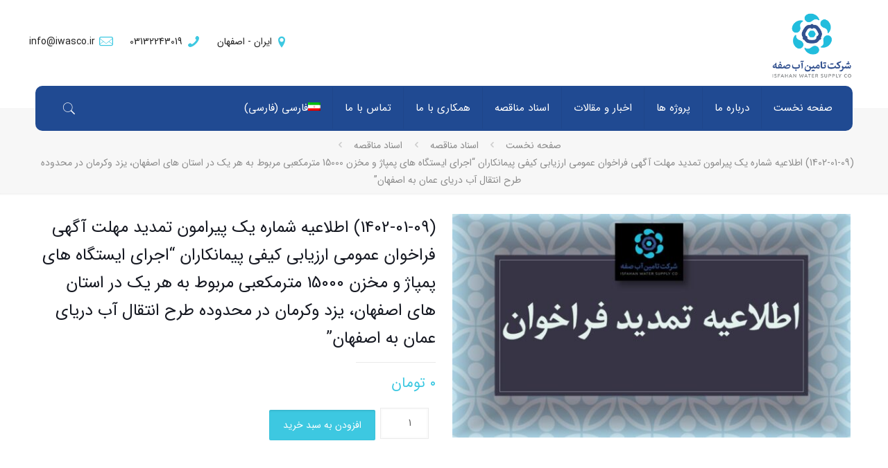

--- FILE ---
content_type: text/html; charset=UTF-8
request_url: https://iwasco.ir/product/1402-01-09-%D8%A7%D8%B7%D9%84%D8%A7%D8%B9%DB%8C%D9%87-%D8%B4%D9%85%D8%A7%D8%B1%D9%87-%DB%8C%DA%A9-%D9%BE%DB%8C%D8%B1%D8%A7%D9%85%D9%88%D9%86-%D8%AA%D9%85%D8%AF%DB%8C%D8%AF-%D9%85%D9%87%D9%84%D8%AA/
body_size: 28665
content:
<!DOCTYPE html><html dir="rtl" lang="fa-IR" class="no-js"><head><meta charset="UTF-8" /><title>(1402-01-09) اطلاعیه شماره یک پیرامون تمدید مهلت آگهی فراخوان عمومی ارزیابی کیفی پیمانکاران &#8220;اجرای ایستگاه های پمپاژ و مخزن 15000 مترمکعبی مربوط به هر یک در استان های اصفهان، یزد وکرمان در محدوده طرح انتقال آب دریای عمان به اصفهان&#8221; &#8211; شرکت تامین آب صفه</title><meta name='robots' content='max-image-preview:large' /><link rel="alternate" hreflang="fa" href="https://iwasco.ir/product/1402-01-09-%d8%a7%d8%b7%d9%84%d8%a7%d8%b9%db%8c%d9%87-%d8%b4%d9%85%d8%a7%d8%b1%d9%87-%db%8c%da%a9-%d9%be%db%8c%d8%b1%d8%a7%d9%85%d9%88%d9%86-%d8%aa%d9%85%d8%af%db%8c%d8%af-%d9%85%d9%87%d9%84%d8%aa/" /><meta name="format-detection" content="telephone=no"><meta name="viewport" content="width=device-width, initial-scale=1, maximum-scale=1" /><link rel="shortcut icon" href="https://iwasco.ir/wp-content/uploads/2022/08/favicon.png" type="image/x-icon" /><link rel='dns-prefetch' href='//maxcdn.bootstrapcdn.com' /><link rel="alternate" type="application/rss+xml" title="شرکت تامین آب صفه &raquo; خوراک" href="https://iwasco.ir/feed/" /><link rel="alternate" type="application/rss+xml" title="شرکت تامین آب صفه &raquo; خوراک دیدگاه‌ها" href="https://iwasco.ir/comments/feed/" /><style type="text/css">img.wp-smiley,
img.emoji {
	display: inline !important;
	border: none !important;
	box-shadow: none !important;
	height: 1em !important;
	width: 1em !important;
	margin: 0 0.07em !important;
	vertical-align: -0.1em !important;
	background: none !important;
	padding: 0 !important;
}</style><link rel='stylesheet' id='wp-block-library-rtl-css' href='https://iwasco.ir/wp-includes/css/dist/block-library/style-rtl.min.css?ver=c7428efcc447b8a0bce3bc57c509703e' type='text/css' media='all' /><link data-minify="1" rel='stylesheet' id='wc-blocks-vendors-style-css' href='https://iwasco.ir/wp-content/cache/autoptimize/autoptimize_single_535bc19ca40020871971f227877089ad.php?ver=1722087784' type='text/css' media='all' /><link data-minify="1" rel='stylesheet' id='wc-blocks-style-rtl-css' href='https://iwasco.ir/wp-content/cache/autoptimize/autoptimize_single_5891343d1e1f671a91a9d950d61afd97.php?ver=1722087784' type='text/css' media='all' /><link rel='stylesheet' id='classic-theme-styles-css' href='https://iwasco.ir/wp-includes/css/classic-themes.min.css?ver=c7428efcc447b8a0bce3bc57c509703e' type='text/css' media='all' /><style id='global-styles-inline-css' type='text/css'>body{--wp--preset--color--black: #000000;--wp--preset--color--cyan-bluish-gray: #abb8c3;--wp--preset--color--white: #ffffff;--wp--preset--color--pale-pink: #f78da7;--wp--preset--color--vivid-red: #cf2e2e;--wp--preset--color--luminous-vivid-orange: #ff6900;--wp--preset--color--luminous-vivid-amber: #fcb900;--wp--preset--color--light-green-cyan: #7bdcb5;--wp--preset--color--vivid-green-cyan: #00d084;--wp--preset--color--pale-cyan-blue: #8ed1fc;--wp--preset--color--vivid-cyan-blue: #0693e3;--wp--preset--color--vivid-purple: #9b51e0;--wp--preset--gradient--vivid-cyan-blue-to-vivid-purple: linear-gradient(135deg,rgba(6,147,227,1) 0%,rgb(155,81,224) 100%);--wp--preset--gradient--light-green-cyan-to-vivid-green-cyan: linear-gradient(135deg,rgb(122,220,180) 0%,rgb(0,208,130) 100%);--wp--preset--gradient--luminous-vivid-amber-to-luminous-vivid-orange: linear-gradient(135deg,rgba(252,185,0,1) 0%,rgba(255,105,0,1) 100%);--wp--preset--gradient--luminous-vivid-orange-to-vivid-red: linear-gradient(135deg,rgba(255,105,0,1) 0%,rgb(207,46,46) 100%);--wp--preset--gradient--very-light-gray-to-cyan-bluish-gray: linear-gradient(135deg,rgb(238,238,238) 0%,rgb(169,184,195) 100%);--wp--preset--gradient--cool-to-warm-spectrum: linear-gradient(135deg,rgb(74,234,220) 0%,rgb(151,120,209) 20%,rgb(207,42,186) 40%,rgb(238,44,130) 60%,rgb(251,105,98) 80%,rgb(254,248,76) 100%);--wp--preset--gradient--blush-light-purple: linear-gradient(135deg,rgb(255,206,236) 0%,rgb(152,150,240) 100%);--wp--preset--gradient--blush-bordeaux: linear-gradient(135deg,rgb(254,205,165) 0%,rgb(254,45,45) 50%,rgb(107,0,62) 100%);--wp--preset--gradient--luminous-dusk: linear-gradient(135deg,rgb(255,203,112) 0%,rgb(199,81,192) 50%,rgb(65,88,208) 100%);--wp--preset--gradient--pale-ocean: linear-gradient(135deg,rgb(255,245,203) 0%,rgb(182,227,212) 50%,rgb(51,167,181) 100%);--wp--preset--gradient--electric-grass: linear-gradient(135deg,rgb(202,248,128) 0%,rgb(113,206,126) 100%);--wp--preset--gradient--midnight: linear-gradient(135deg,rgb(2,3,129) 0%,rgb(40,116,252) 100%);--wp--preset--duotone--dark-grayscale: url('#wp-duotone-dark-grayscale');--wp--preset--duotone--grayscale: url('#wp-duotone-grayscale');--wp--preset--duotone--purple-yellow: url('#wp-duotone-purple-yellow');--wp--preset--duotone--blue-red: url('#wp-duotone-blue-red');--wp--preset--duotone--midnight: url('#wp-duotone-midnight');--wp--preset--duotone--magenta-yellow: url('#wp-duotone-magenta-yellow');--wp--preset--duotone--purple-green: url('#wp-duotone-purple-green');--wp--preset--duotone--blue-orange: url('#wp-duotone-blue-orange');--wp--preset--font-size--small: 13px;--wp--preset--font-size--medium: 20px;--wp--preset--font-size--large: 36px;--wp--preset--font-size--x-large: 42px;--wp--preset--spacing--20: 0.44rem;--wp--preset--spacing--30: 0.67rem;--wp--preset--spacing--40: 1rem;--wp--preset--spacing--50: 1.5rem;--wp--preset--spacing--60: 2.25rem;--wp--preset--spacing--70: 3.38rem;--wp--preset--spacing--80: 5.06rem;--wp--preset--shadow--natural: 6px 6px 9px rgba(0, 0, 0, 0.2);--wp--preset--shadow--deep: 12px 12px 50px rgba(0, 0, 0, 0.4);--wp--preset--shadow--sharp: 6px 6px 0px rgba(0, 0, 0, 0.2);--wp--preset--shadow--outlined: 6px 6px 0px -3px rgba(255, 255, 255, 1), 6px 6px rgba(0, 0, 0, 1);--wp--preset--shadow--crisp: 6px 6px 0px rgba(0, 0, 0, 1);}:where(.is-layout-flex){gap: 0.5em;}body .is-layout-flow > .alignleft{float: left;margin-inline-start: 0;margin-inline-end: 2em;}body .is-layout-flow > .alignright{float: right;margin-inline-start: 2em;margin-inline-end: 0;}body .is-layout-flow > .aligncenter{margin-left: auto !important;margin-right: auto !important;}body .is-layout-constrained > .alignleft{float: left;margin-inline-start: 0;margin-inline-end: 2em;}body .is-layout-constrained > .alignright{float: right;margin-inline-start: 2em;margin-inline-end: 0;}body .is-layout-constrained > .aligncenter{margin-left: auto !important;margin-right: auto !important;}body .is-layout-constrained > :where(:not(.alignleft):not(.alignright):not(.alignfull)){max-width: var(--wp--style--global--content-size);margin-left: auto !important;margin-right: auto !important;}body .is-layout-constrained > .alignwide{max-width: var(--wp--style--global--wide-size);}body .is-layout-flex{display: flex;}body .is-layout-flex{flex-wrap: wrap;align-items: center;}body .is-layout-flex > *{margin: 0;}:where(.wp-block-columns.is-layout-flex){gap: 2em;}.has-black-color{color: var(--wp--preset--color--black) !important;}.has-cyan-bluish-gray-color{color: var(--wp--preset--color--cyan-bluish-gray) !important;}.has-white-color{color: var(--wp--preset--color--white) !important;}.has-pale-pink-color{color: var(--wp--preset--color--pale-pink) !important;}.has-vivid-red-color{color: var(--wp--preset--color--vivid-red) !important;}.has-luminous-vivid-orange-color{color: var(--wp--preset--color--luminous-vivid-orange) !important;}.has-luminous-vivid-amber-color{color: var(--wp--preset--color--luminous-vivid-amber) !important;}.has-light-green-cyan-color{color: var(--wp--preset--color--light-green-cyan) !important;}.has-vivid-green-cyan-color{color: var(--wp--preset--color--vivid-green-cyan) !important;}.has-pale-cyan-blue-color{color: var(--wp--preset--color--pale-cyan-blue) !important;}.has-vivid-cyan-blue-color{color: var(--wp--preset--color--vivid-cyan-blue) !important;}.has-vivid-purple-color{color: var(--wp--preset--color--vivid-purple) !important;}.has-black-background-color{background-color: var(--wp--preset--color--black) !important;}.has-cyan-bluish-gray-background-color{background-color: var(--wp--preset--color--cyan-bluish-gray) !important;}.has-white-background-color{background-color: var(--wp--preset--color--white) !important;}.has-pale-pink-background-color{background-color: var(--wp--preset--color--pale-pink) !important;}.has-vivid-red-background-color{background-color: var(--wp--preset--color--vivid-red) !important;}.has-luminous-vivid-orange-background-color{background-color: var(--wp--preset--color--luminous-vivid-orange) !important;}.has-luminous-vivid-amber-background-color{background-color: var(--wp--preset--color--luminous-vivid-amber) !important;}.has-light-green-cyan-background-color{background-color: var(--wp--preset--color--light-green-cyan) !important;}.has-vivid-green-cyan-background-color{background-color: var(--wp--preset--color--vivid-green-cyan) !important;}.has-pale-cyan-blue-background-color{background-color: var(--wp--preset--color--pale-cyan-blue) !important;}.has-vivid-cyan-blue-background-color{background-color: var(--wp--preset--color--vivid-cyan-blue) !important;}.has-vivid-purple-background-color{background-color: var(--wp--preset--color--vivid-purple) !important;}.has-black-border-color{border-color: var(--wp--preset--color--black) !important;}.has-cyan-bluish-gray-border-color{border-color: var(--wp--preset--color--cyan-bluish-gray) !important;}.has-white-border-color{border-color: var(--wp--preset--color--white) !important;}.has-pale-pink-border-color{border-color: var(--wp--preset--color--pale-pink) !important;}.has-vivid-red-border-color{border-color: var(--wp--preset--color--vivid-red) !important;}.has-luminous-vivid-orange-border-color{border-color: var(--wp--preset--color--luminous-vivid-orange) !important;}.has-luminous-vivid-amber-border-color{border-color: var(--wp--preset--color--luminous-vivid-amber) !important;}.has-light-green-cyan-border-color{border-color: var(--wp--preset--color--light-green-cyan) !important;}.has-vivid-green-cyan-border-color{border-color: var(--wp--preset--color--vivid-green-cyan) !important;}.has-pale-cyan-blue-border-color{border-color: var(--wp--preset--color--pale-cyan-blue) !important;}.has-vivid-cyan-blue-border-color{border-color: var(--wp--preset--color--vivid-cyan-blue) !important;}.has-vivid-purple-border-color{border-color: var(--wp--preset--color--vivid-purple) !important;}.has-vivid-cyan-blue-to-vivid-purple-gradient-background{background: var(--wp--preset--gradient--vivid-cyan-blue-to-vivid-purple) !important;}.has-light-green-cyan-to-vivid-green-cyan-gradient-background{background: var(--wp--preset--gradient--light-green-cyan-to-vivid-green-cyan) !important;}.has-luminous-vivid-amber-to-luminous-vivid-orange-gradient-background{background: var(--wp--preset--gradient--luminous-vivid-amber-to-luminous-vivid-orange) !important;}.has-luminous-vivid-orange-to-vivid-red-gradient-background{background: var(--wp--preset--gradient--luminous-vivid-orange-to-vivid-red) !important;}.has-very-light-gray-to-cyan-bluish-gray-gradient-background{background: var(--wp--preset--gradient--very-light-gray-to-cyan-bluish-gray) !important;}.has-cool-to-warm-spectrum-gradient-background{background: var(--wp--preset--gradient--cool-to-warm-spectrum) !important;}.has-blush-light-purple-gradient-background{background: var(--wp--preset--gradient--blush-light-purple) !important;}.has-blush-bordeaux-gradient-background{background: var(--wp--preset--gradient--blush-bordeaux) !important;}.has-luminous-dusk-gradient-background{background: var(--wp--preset--gradient--luminous-dusk) !important;}.has-pale-ocean-gradient-background{background: var(--wp--preset--gradient--pale-ocean) !important;}.has-electric-grass-gradient-background{background: var(--wp--preset--gradient--electric-grass) !important;}.has-midnight-gradient-background{background: var(--wp--preset--gradient--midnight) !important;}.has-small-font-size{font-size: var(--wp--preset--font-size--small) !important;}.has-medium-font-size{font-size: var(--wp--preset--font-size--medium) !important;}.has-large-font-size{font-size: var(--wp--preset--font-size--large) !important;}.has-x-large-font-size{font-size: var(--wp--preset--font-size--x-large) !important;}
.wp-block-navigation a:where(:not(.wp-element-button)){color: inherit;}
:where(.wp-block-columns.is-layout-flex){gap: 2em;}
.wp-block-pullquote{font-size: 1.5em;line-height: 1.6;}</style><link data-minify="1" rel='stylesheet' id='image-hover-effects-css-css' href='https://iwasco.ir/wp-content/cache/autoptimize/autoptimize_single_36d6804aeb9760c9e33f911883e3e856.php?ver=1722087784' type='text/css' media='all' /><link data-minify="1" rel='stylesheet' id='style-css-css' href='https://iwasco.ir/wp-content/cache/autoptimize/autoptimize_single_6377ef4d10b9b5d9fcf28e63c445b424.php?ver=1722087784' type='text/css' media='all' /><link data-minify="1" rel='stylesheet' id='font-awesome-latest-css' href='https://iwasco.ir/wp-content/cache/autoptimize/autoptimize_single_f117d9b52b148b317fcafb9aad121216.php?ver=1722087784' type='text/css' media='all' /><link rel='stylesheet' id='toc-screen-css' href='https://iwasco.ir/wp-content/plugins/table-of-contents-plus/screen.min.css?ver=2302' type='text/css' media='all' /><link rel='stylesheet' id='photoswipe-css' href='https://iwasco.ir/wp-content/plugins/woocommerce/assets/css/photoswipe/photoswipe.min.css?ver=7.5.1' type='text/css' media='all' /><link rel='stylesheet' id='photoswipe-default-skin-css' href='https://iwasco.ir/wp-content/plugins/woocommerce/assets/css/photoswipe/default-skin/default-skin.min.css?ver=7.5.1' type='text/css' media='all' /><link data-minify="1" rel='stylesheet' id='woocommerce-layout-rtl-css' href='https://iwasco.ir/wp-content/cache/autoptimize/autoptimize_single_67e17e23d1072c35ca28abf3b864505a.php?ver=1722087784' type='text/css' media='all' /><link data-minify="1" rel='stylesheet' id='woocommerce-smallscreen-rtl-css' href='https://iwasco.ir/wp-content/cache/autoptimize/autoptimize_single_abaf90b3ddf2a55a110870a341e96658.php?ver=1722087784' type='text/css' media='only screen and (max-width: 768px)' /><link data-minify="1" rel='stylesheet' id='woocommerce-general-rtl-css' href='https://iwasco.ir/wp-content/cache/autoptimize/autoptimize_single_818c038f9f6a244096edd9a662f11830.php?ver=1722087784' type='text/css' media='all' /><style id='woocommerce-inline-inline-css' type='text/css'>.woocommerce form .form-row .required { visibility: visible; }</style><link data-minify="1" rel='stylesheet' id='wpos-slick-style-css' href='https://iwasco.ir/wp-content/cache/autoptimize/autoptimize_single_c2e7a0890149a997157cc8d701eb3817.php?ver=1722087784' type='text/css' media='all' /><link data-minify="1" rel='stylesheet' id='wpsisac-public-style-css' href='https://iwasco.ir/wp-content/cache/autoptimize/autoptimize_single_a6f143075ef2ef86113920cb79f0d2b3.php?ver=1722087784' type='text/css' media='all' /><link data-minify="1" rel='stylesheet' id='fontawesome-css' href='https://iwasco.ir/wp-content/cache/min/1/font-awesome/4.7.0/css/font-awesome.min.css?ver=1722087784' type='text/css' media='all' /><link data-minify="1" rel='stylesheet' id='wpos-magnific-popup-style-css' href='https://iwasco.ir/wp-content/cache/autoptimize/autoptimize_single_000b8099407a981550cfb7d35846acde.php?ver=1722087784' type='text/css' media='all' /><link data-minify="1" rel='stylesheet' id='tsas-public-style-css' href='https://iwasco.ir/wp-content/cache/autoptimize/autoptimize_single_bb91304a5135cd760355f77f65239b2d.php?ver=1722087784' type='text/css' media='all' /><link data-minify="1" rel='stylesheet' id='wpml-menu-item-0-css' href='https://iwasco.ir/wp-content/cache/autoptimize/autoptimize_single_a01b01d795f15c37605a6be211386681.php?ver=1722087784' type='text/css' media='all' /><style id='wpml-menu-item-0-inline-css' type='text/css'>.wpml-ls-display{display:inline!important;}</style><link data-minify="1" rel='stylesheet' id='mfn-be-css' href='https://iwasco.ir/wp-content/cache/autoptimize/autoptimize_single_4bbee72cc8c638d4d9907fb4f44eb5b5.php?ver=1722087785' type='text/css' media='all' /><link rel='stylesheet' id='mfn-animations-css' href='https://iwasco.ir/wp-content/themes/betheme/assets/animations/animations.min.css?ver=23.0.4' type='text/css' media='all' /><link data-minify="1" rel='stylesheet' id='mfn-font-awesome-css' href='https://iwasco.ir/wp-content/cache/autoptimize/autoptimize_single_7dd3d3eae572410c7811d86b7ff79c45.php?ver=1722087785' type='text/css' media='all' /><link data-minify="1" rel='stylesheet' id='mfn-jplayer-css' href='https://iwasco.ir/wp-content/cache/autoptimize/autoptimize_single_0a54b3f27c6f9ea04a9dc81a42971c03.php?ver=1722087785' type='text/css' media='all' /><link data-minify="1" rel='stylesheet' id='mfn-responsive-css' href='https://iwasco.ir/wp-content/cache/autoptimize/autoptimize_single_8125cd63656b4e725183d33c4c12cf11.php?ver=1722087785' type='text/css' media='all' /><link data-minify="1" rel='stylesheet' id='mfn-woo-css' href='https://iwasco.ir/wp-content/cache/autoptimize/autoptimize_single_47ee9d090183f3dfceb8cbbfa815e1f6.php?ver=1722087785' type='text/css' media='all' /><style id='wcw-inlinecss-inline-css' type='text/css'>.widget_wpcategorieswidget ul.children{display:none;} .widget_wp_categories_widget{background:#fff; position:relative;}.widget_wp_categories_widget h2,.widget_wpcategorieswidget h2{color:#4a5f6d;font-size:20px;font-weight:400;margin:0 0 25px;line-height:24px;text-transform:uppercase}.widget_wp_categories_widget ul li,.widget_wpcategorieswidget ul li{font-size: 16px; margin: 0px; border-bottom: 1px dashed #f0f0f0; position: relative; list-style-type: none; line-height: 35px;}.widget_wp_categories_widget ul li:last-child,.widget_wpcategorieswidget ul li:last-child{border:none;}.widget_wp_categories_widget ul li a,.widget_wpcategorieswidget ul li a{display:inline-block;color:#007acc;transition:all .5s ease;-webkit-transition:all .5s ease;-ms-transition:all .5s ease;-moz-transition:all .5s ease;text-decoration:none;}.widget_wp_categories_widget ul li a:hover,.widget_wp_categories_widget ul li.active-cat a,.widget_wp_categories_widget ul li.active-cat span.post-count,.widget_wpcategorieswidget ul li a:hover,.widget_wpcategorieswidget ul li.active-cat a,.widget_wpcategorieswidget ul li.active-cat span.post-count{color:#ee546c}.widget_wp_categories_widget ul li span.post-count,.widget_wpcategorieswidget ul li span.post-count{height: 30px; min-width: 35px; text-align: center; background: #fff; color: #605f5f; border-radius: 5px; box-shadow: inset 2px 1px 3px rgba(0, 122, 204,.1); top: 0px; float: right; margin-top: 2px;}li.cat-item.cat-have-child > span.post-count{float:inherit;}li.cat-item.cat-item-7.cat-have-child { background: #f8f9fa; }li.cat-item.cat-have-child > span.post-count:before { content: "("; }li.cat-item.cat-have-child > span.post-count:after { content: ")"; }.cat-have-child.open-m-menu ul.children li { border-top: 1px solid #d8d8d8;border-bottom:none;}li.cat-item.cat-have-child:after{ position: absolute; right: 8px; top: 8px; background-image: url([data-uri]); content: ""; width: 18px; height: 18px;transform: rotate(270deg);}ul.children li.cat-item.cat-have-child:after{content:"";background-image: none;}.cat-have-child ul.children {display: none; z-index: 9; width: auto; position: relative; margin: 0px; padding: 0px; margin-top: 0px; padding-top: 10px; padding-bottom: 10px; list-style: none; text-align: left; background:  #f8f9fa; padding-left: 5px;}.widget_wp_categories_widget ul li ul.children li,.widget_wpcategorieswidget ul li ul.children li { border-bottom: 1px solid #fff; padding-right: 5px; }.cat-have-child.open-m-menu ul.children{display:block;}li.cat-item.cat-have-child.open-m-menu:after{transform: rotate(0deg);}.widget_wp_categories_widget > li.product_cat,.widget_wpcategorieswidget > li.product_cat {list-style: none;}.widget_wp_categories_widget > ul,.widget_wpcategorieswidget > ul {padding: 0px;}.widget_wp_categories_widget > ul li ul ,.widget_wpcategorieswidget > ul li ul {padding-left: 15px;}</style><style id='mfn-dynamic-inline-css' type='text/css'>html{background-color: #ffffff;}#Wrapper,#Content{background-color: #ffffff;}body:not(.template-slider) #Header{min-height: 0px;}body.header-below:not(.template-slider) #Header{padding-top: 0px;}#Footer .widgets_wrapper {padding: 40px 0 15px;}body, button, span.date_label, .timeline_items li h3 span, input[type="submit"], input[type="reset"], input[type="button"],input[type="text"], input[type="password"], input[type="tel"], input[type="email"], textarea, select, .offer_li .title h3 {font-family: "iranyekan", Helvetica, Arial, sans-serif;}#menu > ul > li > a, a.action_button, #overlay-menu ul li a {font-family: "iranyekan", Helvetica, Arial, sans-serif;}#Subheader .title {font-family: "iranyekan", Helvetica, Arial, sans-serif;}h1, h2, h3, h4, .text-logo #logo {font-family: "iranyekan", Helvetica, Arial, sans-serif;}h5, h6 {font-family: "iranyekan", Helvetica, Arial, sans-serif;}blockquote {font-family: "iranyekan", Helvetica, Arial, sans-serif;}.chart_box .chart .num, .counter .desc_wrapper .number-wrapper, .how_it_works .image .number,.pricing-box .plan-header .price, .quick_fact .number-wrapper, .woocommerce .product div.entry-summary .price {font-family: "iranyekan", Helvetica, Arial, sans-serif;}body {font-size: 14px;line-height: 25px;font-weight: 400;letter-spacing: 0px;}.big {font-size: 16px;line-height: 28px;font-weight: 400;letter-spacing: 0px;}#menu > ul > li > a, a.action_button, #overlay-menu ul li a{font-size: 15px;font-weight: 400;letter-spacing: 0px;}#overlay-menu ul li a{line-height: 22.5px;}#Subheader .title {font-size: 30px;line-height: 35px;font-weight: 400;letter-spacing: 1px;font-style: italic;}h1, .text-logo #logo {font-size: 48px;line-height: 50px;font-weight: 400;letter-spacing: 0px;}h2 {font-size: 30px;line-height: 34px;font-weight: 300;letter-spacing: 0px;}h3 {font-size: 25px;line-height: 29px;font-weight: 300;letter-spacing: 0px;}h4 {font-size: 21px;line-height: 25px;font-weight: 500;letter-spacing: 0px;}h5 {font-size: 15px;line-height: 25px;font-weight: 700;letter-spacing: 0px;}h6 {font-size: 14px;line-height: 25px;font-weight: 400;letter-spacing: 0px;}#Intro .intro-title {font-size: 70px;line-height: 70px;font-weight: 400;letter-spacing: 0px;}@media only screen and (min-width: 768px) and (max-width: 959px){body {font-size: 13px;line-height: 21px;letter-spacing: 0px;}.big {font-size: 14px;line-height: 24px;letter-spacing: 0px;}#menu > ul > li > a, a.action_button, #overlay-menu ul li a {font-size: 13px;letter-spacing: 0px;}#overlay-menu ul li a{line-height: 19.5px;letter-spacing: 0px;}#Subheader .title {font-size: 26px;line-height: 30px;letter-spacing: 1px;}h1, .text-logo #logo {font-size: 41px;line-height: 43px;letter-spacing: 0px;}h2 {font-size: 26px;line-height: 29px;letter-spacing: 0px;}h3 {font-size: 21px;line-height: 25px;letter-spacing: 0px;}h4 {font-size: 18px;line-height: 21px;letter-spacing: 0px;}h5 {font-size: 13px;line-height: 21px;letter-spacing: 0px;}h6 {font-size: 13px;line-height: 21px;letter-spacing: 0px;}#Intro .intro-title {font-size: 60px;line-height: 60px;letter-spacing: 0px;}blockquote { font-size: 15px;}.chart_box .chart .num { font-size: 45px; line-height: 45px; }.counter .desc_wrapper .number-wrapper { font-size: 45px; line-height: 45px;}.counter .desc_wrapper .title { font-size: 14px; line-height: 18px;}.faq .question .title { font-size: 14px; }.fancy_heading .title { font-size: 38px; line-height: 38px; }.offer .offer_li .desc_wrapper .title h3 { font-size: 32px; line-height: 32px; }.offer_thumb_ul li.offer_thumb_li .desc_wrapper .title h3 {font-size: 32px; line-height: 32px; }.pricing-box .plan-header h2 { font-size: 27px; line-height: 27px; }.pricing-box .plan-header .price > span { font-size: 40px; line-height: 40px; }.pricing-box .plan-header .price sup.currency { font-size: 18px; line-height: 18px; }.pricing-box .plan-header .price sup.period { font-size: 14px; line-height: 14px;}.quick_fact .number { font-size: 80px; line-height: 80px;}.trailer_box .desc h2 { font-size: 27px; line-height: 27px; }.widget > h3 { font-size: 17px; line-height: 20px; }}@media only screen and (min-width: 480px) and (max-width: 767px){body {font-size: 13px;line-height: 19px;letter-spacing: 0px;}.big {font-size: 13px;line-height: 21px;letter-spacing: 0px;}#menu > ul > li > a, a.action_button, #overlay-menu ul li a {font-size: 13px;letter-spacing: 0px;}#overlay-menu ul li a{line-height: 19.5px;letter-spacing: 0px;}#Subheader .title {font-size: 23px;line-height: 26px;letter-spacing: 1px;}h1, .text-logo #logo {font-size: 36px;line-height: 38px;letter-spacing: 0px;}h2 {font-size: 23px;line-height: 26px;letter-spacing: 0px;}h3 {font-size: 19px;line-height: 22px;letter-spacing: 0px;}h4 {font-size: 16px;line-height: 19px;letter-spacing: 0px;}h5 {font-size: 13px;line-height: 19px;letter-spacing: 0px;}h6 {font-size: 13px;line-height: 19px;letter-spacing: 0px;}#Intro .intro-title {font-size: 53px;line-height: 53px;letter-spacing: 0px;}blockquote { font-size: 14px;}.chart_box .chart .num { font-size: 40px; line-height: 40px; }.counter .desc_wrapper .number-wrapper { font-size: 40px; line-height: 40px;}.counter .desc_wrapper .title { font-size: 13px; line-height: 16px;}.faq .question .title { font-size: 13px; }.fancy_heading .title { font-size: 34px; line-height: 34px; }.offer .offer_li .desc_wrapper .title h3 { font-size: 28px; line-height: 28px; }.offer_thumb_ul li.offer_thumb_li .desc_wrapper .title h3 {font-size: 28px; line-height: 28px; }.pricing-box .plan-header h2 { font-size: 24px; line-height: 24px; }.pricing-box .plan-header .price > span { font-size: 34px; line-height: 34px; }.pricing-box .plan-header .price sup.currency { font-size: 16px; line-height: 16px; }.pricing-box .plan-header .price sup.period { font-size: 13px; line-height: 13px;}.quick_fact .number { font-size: 70px; line-height: 70px;}.trailer_box .desc h2 { font-size: 24px; line-height: 24px; }.widget > h3 { font-size: 16px; line-height: 19px; }}@media only screen and (max-width: 479px){body {font-size: 13px;line-height: 19px;letter-spacing: 0px;}.big {font-size: 13px;line-height: 19px;letter-spacing: 0px;}#menu > ul > li > a, a.action_button, #overlay-menu ul li a {font-size: 13px;letter-spacing: 0px;}#overlay-menu ul li a{line-height: 19.5px;letter-spacing: 0px;}#Subheader .title {font-size: 18px;line-height: 21px;letter-spacing: 1px;}h1, .text-logo #logo {font-size: 29px;line-height: 30px;letter-spacing: 0px;}h2 {font-size: 18px;line-height: 20px;letter-spacing: 0px;}h3 {font-size: 15px;line-height: 19px;letter-spacing: 0px;}h4 {font-size: 13px;line-height: 19px;letter-spacing: 0px;}h5 {font-size: 13px;line-height: 19px;letter-spacing: 0px;}h6 {font-size: 13px;line-height: 19px;letter-spacing: 0px;}#Intro .intro-title {font-size: 42px;line-height: 42px;letter-spacing: 0px;}blockquote { font-size: 13px;}.chart_box .chart .num { font-size: 35px; line-height: 35px; }.counter .desc_wrapper .number-wrapper { font-size: 35px; line-height: 35px;}.counter .desc_wrapper .title { font-size: 13px; line-height: 26px;}.faq .question .title { font-size: 13px; }.fancy_heading .title { font-size: 30px; line-height: 30px; }.offer .offer_li .desc_wrapper .title h3 { font-size: 26px; line-height: 26px; }.offer_thumb_ul li.offer_thumb_li .desc_wrapper .title h3 {font-size: 26px; line-height: 26px; }.pricing-box .plan-header h2 { font-size: 21px; line-height: 21px; }.pricing-box .plan-header .price > span { font-size: 32px; line-height: 32px; }.pricing-box .plan-header .price sup.currency { font-size: 14px; line-height: 14px; }.pricing-box .plan-header .price sup.period { font-size: 13px; line-height: 13px;}.quick_fact .number { font-size: 60px; line-height: 60px;}.trailer_box .desc h2 { font-size: 21px; line-height: 21px; }.widget > h3 { font-size: 15px; line-height: 18px; }}.with_aside .sidebar.columns {width: 23%;}.with_aside .sections_group {width: 77%;}.aside_both .sidebar.columns {width: 18%;}.aside_both .sidebar.sidebar-1{margin-left: -82%;}.aside_both .sections_group {width: 64%;margin-left: 18%;}@media only screen and (min-width:1240px){#Wrapper, .with_aside .content_wrapper {max-width: 1240px;}.section_wrapper, .container {max-width: 1220px;}.layout-boxed.header-boxed #Top_bar.is-sticky{max-width: 1240px;}}@media only screen and (max-width: 767px){.section_wrapper,.container,.four.columns .widget-area { max-width: 480px !important; }}.button-default .button, .button-flat .button, .button-round .button {background-color: #f7f7f7;color: #747474;}.button-stroke .button {border-color: #f7f7f7;color: #747474;}.button-stroke .button:hover{background-color: #f7f7f7;color: #fff;}.button-default .button_theme, .button-default button,.button-default input[type="button"], .button-default input[type="reset"], .button-default input[type="submit"],.button-flat .button_theme, .button-flat button,.button-flat input[type="button"], .button-flat input[type="reset"], .button-flat input[type="submit"],.button-round .button_theme, .button-round button,.button-round input[type="button"], .button-round input[type="reset"], .button-round input[type="submit"],.woocommerce #respond input#submit,.woocommerce a.button:not(.default),.woocommerce button.button,.woocommerce input.button,.woocommerce #respond input#submit:hover, .woocommerce a.button:hover, .woocommerce button.button:hover, .woocommerce input.button:hover{color: #ffffff;}.button-stroke .button_theme:hover,.button-stroke button:hover, .button-stroke input[type="submit"]:hover, .button-stroke input[type="reset"]:hover, .button-stroke input[type="button"]:hover,.button-stroke .woocommerce #respond input#submit:hover,.button-stroke .woocommerce a.button:not(.default):hover,.button-stroke .woocommerce button.button:hover,.button-stroke.woocommerce input.button:hover {color: #ffffff !important;}.button-stroke .button_theme:hover .button_icon i{color: #ffffff !important;}.button-default .single_add_to_cart_button, .button-flat .single_add_to_cart_button, .button-round .single_add_to_cart_button,.button-default .woocommerce .button:disabled, .button-flat .woocommerce .button:disabled, .button-round .woocommerce .button:disabled,.button-default .woocommerce .button.alt .button-flat .woocommerce .button.alt, .button-round .woocommerce .button.alt,.button-default a.remove, .button-flat a.remove, .button-round a.remove{color: #ffffff!important;}.action_button, .action_button:hover{background-color: #f7f7f7;color: #747474;}.button-stroke a.action_button{border-color: #f7f7f7;}.button-stroke a.action_button:hover{background-color: #f7f7f7!important;}.footer_button{color: #65666C!important;background-color:transparent;box-shadow:none!important;}.footer_button:after{display:none!important;}.button-custom .button,.button-custom .action_button,.button-custom .footer_button,.button-custom button,.button-custom input[type="button"],.button-custom input[type="reset"],.button-custom input[type="submit"],.button-custom .woocommerce #respond input#submit,.button-custom .woocommerce a.button,.button-custom .woocommerce button.button,.button-custom .woocommerce input.button{font-family: IRANSans;font-size: 14px;line-height: 14px;font-weight: 400;letter-spacing: 0px;padding: 12px 20px 12px 20px;border-width: 0px;border-radius: 0px;}.button-custom .button{color: #626262;background-color: #dbdddf;border-color: transparent;}.button-custom .button:hover{color: #626262;background-color: #d3d3d3;border-color: transparent;}.button-custom .button_theme,.button-custom button,.button-custom input[type="button"],.button-custom input[type="reset"],.button-custom input[type="submit"],.button-custom .woocommerce #respond input#submit,.button-custom .woocommerce a.button:not(.default),.button-custom .woocommerce button.button,.button-custom .woocommerce input.button{color: #ffffff;background-color: #0095eb;border-color: transparent;}.button-custom .button_theme:hover,.button-custom button:hover,.button-custom input[type="button"]:hover,.button-custom input[type="reset"]:hover,.button-custom input[type="submit"]:hover,.button-custom .woocommerce #respond input#submit:hover,.button-custom .woocommerce a.button:not(.default):hover,.button-custom .woocommerce button.button:hover,.button-custom .woocommerce input.button:hover{color: #ffffff;background-color: #007cc3;border-color: transparent;}.button-custom .action_button{color: #626262;background-color: #dbdddf;border-color: transparent;}.button-custom .action_button:hover{color: #626262;background-color: #d3d3d3;border-color: transparent;}.button-custom .single_add_to_cart_button,.button-custom .woocommerce .button:disabled,.button-custom .woocommerce .button.alt,.button-custom a.remove{line-height: 14px!important;padding: 12px 20px 12px 20px!important;color: #ffffff!important;background-color: #0095eb!important;}.button-custom .single_add_to_cart_button:hover,.button-custom .woocommerce .button:disabled:hover,.button-custom .woocommerce .button.alt:hover,.button-custom a.remove:hover{color: #ffffff!important;background-color: #007cc3!important;}#Top_bar #logo,.header-fixed #Top_bar #logo,.header-plain #Top_bar #logo,.header-transparent #Top_bar #logo {height: 60px;line-height: 60px;padding: 15px 0;}.logo-overflow #Top_bar:not(.is-sticky) .logo {height: 90px;}#Top_bar .menu > li > a {padding: 15px 0;}.menu-highlight:not(.header-creative) #Top_bar .menu > li > a {margin: 20px 0;}.header-plain:not(.menu-highlight) #Top_bar .menu > li > a span:not(.description) {line-height: 90px;}.header-fixed #Top_bar .menu > li > a {padding: 30px 0;}#Top_bar .top_bar_right,.header-plain #Top_bar .top_bar_right {height: 90px;}#Top_bar .top_bar_right_wrapper {top: 25px;}.header-plain #Top_bar a#header_cart,.header-plain #Top_bar a#search_button,.header-plain #Top_bar .wpml-languages {line-height: 90px;}.header-plain #Top_bar a.action_button {line-height: 90px!important;}@media only screen and (max-width: 767px){#Top_bar a.responsive-menu-toggle {top: 40px;}.mobile-header-mini #Top_bar #logo{height:50px!important;line-height:50px!important;margin:5px 0;}}.twentytwenty-before-label::before{content:"Before"}.twentytwenty-after-label::before{content:"After"}#Side_slide{right:-250px;width:250px;}#Side_slide.left{left:-250px;}.blog-teaser li .desc-wrapper .desc{background-position-y:-1px;}@media only screen and ( max-width: 767px ){body:not(.template-slider) #Header{min-height: ;}#Subheader{padding: ;}}@media only screen and (min-width: 1240px){body:not(.header-simple) #Top_bar #menu{display:block!important}.tr-menu #Top_bar #menu{background:none!important}#Top_bar .menu > li > ul.mfn-megamenu{width:984px}#Top_bar .menu > li > ul.mfn-megamenu > li{float:left}#Top_bar .menu > li > ul.mfn-megamenu > li.mfn-megamenu-cols-1{width:100%}#Top_bar .menu > li > ul.mfn-megamenu > li.mfn-megamenu-cols-2{width:50%}#Top_bar .menu > li > ul.mfn-megamenu > li.mfn-megamenu-cols-3{width:33.33%}#Top_bar .menu > li > ul.mfn-megamenu > li.mfn-megamenu-cols-4{width:25%}#Top_bar .menu > li > ul.mfn-megamenu > li.mfn-megamenu-cols-5{width:20%}#Top_bar .menu > li > ul.mfn-megamenu > li.mfn-megamenu-cols-6{width:16.66%}#Top_bar .menu > li > ul.mfn-megamenu > li > ul{display:block!important;position:inherit;left:auto;top:auto;border-width:0 1px 0 0}#Top_bar .menu > li > ul.mfn-megamenu > li:last-child > ul{border:0}#Top_bar .menu > li > ul.mfn-megamenu > li > ul li{width:auto}#Top_bar .menu > li > ul.mfn-megamenu a.mfn-megamenu-title{text-transform:uppercase;font-weight:400;background:none}#Top_bar .menu > li > ul.mfn-megamenu a .menu-arrow{display:none}.menuo-right #Top_bar .menu > li > ul.mfn-megamenu{left:auto;right:0}.menuo-right #Top_bar .menu > li > ul.mfn-megamenu-bg{box-sizing:border-box}#Top_bar .menu > li > ul.mfn-megamenu-bg{padding:20px 166px 20px 20px;background-repeat:no-repeat;background-position:right bottom}.rtl #Top_bar .menu > li > ul.mfn-megamenu-bg{padding-left:166px;padding-right:20px;background-position:left bottom}#Top_bar .menu > li > ul.mfn-megamenu-bg > li{background:none}#Top_bar .menu > li > ul.mfn-megamenu-bg > li a{border:none}#Top_bar .menu > li > ul.mfn-megamenu-bg > li > ul{background:none!important;-webkit-box-shadow:0 0 0 0;-moz-box-shadow:0 0 0 0;box-shadow:0 0 0 0}.mm-vertical #Top_bar .container{position:relative;}.mm-vertical #Top_bar .top_bar_left{position:static;}.mm-vertical #Top_bar .menu > li ul{box-shadow:0 0 0 0 transparent!important;background-image:none;}.mm-vertical #Top_bar .menu > li > ul.mfn-megamenu{width:98%!important;margin:0 1%;padding:20px 0;}.mm-vertical.header-plain #Top_bar .menu > li > ul.mfn-megamenu{width:100%!important;margin:0;}.mm-vertical #Top_bar .menu > li > ul.mfn-megamenu > li{display:table-cell;float:none!important;width:10%;padding:0 15px;border-right:1px solid rgba(0, 0, 0, 0.05);}.mm-vertical #Top_bar .menu > li > ul.mfn-megamenu > li:last-child{border-right-width:0}.mm-vertical #Top_bar .menu > li > ul.mfn-megamenu > li.hide-border{border-right-width:0}.mm-vertical #Top_bar .menu > li > ul.mfn-megamenu > li a{border-bottom-width:0;padding:9px 15px;line-height:120%;}.mm-vertical #Top_bar .menu > li > ul.mfn-megamenu a.mfn-megamenu-title{font-weight:700;}.rtl .mm-vertical #Top_bar .menu > li > ul.mfn-megamenu > li:first-child{border-right-width:0}.rtl .mm-vertical #Top_bar .menu > li > ul.mfn-megamenu > li:last-child{border-right-width:1px}.header-plain:not(.menuo-right) #Header .top_bar_left{width:auto!important}.header-stack.header-center #Top_bar #menu{display:inline-block!important}.header-simple #Top_bar #menu{display:none;height:auto;width:300px;bottom:auto;top:100%;right:1px;position:absolute;margin:0}.header-simple #Header a.responsive-menu-toggle{display:block;right:10px}.header-simple #Top_bar #menu > ul{width:100%;float:left}.header-simple #Top_bar #menu ul li{width:100%;padding-bottom:0;border-right:0;position:relative}.header-simple #Top_bar #menu ul li a{padding:0 20px;margin:0;display:block;height:auto;line-height:normal;border:none}.header-simple #Top_bar #menu ul li a:after{display:none}.header-simple #Top_bar #menu ul li a span{border:none;line-height:44px;display:inline;padding:0}.header-simple #Top_bar #menu ul li.submenu .menu-toggle{display:block;position:absolute;right:0;top:0;width:44px;height:44px;line-height:44px;font-size:30px;font-weight:300;text-align:center;cursor:pointer;color:#444;opacity:0.33;}.header-simple #Top_bar #menu ul li.submenu .menu-toggle:after{content:"+"}.header-simple #Top_bar #menu ul li.hover > .menu-toggle:after{content:"-"}.header-simple #Top_bar #menu ul li.hover a{border-bottom:0}.header-simple #Top_bar #menu ul.mfn-megamenu li .menu-toggle{display:none}.header-simple #Top_bar #menu ul li ul{position:relative!important;left:0!important;top:0;padding:0;margin:0!important;width:auto!important;background-image:none}.header-simple #Top_bar #menu ul li ul li{width:100%!important;display:block;padding:0;}.header-simple #Top_bar #menu ul li ul li a{padding:0 20px 0 30px}.header-simple #Top_bar #menu ul li ul li a .menu-arrow{display:none}.header-simple #Top_bar #menu ul li ul li a span{padding:0}.header-simple #Top_bar #menu ul li ul li a span:after{display:none!important}.header-simple #Top_bar .menu > li > ul.mfn-megamenu a.mfn-megamenu-title{text-transform:uppercase;font-weight:400}.header-simple #Top_bar .menu > li > ul.mfn-megamenu > li > ul{display:block!important;position:inherit;left:auto;top:auto}.header-simple #Top_bar #menu ul li ul li ul{border-left:0!important;padding:0;top:0}.header-simple #Top_bar #menu ul li ul li ul li a{padding:0 20px 0 40px}.rtl.header-simple #Top_bar #menu{left:1px;right:auto}.rtl.header-simple #Top_bar a.responsive-menu-toggle{left:10px;right:auto}.rtl.header-simple #Top_bar #menu ul li.submenu .menu-toggle{left:0;right:auto}.rtl.header-simple #Top_bar #menu ul li ul{left:auto!important;right:0!important}.rtl.header-simple #Top_bar #menu ul li ul li a{padding:0 30px 0 20px}.rtl.header-simple #Top_bar #menu ul li ul li ul li a{padding:0 40px 0 20px}.menu-highlight #Top_bar .menu > li{margin:0 2px}.menu-highlight:not(.header-creative) #Top_bar .menu > li > a{margin:20px 0;padding:0;-webkit-border-radius:5px;border-radius:5px}.menu-highlight #Top_bar .menu > li > a:after{display:none}.menu-highlight #Top_bar .menu > li > a span:not(.description){line-height:50px}.menu-highlight #Top_bar .menu > li > a span.description{display:none}.menu-highlight.header-stack #Top_bar .menu > li > a{margin:10px 0!important}.menu-highlight.header-stack #Top_bar .menu > li > a span:not(.description){line-height:40px}.menu-highlight.header-transparent #Top_bar .menu > li > a{margin:5px 0}.menu-highlight.header-simple #Top_bar #menu ul li,.menu-highlight.header-creative #Top_bar #menu ul li{margin:0}.menu-highlight.header-simple #Top_bar #menu ul li > a,.menu-highlight.header-creative #Top_bar #menu ul li > a{-webkit-border-radius:0;border-radius:0}.menu-highlight:not(.header-fixed):not(.header-simple) #Top_bar.is-sticky .menu > li > a{margin:10px 0!important;padding:5px 0!important}.menu-highlight:not(.header-fixed):not(.header-simple) #Top_bar.is-sticky .menu > li > a span{line-height:30px!important}.header-modern.menu-highlight.menuo-right .menu_wrapper{margin-right:20px}.menu-line-below #Top_bar .menu > li > a:after{top:auto;bottom:-4px}.menu-line-below #Top_bar.is-sticky .menu > li > a:after{top:auto;bottom:-4px}.menu-line-below-80 #Top_bar:not(.is-sticky) .menu > li > a:after{height:4px;left:10%;top:50%;margin-top:20px;width:80%}.menu-line-below-80-1 #Top_bar:not(.is-sticky) .menu > li > a:after{height:1px;left:10%;top:50%;margin-top:20px;width:80%}.menu-link-color #Top_bar .menu > li > a:after{display:none!important}.menu-arrow-top #Top_bar .menu > li > a:after{background:none repeat scroll 0 0 rgba(0,0,0,0)!important;border-color:#ccc transparent transparent;border-style:solid;border-width:7px 7px 0;display:block;height:0;left:50%;margin-left:-7px;top:0!important;width:0}.menu-arrow-top #Top_bar.is-sticky .menu > li > a:after{top:0!important}.menu-arrow-bottom #Top_bar .menu > li > a:after{background:none!important;border-color:transparent transparent #ccc;border-style:solid;border-width:0 7px 7px;display:block;height:0;left:50%;margin-left:-7px;top:auto;bottom:0;width:0}.menu-arrow-bottom #Top_bar.is-sticky .menu > li > a:after{top:auto;bottom:0}.menuo-no-borders #Top_bar .menu > li > a span{border-width:0!important}.menuo-no-borders #Header_creative #Top_bar .menu > li > a span{border-bottom-width:0}.menuo-no-borders.header-plain #Top_bar a#header_cart,.menuo-no-borders.header-plain #Top_bar a#search_button,.menuo-no-borders.header-plain #Top_bar .wpml-languages,.menuo-no-borders.header-plain #Top_bar a.action_button{border-width:0}.menuo-right #Top_bar .menu_wrapper{float:right}.menuo-right.header-stack:not(.header-center) #Top_bar .menu_wrapper{margin-right:150px}body.header-creative{padding-left:50px}body.header-creative.header-open{padding-left:250px}body.error404,body.under-construction,body.template-blank,body.under-construction.header-rtl.header-creative.header-open{padding-left:0!important;padding-right:0!important}.header-creative.footer-fixed #Footer,.header-creative.footer-sliding #Footer,.header-creative.footer-stick #Footer.is-sticky{box-sizing:border-box;padding-left:50px;}.header-open.footer-fixed #Footer,.header-open.footer-sliding #Footer,.header-creative.footer-stick #Footer.is-sticky{padding-left:250px;}.header-rtl.header-creative.footer-fixed #Footer,.header-rtl.header-creative.footer-sliding #Footer,.header-rtl.header-creative.footer-stick #Footer.is-sticky{padding-left:0;padding-right:50px;}.header-rtl.header-open.footer-fixed #Footer,.header-rtl.header-open.footer-sliding #Footer,.header-rtl.header-creative.footer-stick #Footer.is-sticky{padding-right:250px;}#Header_creative{background-color:#fff;position:fixed;width:250px;height:100%;left:-200px;top:0;z-index:9002;-webkit-box-shadow:2px 0 4px 2px rgba(0,0,0,.15);box-shadow:2px 0 4px 2px rgba(0,0,0,.15)}#Header_creative .container{width:100%}#Header_creative .creative-wrapper{opacity:0;margin-right:50px}#Header_creative a.creative-menu-toggle{display:block;width:34px;height:34px;line-height:34px;font-size:22px;text-align:center;position:absolute;top:10px;right:8px;border-radius:3px}.admin-bar #Header_creative a.creative-menu-toggle{top:42px}#Header_creative #Top_bar{position:static;width:100%}#Header_creative #Top_bar .top_bar_left{width:100%!important;float:none}#Header_creative #Top_bar .top_bar_right{width:100%!important;float:none;height:auto;margin-bottom:35px;text-align:center;padding:0 20px;top:0;-webkit-box-sizing:border-box;-moz-box-sizing:border-box;box-sizing:border-box}#Header_creative #Top_bar .top_bar_right:before{display:none}#Header_creative #Top_bar .top_bar_right_wrapper{top:0}#Header_creative #Top_bar .logo{float:none;text-align:center;margin:15px 0}#Header_creative #Top_bar #menu{background-color:transparent}#Header_creative #Top_bar .menu_wrapper{float:none;margin:0 0 30px}#Header_creative #Top_bar .menu > li{width:100%;float:none;position:relative}#Header_creative #Top_bar .menu > li > a{padding:0;text-align:center}#Header_creative #Top_bar .menu > li > a:after{display:none}#Header_creative #Top_bar .menu > li > a span{border-right:0;border-bottom-width:1px;line-height:38px}#Header_creative #Top_bar .menu li ul{left:100%;right:auto;top:0;box-shadow:2px 2px 2px 0 rgba(0,0,0,0.03);-webkit-box-shadow:2px 2px 2px 0 rgba(0,0,0,0.03)}#Header_creative #Top_bar .menu > li > ul.mfn-megamenu{margin:0;width:700px!important;}#Header_creative #Top_bar .menu > li > ul.mfn-megamenu > li > ul{left:0}#Header_creative #Top_bar .menu li ul li a{padding-top:9px;padding-bottom:8px}#Header_creative #Top_bar .menu li ul li ul{top:0}#Header_creative #Top_bar .menu > li > a span.description{display:block;font-size:13px;line-height:28px!important;clear:both}#Header_creative #Top_bar .search_wrapper{left:100%;top:auto;bottom:0}#Header_creative #Top_bar a#header_cart{display:inline-block;float:none;top:3px}#Header_creative #Top_bar a#search_button{display:inline-block;float:none;top:3px}#Header_creative #Top_bar .wpml-languages{display:inline-block;float:none;top:0}#Header_creative #Top_bar .wpml-languages.enabled:hover a.active{padding-bottom:11px}#Header_creative #Top_bar .action_button{display:inline-block;float:none;top:16px;margin:0}#Header_creative #Top_bar .banner_wrapper{display:block;text-align:center}#Header_creative #Top_bar .banner_wrapper img{max-width:100%;height:auto;display:inline-block}#Header_creative #Action_bar{display:none;position:absolute;bottom:0;top:auto;clear:both;padding:0 20px;box-sizing:border-box}#Header_creative #Action_bar .contact_details{text-align:center;margin-bottom:20px}#Header_creative #Action_bar .contact_details li{padding:0}#Header_creative #Action_bar .social{float:none;text-align:center;padding:5px 0 15px}#Header_creative #Action_bar .social li{margin-bottom:2px}#Header_creative #Action_bar .social-menu{float:none;text-align:center}#Header_creative #Action_bar .social-menu li{border-color:rgba(0,0,0,.1)}#Header_creative .social li a{color:rgba(0,0,0,.5)}#Header_creative .social li a:hover{color:#000}#Header_creative .creative-social{position:absolute;bottom:10px;right:0;width:50px}#Header_creative .creative-social li{display:block;float:none;width:100%;text-align:center;margin-bottom:5px}.header-creative .fixed-nav.fixed-nav-prev{margin-left:50px}.header-creative.header-open .fixed-nav.fixed-nav-prev{margin-left:250px}.menuo-last #Header_creative #Top_bar .menu li.last ul{top:auto;bottom:0}.header-open #Header_creative{left:0}.header-open #Header_creative .creative-wrapper{opacity:1;margin:0!important;}.header-open #Header_creative .creative-menu-toggle,.header-open #Header_creative .creative-social{display:none}.header-open #Header_creative #Action_bar{display:block}body.header-rtl.header-creative{padding-left:0;padding-right:50px}.header-rtl #Header_creative{left:auto;right:-200px}.header-rtl #Header_creative .creative-wrapper{margin-left:50px;margin-right:0}.header-rtl #Header_creative a.creative-menu-toggle{left:8px;right:auto}.header-rtl #Header_creative .creative-social{left:0;right:auto}.header-rtl #Footer #back_to_top.sticky{right:125px}.header-rtl #popup_contact{right:70px}.header-rtl #Header_creative #Top_bar .menu li ul{left:auto;right:100%}.header-rtl #Header_creative #Top_bar .search_wrapper{left:auto;right:100%;}.header-rtl .fixed-nav.fixed-nav-prev{margin-left:0!important}.header-rtl .fixed-nav.fixed-nav-next{margin-right:50px}body.header-rtl.header-creative.header-open{padding-left:0;padding-right:250px!important}.header-rtl.header-open #Header_creative{left:auto;right:0}.header-rtl.header-open #Footer #back_to_top.sticky{right:325px}.header-rtl.header-open #popup_contact{right:270px}.header-rtl.header-open .fixed-nav.fixed-nav-next{margin-right:250px}#Header_creative.active{left:-1px;}.header-rtl #Header_creative.active{left:auto;right:-1px;}#Header_creative.active .creative-wrapper{opacity:1;margin:0}.header-creative .vc_row[data-vc-full-width]{padding-left:50px}.header-creative.header-open .vc_row[data-vc-full-width]{padding-left:250px}.header-open .vc_parallax .vc_parallax-inner { left:auto; width: calc(100% - 250px); }.header-open.header-rtl .vc_parallax .vc_parallax-inner { left:0; right:auto; }#Header_creative.scroll{height:100%;overflow-y:auto}#Header_creative.scroll:not(.dropdown) .menu li ul{display:none!important}#Header_creative.scroll #Action_bar{position:static}#Header_creative.dropdown{outline:none}#Header_creative.dropdown #Top_bar .menu_wrapper{float:left}#Header_creative.dropdown #Top_bar #menu ul li{position:relative;float:left}#Header_creative.dropdown #Top_bar #menu ul li a:after{display:none}#Header_creative.dropdown #Top_bar #menu ul li a span{line-height:38px;padding:0}#Header_creative.dropdown #Top_bar #menu ul li.submenu .menu-toggle{display:block;position:absolute;right:0;top:0;width:38px;height:38px;line-height:38px;font-size:26px;font-weight:300;text-align:center;cursor:pointer;color:#444;opacity:0.33;}#Header_creative.dropdown #Top_bar #menu ul li.submenu .menu-toggle:after{content:"+"}#Header_creative.dropdown #Top_bar #menu ul li.hover > .menu-toggle:after{content:"-"}#Header_creative.dropdown #Top_bar #menu ul li.hover a{border-bottom:0}#Header_creative.dropdown #Top_bar #menu ul.mfn-megamenu li .menu-toggle{display:none}#Header_creative.dropdown #Top_bar #menu ul li ul{position:relative!important;left:0!important;top:0;padding:0;margin-left:0!important;width:auto!important;background-image:none}#Header_creative.dropdown #Top_bar #menu ul li ul li{width:100%!important}#Header_creative.dropdown #Top_bar #menu ul li ul li a{padding:0 10px;text-align:center}#Header_creative.dropdown #Top_bar #menu ul li ul li a .menu-arrow{display:none}#Header_creative.dropdown #Top_bar #menu ul li ul li a span{padding:0}#Header_creative.dropdown #Top_bar #menu ul li ul li a span:after{display:none!important}#Header_creative.dropdown #Top_bar .menu > li > ul.mfn-megamenu a.mfn-megamenu-title{text-transform:uppercase;font-weight:400}#Header_creative.dropdown #Top_bar .menu > li > ul.mfn-megamenu > li > ul{display:block!important;position:inherit;left:auto;top:auto}#Header_creative.dropdown #Top_bar #menu ul li ul li ul{border-left:0!important;padding:0;top:0}#Header_creative{transition: left .5s ease-in-out, right .5s ease-in-out;}#Header_creative .creative-wrapper{transition: opacity .5s ease-in-out, margin 0s ease-in-out .5s;}#Header_creative.active .creative-wrapper{transition: opacity .5s ease-in-out, margin 0s ease-in-out;}}@media only screen and (min-width: 1240px){#Top_bar.is-sticky{position:fixed!important;width:100%;left:0;top:-60px;height:60px;z-index:701;background:#fff;opacity:.97;-webkit-box-shadow:0 2px 5px 0 rgba(0,0,0,0.1);-moz-box-shadow:0 2px 5px 0 rgba(0,0,0,0.1);box-shadow:0 2px 5px 0 rgba(0,0,0,0.1)}.layout-boxed.header-boxed #Top_bar.is-sticky{max-width:1240px;left:50%;-webkit-transform:translateX(-50%);transform:translateX(-50%)}#Top_bar.is-sticky .top_bar_left,#Top_bar.is-sticky .top_bar_right,#Top_bar.is-sticky .top_bar_right:before{background:none;box-shadow:unset}#Top_bar.is-sticky .top_bar_right{top:-4px;height:auto;}#Top_bar.is-sticky .top_bar_right_wrapper{top:15px}.header-plain #Top_bar.is-sticky .top_bar_right_wrapper{top:0}#Top_bar.is-sticky .logo{width:auto;margin:0 30px 0 20px;padding:0}#Top_bar.is-sticky #logo,#Top_bar.is-sticky .custom-logo-link{padding:5px 0!important;height:50px!important;line-height:50px!important}.logo-no-sticky-padding #Top_bar.is-sticky #logo{height:60px!important;line-height:60px!important}#Top_bar.is-sticky #logo img.logo-main{display:none}#Top_bar.is-sticky #logo img.logo-sticky{display:inline;max-height:35px}.logo-sticky-width-auto #Top_bar.is-sticky #logo img.logo-sticky{width:auto}#Top_bar.is-sticky .menu_wrapper{clear:none}#Top_bar.is-sticky .menu_wrapper .menu > li > a{padding:15px 0}#Top_bar.is-sticky .menu > li > a,#Top_bar.is-sticky .menu > li > a span{line-height:30px}#Top_bar.is-sticky .menu > li > a:after{top:auto;bottom:-4px}#Top_bar.is-sticky .menu > li > a span.description{display:none}#Top_bar.is-sticky .secondary_menu_wrapper,#Top_bar.is-sticky .banner_wrapper{display:none}.header-overlay #Top_bar.is-sticky{display:none}.sticky-dark #Top_bar.is-sticky,.sticky-dark #Top_bar.is-sticky #menu{background:rgba(0,0,0,.8)}.sticky-dark #Top_bar.is-sticky .menu > li:not(.current-menu-item) > a{color:#fff}.sticky-dark #Top_bar.is-sticky .top_bar_right a:not(.action_button){color:rgba(255,255,255,.8)}.sticky-dark #Top_bar.is-sticky .wpml-languages a.active,.sticky-dark #Top_bar.is-sticky .wpml-languages ul.wpml-lang-dropdown{background:rgba(0,0,0,0.1);border-color:rgba(0,0,0,0.1)}.sticky-white #Top_bar.is-sticky,.sticky-white #Top_bar.is-sticky #menu{background:rgba(255,255,255,.8)}.sticky-white #Top_bar.is-sticky .menu > li:not(.current-menu-item) > a{color:#222}.sticky-white #Top_bar.is-sticky .top_bar_right a:not(.action_button){color:rgba(0,0,0,.8)}.sticky-white #Top_bar.is-sticky .wpml-languages a.active,.sticky-white #Top_bar.is-sticky .wpml-languages ul.wpml-lang-dropdown{background:rgba(255,255,255,0.1);border-color:rgba(0,0,0,0.1)}}@media only screen and (min-width: 768px) and (max-width: 1240px){.header_placeholder{height:0!important}}@media only screen and (max-width: 1239px){#Top_bar #menu{display:none;height:auto;width:300px;bottom:auto;top:100%;right:1px;position:absolute;margin:0}#Top_bar a.responsive-menu-toggle{display:block}#Top_bar #menu > ul{width:100%;float:left}#Top_bar #menu ul li{width:100%;padding-bottom:0;border-right:0;position:relative}#Top_bar #menu ul li a{padding:0 25px;margin:0;display:block;height:auto;line-height:normal;border:none}#Top_bar #menu ul li a:after{display:none}#Top_bar #menu ul li a span{border:none;line-height:44px;display:inline;padding:0}#Top_bar #menu ul li a span.description{margin:0 0 0 5px}#Top_bar #menu ul li.submenu .menu-toggle{display:block;position:absolute;right:15px;top:0;width:44px;height:44px;line-height:44px;font-size:30px;font-weight:300;text-align:center;cursor:pointer;color:#444;opacity:0.33;}#Top_bar #menu ul li.submenu .menu-toggle:after{content:"+"}#Top_bar #menu ul li.hover > .menu-toggle:after{content:"-"}#Top_bar #menu ul li.hover a{border-bottom:0}#Top_bar #menu ul li a span:after{display:none!important}#Top_bar #menu ul.mfn-megamenu li .menu-toggle{display:none}#Top_bar #menu ul li ul{position:relative!important;left:0!important;top:0;padding:0;margin-left:0!important;width:auto!important;background-image:none!important;box-shadow:0 0 0 0 transparent!important;-webkit-box-shadow:0 0 0 0 transparent!important}#Top_bar #menu ul li ul li{width:100%!important}#Top_bar #menu ul li ul li a{padding:0 20px 0 35px}#Top_bar #menu ul li ul li a .menu-arrow{display:none}#Top_bar #menu ul li ul li a span{padding:0}#Top_bar #menu ul li ul li a span:after{display:none!important}#Top_bar .menu > li > ul.mfn-megamenu a.mfn-megamenu-title{text-transform:uppercase;font-weight:400}#Top_bar .menu > li > ul.mfn-megamenu > li > ul{display:block!important;position:inherit;left:auto;top:auto}#Top_bar #menu ul li ul li ul{border-left:0!important;padding:0;top:0}#Top_bar #menu ul li ul li ul li a{padding:0 20px 0 45px}.rtl #Top_bar #menu{left:1px;right:auto}.rtl #Top_bar a.responsive-menu-toggle{left:20px;right:auto}.rtl #Top_bar #menu ul li.submenu .menu-toggle{left:15px;right:auto;border-left:none;border-right:1px solid #eee}.rtl #Top_bar #menu ul li ul{left:auto!important;right:0!important}.rtl #Top_bar #menu ul li ul li a{padding:0 30px 0 20px}.rtl #Top_bar #menu ul li ul li ul li a{padding:0 40px 0 20px}.header-stack .menu_wrapper a.responsive-menu-toggle{position:static!important;margin:11px 0!important}.header-stack .menu_wrapper #menu{left:0;right:auto}.rtl.header-stack #Top_bar #menu{left:auto;right:0}.admin-bar #Header_creative{top:32px}.header-creative.layout-boxed{padding-top:85px}.header-creative.layout-full-width #Wrapper{padding-top:60px}#Header_creative{position:fixed;width:100%;left:0!important;top:0;z-index:1001}#Header_creative .creative-wrapper{display:block!important;opacity:1!important}#Header_creative .creative-menu-toggle,#Header_creative .creative-social{display:none!important;opacity:1!important}#Header_creative #Top_bar{position:static;width:100%}#Header_creative #Top_bar #logo,#Header_creative #Top_bar .custom-logo-link{height:50px;line-height:50px;padding:5px 0}#Header_creative #Top_bar #logo img.logo-sticky{max-height:40px!important}#Header_creative #logo img.logo-main{display:none}#Header_creative #logo img.logo-sticky{display:inline-block}.logo-no-sticky-padding #Header_creative #Top_bar #logo{height:60px;line-height:60px;padding:0}.logo-no-sticky-padding #Header_creative #Top_bar #logo img.logo-sticky{max-height:60px!important}#Header_creative #Action_bar{display:none}#Header_creative #Top_bar .top_bar_right{height:60px;top:0}#Header_creative #Top_bar .top_bar_right:before{display:none}#Header_creative #Top_bar .top_bar_right_wrapper{top:0;padding-top:9px}#Header_creative.scroll{overflow:visible!important}}#Header_wrapper, #Intro {background-color: #000119;}#Subheader {background-color: rgba(247,247,247,1);}.header-classic #Action_bar, .header-fixed #Action_bar, .header-plain #Action_bar, .header-split #Action_bar, .header-stack #Action_bar {background-color: #ffffff;}#Sliding-top {background-color: #545454;}#Sliding-top a.sliding-top-control {border-right-color: #545454;}#Sliding-top.st-center a.sliding-top-control,#Sliding-top.st-left a.sliding-top-control {border-top-color: #545454;}#Footer {background-color: #292b33;}body, ul.timeline_items, .icon_box a .desc, .icon_box a:hover .desc, .feature_list ul li a, .list_item a, .list_item a:hover,.widget_recent_entries ul li a, .flat_box a, .flat_box a:hover, .story_box .desc, .content_slider.carouselul li a .title,.content_slider.flat.description ul li .desc, .content_slider.flat.description ul li a .desc, .post-nav.minimal a i {color: #626262;}.post-nav.minimal a svg {fill: #626262;}.themecolor, .opening_hours .opening_hours_wrapper li span, .fancy_heading_icon .icon_top,.fancy_heading_arrows .icon-right-dir, .fancy_heading_arrows .icon-left-dir, .fancy_heading_line .title,.button-love a.mfn-love, .format-link .post-title .icon-link, .pager-single > span, .pager-single a:hover,.widget_meta ul, .widget_pages ul, .widget_rss ul, .widget_mfn_recent_comments ul li:after, .widget_archive ul,.widget_recent_comments ul li:after, .widget_nav_menu ul, .woocommerce ul.products li.product .price, .shop_slider .shop_slider_ul li .item_wrapper .price,.woocommerce-page ul.products li.product .price, .widget_price_filter .price_label .from, .widget_price_filter .price_label .to,.woocommerce ul.product_list_widget li .quantity .amount, .woocommerce .product div.entry-summary .price, .woocommerce .star-rating span,#Error_404 .error_pic i, .style-simple #Filters .filters_wrapper ul li a:hover, .style-simple #Filters .filters_wrapper ul li.current-cat a,.style-simple .quick_fact .title {color: #3dc8e1;}.themebg,#comments .commentlist > li .reply a.comment-reply-link,#Filters .filters_wrapper ul li a:hover,#Filters .filters_wrapper ul li.current-cat a,.fixed-nav .arrow,.offer_thumb .slider_pagination a:before,.offer_thumb .slider_pagination a.selected:after,.pager .pages a:hover,.pager .pages a.active,.pager .pages span.page-numbers.current,.pager-single span:after,.portfolio_group.exposure .portfolio-item .desc-inner .line,.Recent_posts ul li .desc:after,.Recent_posts ul li .photo .c,.slider_pagination a.selected,.slider_pagination .slick-active a,.slider_pagination a.selected:after,.slider_pagination .slick-active a:after,.testimonials_slider .slider_images,.testimonials_slider .slider_images a:after,.testimonials_slider .slider_images:before,#Top_bar a#header_cart span,.widget_categories ul,.widget_mfn_menu ul li a:hover,.widget_mfn_menu ul li.current-menu-item:not(.current-menu-ancestor) > a,.widget_mfn_menu ul li.current_page_item:not(.current_page_ancestor) > a,.widget_product_categories ul,.widget_recent_entries ul li:after,.woocommerce-account table.my_account_orders .order-number a,.woocommerce-MyAccount-navigation ul li.is-active a,.style-simple .accordion .question:after,.style-simple .faq .question:after,.style-simple .icon_box .desc_wrapper .title:before,.style-simple #Filters .filters_wrapper ul li a:after,.style-simple .article_box .desc_wrapper p:after,.style-simple .sliding_box .desc_wrapper:after,.style-simple .trailer_box:hover .desc,.tp-bullets.simplebullets.round .bullet.selected,.tp-bullets.simplebullets.round .bullet.selected:after,.tparrows.default,.tp-bullets.tp-thumbs .bullet.selected:after{background-color: #3dc8e1;}.Latest_news ul li .photo, .Recent_posts.blog_news ul li .photo, .style-simple .opening_hours .opening_hours_wrapper li label,.style-simple .timeline_items li:hover h3, .style-simple .timeline_items li:nth-child(even):hover h3,.style-simple .timeline_items li:hover .desc, .style-simple .timeline_items li:nth-child(even):hover,.style-simple .offer_thumb .slider_pagination a.selected {border-color: #3dc8e1;}a {color: #204a92;}a:hover {color: #007cc3;}*::-moz-selection {background-color: #3dc8e1;color: white;}*::selection {background-color: #3dc8e1;color: white;}.blockquote p.author span, .counter .desc_wrapper .title, .article_box .desc_wrapper p, .team .desc_wrapper p.subtitle,.pricing-box .plan-header p.subtitle, .pricing-box .plan-header .price sup.period, .chart_box p, .fancy_heading .inside,.fancy_heading_line .slogan, .post-meta, .post-meta a, .post-footer, .post-footer a span.label, .pager .pages a, .button-love a .label,.pager-single a, #comments .commentlist > li .comment-author .says, .fixed-nav .desc .date, .filters_buttons li.label, .Recent_posts ul li a .desc .date,.widget_recent_entries ul li .post-date, .tp_recent_tweets .twitter_time, .widget_price_filter .price_label, .shop-filters .woocommerce-result-count,.woocommerce ul.product_list_widget li .quantity, .widget_shopping_cart ul.product_list_widget li dl, .product_meta .posted_in,.woocommerce .shop_table .product-name .variation > dd, .shipping-calculator-button:after,.shop_slider .shop_slider_ul li .item_wrapper .price del,.testimonials_slider .testimonials_slider_ul li .author span, .testimonials_slider .testimonials_slider_ul li .author span a, .Latest_news ul li .desc_footer,.share-simple-wrapper .icons a {color: #a8a8a8;}h1, h1 a, h1 a:hover, .text-logo #logo { color: #161922; }h2, h2 a, h2 a:hover { color: #161922; }h3, h3 a, h3 a:hover { color: #161922; }h4, h4 a, h4 a:hover, .style-simple .sliding_box .desc_wrapper h4 { color: #161922; }h5, h5 a, h5 a:hover { color: #161922; }h6, h6 a, h6 a:hover,a.content_link .title { color: #161922; }.dropcap, .highlight:not(.highlight_image) {background-color: #0095eb;}.button-default .button_theme, .button-default button,.button-default input[type="button"], .button-default input[type="reset"], .button-default input[type="submit"],.button-flat .button_theme, .button-flat button,.button-flat input[type="button"], .button-flat input[type="reset"], .button-flat input[type="submit"],.button-round .button_theme, .button-round button,.button-round input[type="button"], .button-round input[type="reset"], .button-round input[type="submit"],.woocommerce #respond input#submit,.woocommerce a.button:not(.default),.woocommerce button.button,.woocommerce input.button,.woocommerce #respond input#submit:hover, .woocommerce a.button:not(.default):hover, .woocommerce button.button:hover, .woocommerce input.button:hover{background-color: #3dc8e1;}.button-stroke .button_theme,.button-stroke .button_theme .button_icon i,.button-stroke button, .button-stroke input[type="submit"], .button-stroke input[type="reset"], .button-stroke input[type="button"],.button-stroke .woocommerce #respond input#submit,.button-stroke .woocommerce a.button:not(.default),.button-stroke .woocommerce button.button,.button-stroke.woocommerce input.button {border-color: #3dc8e1;color: #3dc8e1 !important;}.button-stroke .button_theme:hover,.button-stroke button:hover, .button-stroke input[type="submit"]:hover, .button-stroke input[type="reset"]:hover, .button-stroke input[type="button"]:hover {background-color: #3dc8e1;}.button-default .single_add_to_cart_button, .button-flat .single_add_to_cart_button, .button-round .single_add_to_cart_button,.button-default .woocommerce .button:disabled, .button-flat .woocommerce .button:disabled, .button-round .woocommerce .button:disabled,.button-default .woocommerce .button.alt, .button-flat .woocommerce .button.alt, .button-round .woocommerce .button.alt{background-color: #3dc8e1!important;}.button-stroke .single_add_to_cart_button:hover,.button-stroke #place_order:hover {background-color: #3dc8e1!important;}a.mfn-link {color: #656B6F;}a.mfn-link-2 span, a:hover.mfn-link-2 span:before, a.hover.mfn-link-2 span:before, a.mfn-link-5 span, a.mfn-link-8:after, a.mfn-link-8:before {background: #0095eb;}a:hover.mfn-link {color: #0095eb;}a.mfn-link-2 span:before, a:hover.mfn-link-4:before, a:hover.mfn-link-4:after, a.hover.mfn-link-4:before, a.hover.mfn-link-4:after, a.mfn-link-5:before, a.mfn-link-7:after, a.mfn-link-7:before {background: #007cc3;}a.mfn-link-6:before {border-bottom-color: #007cc3;}.column_column ul, .column_column ol, .the_content_wrapper:not(.is-elementor) ul, .the_content_wrapper:not(.is-elementor) ol {color: #737E86;}hr.hr_color, .hr_color hr, .hr_dots span {color: #0095eb;background: #0095eb;}.hr_zigzag i {color: #0095eb;}.highlight-left:after,.highlight-right:after {background: #0095eb;}@media only screen and (max-width: 767px) {.highlight-left .wrap:first-child,.highlight-right .wrap:last-child {background: #0095eb;}}#Header .top_bar_left, .header-classic #Top_bar, .header-plain #Top_bar, .header-stack #Top_bar, .header-split #Top_bar,.header-fixed #Top_bar, .header-below #Top_bar, #Header_creative, #Top_bar #menu, .sticky-tb-color #Top_bar.is-sticky {background-color: #ffffff;}#Top_bar .wpml-languages a.active, #Top_bar .wpml-languages ul.wpml-lang-dropdown {background-color: #ffffff;}#Top_bar .top_bar_right:before {background-color: #e3e3e3;}#Header .top_bar_right {background-color: #f5f5f5;}#Top_bar .top_bar_right a:not(.action_button) {color: #333333;}#Top_bar .menu > li > a,#Top_bar #menu ul li.submenu .menu-toggle {color: #ffffff;}#Top_bar .menu > li.current-menu-item > a,#Top_bar .menu > li.current_page_item > a,#Top_bar .menu > li.current-menu-parent > a,#Top_bar .menu > li.current-page-parent > a,#Top_bar .menu > li.current-menu-ancestor > a,#Top_bar .menu > li.current-page-ancestor > a,#Top_bar .menu > li.current_page_ancestor > a,#Top_bar .menu > li.hover > a {color: #3dc8e1;}#Top_bar .menu > li a:after {background: #3dc8e1;}.menuo-arrows #Top_bar .menu > li.submenu > a > span:not(.description)::after {border-top-color: #ffffff;}#Top_bar .menu > li.current-menu-item.submenu > a > span:not(.description)::after,#Top_bar .menu > li.current_page_item.submenu > a > span:not(.description)::after,#Top_bar .menu > li.current-menu-parent.submenu > a > span:not(.description)::after,#Top_bar .menu > li.current-page-parent.submenu > a > span:not(.description)::after,#Top_bar .menu > li.current-menu-ancestor.submenu > a > span:not(.description)::after,#Top_bar .menu > li.current-page-ancestor.submenu > a > span:not(.description)::after,#Top_bar .menu > li.current_page_ancestor.submenu > a > span:not(.description)::after,#Top_bar .menu > li.hover.submenu > a > span:not(.description)::after {border-top-color: #3dc8e1;}.menu-highlight #Top_bar #menu > ul > li.current-menu-item > a,.menu-highlight #Top_bar #menu > ul > li.current_page_item > a,.menu-highlight #Top_bar #menu > ul > li.current-menu-parent > a,.menu-highlight #Top_bar #menu > ul > li.current-page-parent > a,.menu-highlight #Top_bar #menu > ul > li.current-menu-ancestor > a,.menu-highlight #Top_bar #menu > ul > li.current-page-ancestor > a,.menu-highlight #Top_bar #menu > ul > li.current_page_ancestor > a,.menu-highlight #Top_bar #menu > ul > li.hover > a {background: #F2F2F2;}.menu-arrow-bottom #Top_bar .menu > li > a:after { border-bottom-color: #3dc8e1;}.menu-arrow-top #Top_bar .menu > li > a:after {border-top-color: #3dc8e1;}.header-plain #Top_bar .menu > li.current-menu-item > a,.header-plain #Top_bar .menu > li.current_page_item > a,.header-plain #Top_bar .menu > li.current-menu-parent > a,.header-plain #Top_bar .menu > li.current-page-parent > a,.header-plain #Top_bar .menu > li.current-menu-ancestor > a,.header-plain #Top_bar .menu > li.current-page-ancestor > a,.header-plain #Top_bar .menu > li.current_page_ancestor > a,.header-plain #Top_bar .menu > li.hover > a,.header-plain #Top_bar a:hover#header_cart,.header-plain #Top_bar a:hover#search_button,.header-plain #Top_bar .wpml-languages:hover,.header-plain #Top_bar .wpml-languages ul.wpml-lang-dropdown {background: #F2F2F2;color: #3dc8e1;}.header-plain #Top_bar,.header-plain #Top_bar .menu > li > a span:not(.description),.header-plain #Top_bar a#header_cart,.header-plain #Top_bar a#search_button,.header-plain #Top_bar .wpml-languages,.header-plain #Top_bar .action_button {border-color: #f2f2f2;}#Top_bar .menu > li ul {background-color: #F2F2F2;}#Top_bar .menu > li ul li a {color: #5f5f5f;}#Top_bar .menu > li ul li a:hover,#Top_bar .menu > li ul li.hover > a {color: #2e2e2e;}#Top_bar .search_wrapper {background: #3dc8e1;}#Top_bar .search_wrapper input[type="text"]{color: white;}#Top_bar .search_wrapper input::placeholder{color: white;opacity: 1;}#Top_bar .search_wrapper input::-ms-input-placeholder {color: white;}.overlay-menu-toggle {color: #3dc8e1 !important;background: transparent;}#Overlay {background: rgba(0,149,235,0.95);}#overlay-menu ul li a, .header-overlay .overlay-menu-toggle.focus {color: #FFFFFF;}#overlay-menu ul li.current-menu-item > a,#overlay-menu ul li.current_page_item > a,#overlay-menu ul li.current-menu-parent > a,#overlay-menu ul li.current-page-parent > a,#overlay-menu ul li.current-menu-ancestor > a,#overlay-menu ul li.current-page-ancestor > a,#overlay-menu ul li.current_page_ancestor > a {color: #B1DCFB;}#Top_bar .responsive-menu-toggle,#Header_creative .creative-menu-toggle,#Header_creative .responsive-menu-toggle {color: #3dc8e1;background: transparent;}#Side_slide{background-color: #191919;border-color: #191919;}#Side_slide,#Side_slide .search-wrapper input.field,#Side_slide a:not(.action_button),#Side_slide #menu ul li.submenu .menu-toggle{color: #A6A6A6;}#Side_slide a:not(.action_button):hover,#Side_slide a.active,#Side_slide #menu ul li.hover > .menu-toggle{color: #FFFFFF;}#Side_slide #menu ul li.current-menu-item > a,#Side_slide #menu ul li.current_page_item > a,#Side_slide #menu ul li.current-menu-parent > a,#Side_slide #menu ul li.current-page-parent > a,#Side_slide #menu ul li.current-menu-ancestor > a,#Side_slide #menu ul li.current-page-ancestor > a,#Side_slide #menu ul li.current_page_ancestor > a,#Side_slide #menu ul li.hover > a,#Side_slide #menu ul li:hover > a{color: #FFFFFF;}#Action_bar .contact_details{color: #222222}#Action_bar .contact_details a{color: #222222}#Action_bar .contact_details a:hover{color: #204a92}#Action_bar .social li a,#Header_creative .social li a,#Action_bar:not(.creative) .social-menu a{color: #222222}#Action_bar .social li a:hover,#Header_creative .social li a:hover,#Action_bar:not(.creative) .social-menu a:hover{color: #204a92}#Subheader .title{color: #444444;}#Subheader ul.breadcrumbs li, #Subheader ul.breadcrumbs li a{color: rgba(68,68,68,0.6);}#Footer, #Footer .widget_recent_entries ul li a {color: #cccccc;}#Footer a {color: #204a92;}#Footer a:hover {color: #007cc3;}#Footer h1, #Footer h1 a, #Footer h1 a:hover,#Footer h2, #Footer h2 a, #Footer h2 a:hover,#Footer h3, #Footer h3 a, #Footer h3 a:hover,#Footer h4, #Footer h4 a, #Footer h4 a:hover,#Footer h5, #Footer h5 a, #Footer h5 a:hover,#Footer h6, #Footer h6 a, #Footer h6 a:hover {color: #ffffff;}#Footer .themecolor, #Footer .widget_meta ul, #Footer .widget_pages ul, #Footer .widget_rss ul, #Footer .widget_mfn_recent_comments ul li:after, #Footer .widget_archive ul,#Footer .widget_recent_comments ul li:after, #Footer .widget_nav_menu ul, #Footer .widget_price_filter .price_label .from, #Footer .widget_price_filter .price_label .to,#Footer .star-rating span {color: #3dc8e1;}#Footer .themebg, #Footer .widget_categories ul, #Footer .Recent_posts ul li .desc:after, #Footer .Recent_posts ul li .photo .c,#Footer .widget_recent_entries ul li:after, #Footer .widget_mfn_menu ul li a:hover, #Footer .widget_product_categories ul {background-color: #3dc8e1;}#Footer .Recent_posts ul li a .desc .date, #Footer .widget_recent_entries ul li .post-date, #Footer .tp_recent_tweets .twitter_time,#Footer .widget_price_filter .price_label, #Footer .shop-filters .woocommerce-result-count, #Footer ul.product_list_widget li .quantity,#Footer .widget_shopping_cart ul.product_list_widget li dl {color: #a8a8a8;}#Footer .footer_copy .social li a,#Footer .footer_copy .social-menu a{color: #65666C;}#Footer .footer_copy .social li a:hover,#Footer .footer_copy .social-menu a:hover{color: #FFFFFF;}#Footer .footer_copy{border-top-color: rgba(255,255,255,0.1);}#Sliding-top, #Sliding-top .widget_recent_entries ul li a {color: #cccccc;}#Sliding-top a {color: #3dc8e1;}#Sliding-top a:hover {color: #204a92;}#Sliding-top h1, #Sliding-top h1 a, #Sliding-top h1 a:hover,#Sliding-top h2, #Sliding-top h2 a, #Sliding-top h2 a:hover,#Sliding-top h3, #Sliding-top h3 a, #Sliding-top h3 a:hover,#Sliding-top h4, #Sliding-top h4 a, #Sliding-top h4 a:hover,#Sliding-top h5, #Sliding-top h5 a, #Sliding-top h5 a:hover,#Sliding-top h6, #Sliding-top h6 a, #Sliding-top h6 a:hover {color: #ffffff;}#Sliding-top .themecolor, #Sliding-top .widget_meta ul, #Sliding-top .widget_pages ul, #Sliding-top .widget_rss ul, #Sliding-top .widget_mfn_recent_comments ul li:after, #Sliding-top .widget_archive ul,#Sliding-top .widget_recent_comments ul li:after, #Sliding-top .widget_nav_menu ul, #Sliding-top .widget_price_filter .price_label .from, #Sliding-top .widget_price_filter .price_label .to,#Sliding-top .star-rating span {color: #3dc8e1;}#Sliding-top .themebg, #Sliding-top .widget_categories ul, #Sliding-top .Recent_posts ul li .desc:after, #Sliding-top .Recent_posts ul li .photo .c,#Sliding-top .widget_recent_entries ul li:after, #Sliding-top .widget_mfn_menu ul li a:hover, #Sliding-top .widget_product_categories ul {background-color: #3dc8e1;}#Sliding-top .Recent_posts ul li a .desc .date, #Sliding-top .widget_recent_entries ul li .post-date, #Sliding-top .tp_recent_tweets .twitter_time,#Sliding-top .widget_price_filter .price_label, #Sliding-top .shop-filters .woocommerce-result-count, #Sliding-top ul.product_list_widget li .quantity,#Sliding-top .widget_shopping_cart ul.product_list_widget li dl {color: #a8a8a8;}blockquote, blockquote a, blockquote a:hover {color: #444444;}.image_frame .image_wrapper .image_links,.portfolio_group.masonry-hover .portfolio-item .masonry-hover-wrapper .hover-desc {background: rgba(0,149,235,0.8);}.masonry.tiles .post-item .post-desc-wrapper .post-desc .post-title:after,.masonry.tiles .post-item.no-img,.masonry.tiles .post-item.format-quote,.blog-teaser li .desc-wrapper .desc .post-title:after,.blog-teaser li.no-img,.blog-teaser li.format-quote {background: #0095eb;}.image_frame .image_wrapper .image_links a {color: #ffffff;}.image_frame .image_wrapper .image_links a:hover {background: #ffffff;color: #0095eb;}.image_frame {border-color: #f8f8f8;}.image_frame .image_wrapper .mask::after {background: rgba(255,255,255,0.4);}.sliding_box .desc_wrapper {background: #0095eb;}.sliding_box .desc_wrapper:after {border-bottom-color: #0095eb;}.counter .icon_wrapper i {color: #0095eb;}.quick_fact .number-wrapper {color: #0095eb;}.progress_bars .bars_list li .bar .progress {background-color: #0095eb;}a:hover.icon_bar {color: #0095eb !important;}a.content_link, a:hover.content_link {color: #204a92;}a.content_link:before {border-bottom-color: #204a92;}a.content_link:after {border-color: #204a92;}.get_in_touch, .infobox {background-color: #3dc8e1;}.google-map-contact-wrapper .get_in_touch:after {border-top-color: #3dc8e1;}.timeline_items li h3:before,.timeline_items:after,.timeline .post-item:before {border-color: #3dc8e1;}.how_it_works .image .number {background: #3dc8e1;}.trailer_box .desc .subtitle,.trailer_box.plain .desc .line {background-color: #0095eb;}.trailer_box.plain .desc .subtitle {color: #0095eb;}.icon_box .icon_wrapper, .icon_box a .icon_wrapper,.style-simple .icon_box:hover .icon_wrapper {color: #0095eb;}.icon_box:hover .icon_wrapper:before,.icon_box a:hover .icon_wrapper:before {background-color: #0095eb;}ul.clients.clients_tiles li .client_wrapper:hover:before {background: #3dc8e1;}ul.clients.clients_tiles li .client_wrapper:after {border-bottom-color: #3dc8e1;}.list_item.lists_1 .list_left {background-color: #0095eb;}.list_item .list_left {color: #0095eb;}.feature_list ul li .icon i {color: #0095eb;}.feature_list ul li:hover,.feature_list ul li:hover a {background: #0095eb;}.ui-tabs .ui-tabs-nav li.ui-state-active a,.accordion .question.active .title > .acc-icon-plus,.accordion .question.active .title > .acc-icon-minus,.faq .question.active .title > .acc-icon-plus,.faq .question.active .title,.accordion .question.active .title {color: #204a92;}.ui-tabs .ui-tabs-nav li.ui-state-active a:after {background: #204a92;}body.table-hover:not(.woocommerce-page) table tr:hover td {background: #3dc8e1;}.pricing-box .plan-header .price sup.currency,.pricing-box .plan-header .price > span {color: #0095eb;}.pricing-box .plan-inside ul li .yes {background: #0095eb;}.pricing-box-box.pricing-box-featured {background: #0095eb;}input[type="date"], input[type="email"], input[type="number"], input[type="password"], input[type="search"], input[type="tel"], input[type="text"], input[type="url"],select, textarea, .woocommerce .quantity input.qty,.dark input[type="email"],.dark input[type="password"],.dark input[type="tel"],.dark input[type="text"],.dark select,.dark textarea{color: #626262;background-color: rgba(255,255,255,1);border-color: #EBEBEB;}::-webkit-input-placeholder {color: #929292;}::-moz-placeholder {color: #929292;}:-ms-input-placeholder {color: #929292;}input[type="date"]:focus, input[type="email"]:focus, input[type="number"]:focus, input[type="password"]:focus, input[type="search"]:focus, input[type="tel"]:focus, input[type="text"]:focus, input[type="url"]:focus, select:focus, textarea:focus {color: #204a92;background-color: rgba(233,245,252,1) !important;border-color: #d5e5ee;}:focus::-webkit-input-placeholder {color: #929292;}:focus::-moz-placeholder {color: #929292;}.woocommerce span.onsale, .shop_slider .shop_slider_ul li .item_wrapper span.onsale {border-top-color: #3dc8e1 !important;}.woocommerce span.onsale i, .shop_slider .shop_slider_ul li .item_wrapper span.onsale i {color: white;}.woocommerce .widget_price_filter .ui-slider .ui-slider-handle {border-color: #3dc8e1 !important;}@media only screen and ( min-width: 768px ){.header-semi #Top_bar:not(.is-sticky) {background-color: rgba(255,255,255,0.8);}}@media only screen and ( max-width: 767px ){#Top_bar{background-color: #ffffff !important;}#Action_bar{background-color: #FFFFFF !important;}#Action_bar .contact_details{color: #222222}#Action_bar .contact_details a{color: #222222}#Action_bar .contact_details a:hover{color: #204a92}#Action_bar .social li a,#Action_bar .social-menu a{color: #222222!important}#Action_bar .social li a:hover,#Action_bar .social-menu a:hover{color: #204a92!important}}
form input.display-none{display:none!important}</style><link data-minify="1" rel='stylesheet' id='mfn-rtl-css' href='https://iwasco.ir/wp-content/cache/autoptimize/autoptimize_single_b842deea13f35ee69e4b10a23ab5f1dd.php?ver=1722087785' type='text/css' media='all' /><link data-minify="1" rel='stylesheet' id='style-css' href='https://iwasco.ir/wp-content/cache/autoptimize/autoptimize_single_95e4abf358ca584ef6a8478895902d0f.php?ver=1722087785' type='text/css' media='all' /><style id='mfn-custom-inline-css' type='text/css'>html:lang(fa-IR) #Side_slide {
	transition: 0.3s all ease-in-out;
	left: auto !important;
	right: -250px !important;
}
html:lang(fa-IR) #Side_slide.show-right {
	left: auto !important;
	right: 0 !important;
}
html:lang(fa-IR) #Side_slide .close-wrapper a.close {
	float: left !important;
	margin: 13px 0 0 13px !important;
}

html:lang(en-US) #Side_slide {
	transition: 0.3s all ease-in-out;
	right: auto !important;
	left: -250px !important;
}
html:lang(en-US) #Side_slide.show-left {
	right: auto !important;
	left: 0 !important;
}
html:lang(en-US) #Side_slide .close-wrapper a.close {
	float: right !important;
	margin: 13px 0 0 13px !important;
}</style><style id='rocket-lazyload-inline-css' type='text/css'>.rll-youtube-player{position:relative;padding-bottom:56.23%;height:0;overflow:hidden;max-width:100%;}.rll-youtube-player:focus-within{outline: 2px solid currentColor;outline-offset: 5px;}.rll-youtube-player iframe{position:absolute;top:0;left:0;width:100%;height:100%;z-index:100;background:0 0}.rll-youtube-player img{bottom:0;display:block;left:0;margin:auto;max-width:100%;width:100%;position:absolute;right:0;top:0;border:none;height:auto;-webkit-transition:.4s all;-moz-transition:.4s all;transition:.4s all}.rll-youtube-player img:hover{-webkit-filter:brightness(75%)}.rll-youtube-player .play{height:100%;width:100%;left:0;top:0;position:absolute;background:url(https://iwasco.ir/wp-content/plugins/wp-rocket/assets/img/youtube.png) no-repeat center;background-color: transparent !important;cursor:pointer;border:none;}</style><script defer type='text/javascript' src='https://iwasco.ir/wp-includes/js/jquery/jquery.min.js?ver=3.6.3' id='jquery-core-js'></script> <script defer type='text/javascript' src='https://iwasco.ir/wp-includes/js/jquery/jquery-migrate.min.js?ver=3.4.0' id='jquery-migrate-js'></script> <script defer id="wc-add-to-cart-js-extra" src="[data-uri]"></script> <link rel="https://api.w.org/" href="https://iwasco.ir/wp-json/" /><link rel="alternate" type="application/json" href="https://iwasco.ir/wp-json/wp/v2/product/4966" /><link rel="EditURI" type="application/rsd+xml" title="RSD" href="https://iwasco.ir/xmlrpc.php?rsd" /><link rel="wlwmanifest" type="application/wlwmanifest+xml" href="https://iwasco.ir/wp-includes/wlwmanifest.xml" /><link rel="canonical" href="https://iwasco.ir/product/1402-01-09-%d8%a7%d8%b7%d9%84%d8%a7%d8%b9%db%8c%d9%87-%d8%b4%d9%85%d8%a7%d8%b1%d9%87-%db%8c%da%a9-%d9%be%db%8c%d8%b1%d8%a7%d9%85%d9%88%d9%86-%d8%aa%d9%85%d8%af%db%8c%d8%af-%d9%85%d9%87%d9%84%d8%aa/" /><link rel='shortlink' href='https://iwasco.ir/?p=4966' /><link rel="alternate" type="application/json+oembed" href="https://iwasco.ir/wp-json/oembed/1.0/embed?url=https%3A%2F%2Fiwasco.ir%2Fproduct%2F1402-01-09-%25d8%25a7%25d8%25b7%25d9%2584%25d8%25a7%25d8%25b9%25db%258c%25d9%2587-%25d8%25b4%25d9%2585%25d8%25a7%25d8%25b1%25d9%2587-%25db%258c%25da%25a9-%25d9%25be%25db%258c%25d8%25b1%25d8%25a7%25d9%2585%25d9%2588%25d9%2586-%25d8%25aa%25d9%2585%25d8%25af%25db%258c%25d8%25af-%25d9%2585%25d9%2587%25d9%2584%25d8%25aa%2F" /><link rel="alternate" type="text/xml+oembed" href="https://iwasco.ir/wp-json/oembed/1.0/embed?url=https%3A%2F%2Fiwasco.ir%2Fproduct%2F1402-01-09-%25d8%25a7%25d8%25b7%25d9%2584%25d8%25a7%25d8%25b9%25db%258c%25d9%2587-%25d8%25b4%25d9%2585%25d8%25a7%25d8%25b1%25d9%2587-%25db%258c%25da%25a9-%25d9%25be%25db%258c%25d8%25b1%25d8%25a7%25d9%2585%25d9%2588%25d9%2586-%25d8%25aa%25d9%2585%25d8%25af%25db%258c%25d8%25af-%25d9%2585%25d9%2587%25d9%2584%25d8%25aa%2F&#038;format=xml" /><meta name="generator" content="WPML ver:4.4.8 stt:1,17;" /> <noscript><style>.woocommerce-product-gallery{ opacity: 1 !important; }</style></noscript><meta name="generator" content="Powered by WPBakery Page Builder - drag and drop page builder for WordPress."/><meta name="generator" content="Powered by Slider Revolution 6.5.31 - responsive, Mobile-Friendly Slider Plugin for WordPress with comfortable drag and drop interface." /><link rel="icon" href="https://iwasco.ir/wp-content/uploads/2022/08/favicon.png" sizes="32x32" /><link rel="icon" href="https://iwasco.ir/wp-content/uploads/2022/08/favicon.png" sizes="192x192" /><link rel="apple-touch-icon" href="https://iwasco.ir/wp-content/uploads/2022/08/favicon.png" /><meta name="msapplication-TileImage" content="https://iwasco.ir/wp-content/uploads/2022/08/favicon.png" /><style type="text/css" id="wp-custom-css">@media only screen and (max-width: 641px){
.single-portfolio #Subheader, .page #Subheader, .archive.tax-portfolio-tags #Subheader {
padding: 0 0 6px !important;
}
}</style><noscript><style>.wpb_animate_when_almost_visible { opacity: 1; }</style></noscript><noscript><style id="rocket-lazyload-nojs-css">.rll-youtube-player, [data-lazy-src]{display:none !important;}</style></noscript></head><body data-rsssl=1 class="rtl product-template-default single single-product postid-4966 wp-custom-logo theme-betheme woocommerce woocommerce-page woocommerce-no-js  color-custom style-simple button-default layout-full-width if-zoom if-border-hide hide-love header-classic sticky-header sticky-tb-color ab-show subheader-both-center menu-link-color footer-copy-center mobile-tb-center mobile-side-slide mobile-mini-mr-ll be-reg-2304 wpb-js-composer js-comp-ver-6.9.0 vc_responsive"><div id="Wrapper"><div id="Header_wrapper" class="" ><header id="Header"><div id="Action_bar"><div class="container"><div class="column one"><ul class="contact_details"><li class="slogan">ایران - اصفهان</li><li class="phone"><i class="icon-phone"></i><a href="tel:03132243019">03132243019</a></li><li class="mail"><i class="icon-mail-line"></i><a href="mailto:info@iwasco.ir">info@iwasco.ir</a></li></ul><ul class="social"></ul></div></div></div><div class="header_placeholder"></div><div id="Top_bar" class="loading"><div class="container"><div class="column one"><div class="top_bar_left clearfix"><div class="logo"><a id="logo" href="https://iwasco.ir" title="شرکت تامین آب صفه" data-height="60" data-padding="15"><img width="200" height="163" class="logo-main scale-with-grid " src="data:image/svg+xml,%3Csvg%20xmlns='http://www.w3.org/2000/svg'%20viewBox='0%200%20200%20163'%3E%3C/svg%3E" data-retina="https://iwasco.ir/wp-content/uploads/2022/08/logo.png" data-alt="(1402-01-09) اطلاعیه شماره یک پیرامون تمدید مهلت آگهی فراخوان عمومی ارزیابی کیفی پیمانکاران &#8220;اجرای ایستگاه های پمپاژ و مخزن 15000 مترمکعبی مربوط به هر یک در استان های اصفهان، یزد وکرمان در محدوده طرح انتقال آب دریای عمان به اصفهان&#8221;" data-no-retina data-lazy-src="https://iwasco.ir/wp-content/uploads/2022/08/logo.png"/><noscript><img width="200" height="163" class="logo-main scale-with-grid " src="https://iwasco.ir/wp-content/uploads/2022/08/logo.png" data-retina="https://iwasco.ir/wp-content/uploads/2022/08/logo.png" data-alt="(1402-01-09) اطلاعیه شماره یک پیرامون تمدید مهلت آگهی فراخوان عمومی ارزیابی کیفی پیمانکاران &#8220;اجرای ایستگاه های پمپاژ و مخزن 15000 مترمکعبی مربوط به هر یک در استان های اصفهان، یزد وکرمان در محدوده طرح انتقال آب دریای عمان به اصفهان&#8221;" data-no-retina/></noscript><img width="50" height="50" class="logo-sticky scale-with-grid " src="data:image/svg+xml,%3Csvg%20xmlns='http://www.w3.org/2000/svg'%20viewBox='0%200%2050%2050'%3E%3C/svg%3E" data-retina="https://iwasco.ir/wp-content/uploads/2022/08/logo-line.png" data-alt="(1402-01-09) اطلاعیه شماره یک پیرامون تمدید مهلت آگهی فراخوان عمومی ارزیابی کیفی پیمانکاران &#8220;اجرای ایستگاه های پمپاژ و مخزن 15000 مترمکعبی مربوط به هر یک در استان های اصفهان، یزد وکرمان در محدوده طرح انتقال آب دریای عمان به اصفهان&#8221;" data-no-retina data-lazy-src="https://iwasco.ir/wp-content/uploads/2022/08/logo-line.png"/><noscript><img width="50" height="50" class="logo-sticky scale-with-grid " src="https://iwasco.ir/wp-content/uploads/2022/08/logo-line.png" data-retina="https://iwasco.ir/wp-content/uploads/2022/08/logo-line.png" data-alt="(1402-01-09) اطلاعیه شماره یک پیرامون تمدید مهلت آگهی فراخوان عمومی ارزیابی کیفی پیمانکاران &#8220;اجرای ایستگاه های پمپاژ و مخزن 15000 مترمکعبی مربوط به هر یک در استان های اصفهان، یزد وکرمان در محدوده طرح انتقال آب دریای عمان به اصفهان&#8221;" data-no-retina/></noscript><img width="200" height="163" class="logo-mobile scale-with-grid " src="data:image/svg+xml,%3Csvg%20xmlns='http://www.w3.org/2000/svg'%20viewBox='0%200%20200%20163'%3E%3C/svg%3E" data-retina="https://iwasco.ir/wp-content/uploads/2022/08/logo.png" data-alt="(1402-01-09) اطلاعیه شماره یک پیرامون تمدید مهلت آگهی فراخوان عمومی ارزیابی کیفی پیمانکاران &#8220;اجرای ایستگاه های پمپاژ و مخزن 15000 مترمکعبی مربوط به هر یک در استان های اصفهان، یزد وکرمان در محدوده طرح انتقال آب دریای عمان به اصفهان&#8221;" data-no-retina data-lazy-src="https://iwasco.ir/wp-content/uploads/2022/08/logo.png"/><noscript><img width="200" height="163" class="logo-mobile scale-with-grid " src="https://iwasco.ir/wp-content/uploads/2022/08/logo.png" data-retina="https://iwasco.ir/wp-content/uploads/2022/08/logo.png" data-alt="(1402-01-09) اطلاعیه شماره یک پیرامون تمدید مهلت آگهی فراخوان عمومی ارزیابی کیفی پیمانکاران &#8220;اجرای ایستگاه های پمپاژ و مخزن 15000 مترمکعبی مربوط به هر یک در استان های اصفهان، یزد وکرمان در محدوده طرح انتقال آب دریای عمان به اصفهان&#8221;" data-no-retina/></noscript><img width="200" height="163" class="logo-mobile-sticky scale-with-grid " src="data:image/svg+xml,%3Csvg%20xmlns='http://www.w3.org/2000/svg'%20viewBox='0%200%20200%20163'%3E%3C/svg%3E" data-retina="https://iwasco.ir/wp-content/uploads/2022/08/logo.png" data-alt="(1402-01-09) اطلاعیه شماره یک پیرامون تمدید مهلت آگهی فراخوان عمومی ارزیابی کیفی پیمانکاران &#8220;اجرای ایستگاه های پمپاژ و مخزن 15000 مترمکعبی مربوط به هر یک در استان های اصفهان، یزد وکرمان در محدوده طرح انتقال آب دریای عمان به اصفهان&#8221;" data-no-retina data-lazy-src="https://iwasco.ir/wp-content/uploads/2022/08/logo.png"/><noscript><img width="200" height="163" class="logo-mobile-sticky scale-with-grid " src="https://iwasco.ir/wp-content/uploads/2022/08/logo.png" data-retina="https://iwasco.ir/wp-content/uploads/2022/08/logo.png" data-alt="(1402-01-09) اطلاعیه شماره یک پیرامون تمدید مهلت آگهی فراخوان عمومی ارزیابی کیفی پیمانکاران &#8220;اجرای ایستگاه های پمپاژ و مخزن 15000 مترمکعبی مربوط به هر یک در استان های اصفهان، یزد وکرمان در محدوده طرح انتقال آب دریای عمان به اصفهان&#8221;" data-no-retina/></noscript></a></div><div class="menu_wrapper"><nav id="menu"><ul id="menu-%d9%85%d9%86%d9%88-%d8%a8%d8%a7%d9%84%d8%a7" class="menu menu-main"><li id="menu-item-3310" class="menu-item menu-item-type-post_type menu-item-object-page menu-item-home menu-item-3310"><a href="https://iwasco.ir/"><span>صفحه نخست</span></a></li><li id="menu-item-3333" class="menu-item menu-item-type-custom menu-item-object-custom menu-item-has-children menu-item-3333"><a><span>درباره ما</span></a><ul class="sub-menu"><li id="menu-item-3311" class="menu-item menu-item-type-post_type menu-item-object-page menu-item-3311"><a href="https://iwasco.ir/about-us/"><span>درباره شرکت</span></a></li><li id="menu-item-3332" class="menu-item menu-item-type-post_type menu-item-object-page menu-item-3332"><a href="https://iwasco.ir/shareholders/"><span>سهامداران</span></a></li></ul></li><li id="menu-item-3312" class="menu-item menu-item-type-post_type menu-item-object-page menu-item-3312"><a href="https://iwasco.ir/projects/"><span>پروژه ها</span></a></li><li id="menu-item-3313" class="menu-item menu-item-type-post_type menu-item-object-page menu-item-3313"><a href="https://iwasco.ir/blog/"><span>اخبار و مقالات</span></a></li><li id="menu-item-3601" class="menu-item menu-item-type-taxonomy menu-item-object-product_cat current-product-ancestor menu-item-3601"><a href="https://iwasco.ir/product-category/asnad/"><span>اسناد مناقصه</span></a></li><li id="menu-item-3315" class="menu-item menu-item-type-post_type menu-item-object-page menu-item-3315"><a href="https://iwasco.ir/recruitment/"><span>همکاری با ما</span></a></li><li id="menu-item-3314" class="menu-item menu-item-type-post_type menu-item-object-page menu-item-3314"><a href="https://iwasco.ir/contact/"><span>تماس با ما</span></a></li><li id="menu-item-wpml-ls-48-fa" class="menu-item wpml-ls-slot-48 wpml-ls-item wpml-ls-item-fa wpml-ls-current-language wpml-ls-menu-item wpml-ls-last-item menu-item-type-wpml_ls_menu_item menu-item-object-wpml_ls_menu_item menu-item-has-children menu-item-wpml-ls-48-fa"><a title="فارسی" href="https://iwasco.ir/product/1402-01-09-%d8%a7%d8%b7%d9%84%d8%a7%d8%b9%db%8c%d9%87-%d8%b4%d9%85%d8%a7%d8%b1%d9%87-%db%8c%da%a9-%d9%be%db%8c%d8%b1%d8%a7%d9%85%d9%88%d9%86-%d8%aa%d9%85%d8%af%db%8c%d8%af-%d9%85%d9%87%d9%84%d8%aa/"><span><img width="18" height="12" class="wpml-ls-flag" src="data:image/svg+xml,%3Csvg%20xmlns='http://www.w3.org/2000/svg'%20viewBox='0%200%2018%2012'%3E%3C/svg%3E" alt="" data-lazy-src="https://iwasco.ir/wp-content/plugins/sitepress-multilingual-cms/res/flags/fa.png"><noscript><img width="18" height="12" class="wpml-ls-flag" src="https://iwasco.ir/wp-content/plugins/sitepress-multilingual-cms/res/flags/fa.png" alt=""></noscript><span class="wpml-ls-native" lang="fa">فارسی</span><span class="wpml-ls-display"><span class="wpml-ls-bracket"> (</span>فارسی<span class="wpml-ls-bracket">)</span></span></span></a><ul class="sub-menu"><li id="menu-item-wpml-ls-48-en" class="menu-item wpml-ls-slot-48 wpml-ls-item wpml-ls-item-en wpml-ls-menu-item wpml-ls-first-item menu-item-type-wpml_ls_menu_item menu-item-object-wpml_ls_menu_item menu-item-wpml-ls-48-en"><a title="English" href="https://iwasco.ir/?lang=en"><span><img width="18" height="12" class="wpml-ls-flag" src="data:image/svg+xml,%3Csvg%20xmlns='http://www.w3.org/2000/svg'%20viewBox='0%200%2018%2012'%3E%3C/svg%3E" alt="" data-lazy-src="https://iwasco.ir/wp-content/plugins/sitepress-multilingual-cms/res/flags/en.png"><noscript><img width="18" height="12" class="wpml-ls-flag" src="https://iwasco.ir/wp-content/plugins/sitepress-multilingual-cms/res/flags/en.png" alt=""></noscript><span class="wpml-ls-native" lang="en">English</span><span class="wpml-ls-display"><span class="wpml-ls-bracket"> (</span>English<span class="wpml-ls-bracket">)</span></span></span></a></li></ul></li></ul></nav><a class="responsive-menu-toggle " href="#"><i class="icon-menu-fine"></i></a></div><div class="secondary_menu_wrapper"></div><div class="banner_wrapper"></div><div class="search_wrapper"><form method="get" id="searchform" action="https://iwasco.ir/"> <i class="icon_search icon-search-fine"></i> <a href="#" class="icon_close"><i class="icon-cancel-fine"></i></a> <input type="text" class="field" name="s" placeholder="جستجو کنید" /> <input type="submit" class="display-none" value="" /> <input type='hidden' name='lang' value='fa' /></form></div></div><div class="top_bar_right"><div class="top_bar_right_wrapper"><a id="header_cart" href="https://iwasco.ir/cart/"><i class="icon-bag-fine"></i><span id="header-cart-count">0</span></a><a id="search_button" href="#"><i class="icon-search-fine"></i></a></div></div></div></div></div></header><div id="Subheader"><div class="container"><div class="column one"><ul class="breadcrumbs woocommerce-breadcrumb"><li><a href="https://iwasco.ir">صفحه نخست</a><span><i class="icon-right-open"></i></span></li><li><a href="https://iwasco.ir/product-category/asnad/">اسناد مناقصه</a><span><i class="icon-right-open"></i></span></li><li><a href="https://iwasco.ir/product-category/asnad/asnad-asnad/">اسناد مناقصه</a><span><i class="icon-right-open"></i></span></li><li>(1402-01-09) اطلاعیه شماره یک پیرامون تمدید مهلت آگهی فراخوان عمومی ارزیابی کیفی پیمانکاران &#8220;اجرای ایستگاه های پمپاژ و مخزن 15000 مترمکعبی مربوط به هر یک در استان های اصفهان، یزد وکرمان در محدوده طرح انتقال آب دریای عمان به اصفهان&#8221;<span><i class="icon-right-open"></i></span></li></ul></div></div></div></div><div id="Content" class="woocommerce"><div class="content_wrapper clearfix"><div class="sections_group"><div class="section"><div class="section_wrapper clearfix"><div class="items_group clearfix"><div class="column one woocommerce-content"><div class="woocommerce-notices-wrapper"></div><div id="product-4966" class="share-simple product type-product post-4966 status-publish first instock product_cat-asnad-asnad has-post-thumbnail downloadable virtual purchasable product-type-simple"><div class="product_wrapper clearfix"><div class="column one-second product_image_wrapper"><div class="woocommerce-product-gallery woocommerce-product-gallery--with-images woocommerce-product-gallery--columns-4 images" data-columns="4" style="opacity: 0; transition: opacity .25s ease-in-out;"><figure class="woocommerce-product-gallery__wrapper"><div data-thumb="https://iwasco.ir/wp-content/uploads/2022/11/اطلاعیه-تمدید-فراخوان-300x300.jpg" data-thumb-alt="" class="woocommerce-product-gallery__image"><a href="https://iwasco.ir/wp-content/uploads/2022/11/اطلاعیه-تمدید-فراخوان.jpg"><img width="600" height="338" src="https://iwasco.ir/wp-content/uploads/2022/11/اطلاعیه-تمدید-فراخوان-600x338.jpg" class="wp-post-image" alt="" decoding="async" title="اطلاعیه تمدید فراخوان" data-caption="" data-src="https://iwasco.ir/wp-content/uploads/2022/11/اطلاعیه-تمدید-فراخوان.jpg" data-large_image="https://iwasco.ir/wp-content/uploads/2022/11/اطلاعیه-تمدید-فراخوان.jpg" data-large_image_width="1280" data-large_image_height="720" srcset="https://iwasco.ir/wp-content/uploads/2022/11/اطلاعیه-تمدید-فراخوان-600x338.jpg 600w, https://iwasco.ir/wp-content/uploads/2022/11/اطلاعیه-تمدید-فراخوان-300x169.jpg 300w, https://iwasco.ir/wp-content/uploads/2022/11/اطلاعیه-تمدید-فراخوان-1024x576.jpg 1024w, https://iwasco.ir/wp-content/uploads/2022/11/اطلاعیه-تمدید-فراخوان-768x432.jpg 768w, https://iwasco.ir/wp-content/uploads/2022/11/اطلاعیه-تمدید-فراخوان-260x146.jpg 260w, https://iwasco.ir/wp-content/uploads/2022/11/اطلاعیه-تمدید-فراخوان-50x28.jpg 50w, https://iwasco.ir/wp-content/uploads/2022/11/اطلاعیه-تمدید-فراخوان-133x75.jpg 133w, https://iwasco.ir/wp-content/uploads/2022/11/اطلاعیه-تمدید-فراخوان-1200x675.jpg 1200w, https://iwasco.ir/wp-content/uploads/2022/11/اطلاعیه-تمدید-فراخوان.jpg 1280w" sizes="(max-width: 600px) 100vw, 600px" /></a></div></figure></div></div><div class="summary entry-summary column one-second"><h1 class="product_title entry-title"> (1402-01-09) اطلاعیه شماره یک پیرامون تمدید مهلت آگهی فراخوان عمومی ارزیابی کیفی پیمانکاران &#8220;اجرای ایستگاه های پمپاژ و مخزن 15000 مترمکعبی مربوط به هر یک در استان های اصفهان، یزد وکرمان در محدوده طرح انتقال آب دریای عمان به اصفهان&#8221;</h1><p class="price"><span class="woocommerce-Price-amount amount"><bdi>۰&nbsp;<span class="woocommerce-Price-currencySymbol">تومان</span></bdi></span></p><form class="cart" action="https://iwasco.ir/product/1402-01-09-%d8%a7%d8%b7%d9%84%d8%a7%d8%b9%db%8c%d9%87-%d8%b4%d9%85%d8%a7%d8%b1%d9%87-%db%8c%da%a9-%d9%be%db%8c%d8%b1%d8%a7%d9%85%d9%88%d9%86-%d8%aa%d9%85%d8%af%db%8c%d8%af-%d9%85%d9%87%d9%84%d8%aa/" method="post" enctype='multipart/form-data'><div class="quantity"> <label class="screen-reader-text" for="quantity_68ff3b311688e">(1402-01-09) اطلاعیه شماره یک پیرامون تمدید مهلت آگهی فراخوان عمومی ارزیابی کیفی پیمانکاران &quot;اجرای ایستگاه های پمپاژ و مخزن 15000 مترمکعبی مربوط به هر یک در استان های اصفهان، یزد وکرمان در محدوده طرح انتقال آب دریای عمان به اصفهان&quot; عدد</label> <input
 type="number"
 id="quantity_68ff3b311688e"
 class="input-text qty text"
 name="quantity"
 value="1"
 title="تعداد"
 size="4"
 min="1"
 max=""
 step="1"
 placeholder=""
 inputmode="numeric"
 autocomplete="off"
 /></div> <button type="submit" name="add-to-cart" value="4966" class="single_add_to_cart_button button alt wp-element-button">افزودن به سبد خرید</button></form><div class="product_meta"> <span class="posted_in">دسته: <a href="https://iwasco.ir/product-category/asnad/asnad-asnad/" rel="tag">اسناد مناقصه</a></span></div><div class="share-simple-wrapper "><span class="share-label">اشتراک گذاری</span><div class="icons"><a target="_blank" class="facebook" href="https://www.facebook.com/sharer/sharer.php?u=https%3A%2F%2Fiwasco.ir%2Fproduct%2F1402-01-09-%25d8%25a7%25d8%25b7%25d9%2584%25d8%25a7%25d8%25b9%25db%258c%25d9%2587-%25d8%25b4%25d9%2585%25d8%25a7%25d8%25b1%25d9%2587-%25db%258c%25da%25a9-%25d9%25be%25db%258c%25d8%25b1%25d8%25a7%25d9%2585%25d9%2588%25d9%2586-%25d8%25aa%25d9%2585%25d8%25af%25db%258c%25d8%25af-%25d9%2585%25d9%2587%25d9%2584%25d8%25aa%2F"><i class="icon-facebook"></i></a><a target="_blank" class="twitter" href="https://twitter.com/intent/tweet?text=%281402-01-09%29+%D8%A7%D8%B7%D9%84%D8%A7%D8%B9%DB%8C%D9%87+%D8%B4%D9%85%D8%A7%D8%B1%D9%87+%DB%8C%DA%A9+%D9%BE%DB%8C%D8%B1%D8%A7%D9%85%D9%88%D9%86+%D8%AA%D9%85%D8%AF%DB%8C%D8%AF+%D9%85%D9%87%D9%84%D8%AA+%D8%A2%DA%AF%D9%87%DB%8C+%D9%81%D8%B1%D8%A7%D8%AE%D9%88%D8%A7%D9%86+%D8%B9%D9%85%D9%88%D9%85%DB%8C+%D8%A7%D8%B1%D8%B2%DB%8C%D8%A7%D8%A8%DB%8C+%DA%A9%DB%8C%D9%81%DB%8C+%D9%BE%DB%8C%D9%85%D8%A7%D9%86%DA%A9%D8%A7%D8%B1%D8%A7%D9%86+%26%238220%3B%D8%A7%D8%AC%D8%B1%D8%A7%DB%8C+%D8%A7%DB%8C%D8%B3%D8%AA%DA%AF%D8%A7%D9%87+%D9%87%D8%A7%DB%8C+%D9%BE%D9%85%D9%BE%D8%A7%DA%98+%D9%88+%D9%85%D8%AE%D8%B2%D9%86+15000+%D9%85%D8%AA%D8%B1%D9%85%DA%A9%D8%B9%D8%A8%DB%8C+%D9%85%D8%B1%D8%A8%D9%88%D8%B7+%D8%A8%D9%87+%D9%87%D8%B1+%DB%8C%DA%A9+%D8%AF%D8%B1+%D8%A7%D8%B3%D8%AA%D8%A7%D9%86+%D9%87%D8%A7%DB%8C+%D8%A7%D8%B5%D9%81%D9%87%D8%A7%D9%86%D8%8C+%DB%8C%D8%B2%D8%AF+%D9%88%DA%A9%D8%B1%D9%85%D8%A7%D9%86+%D8%AF%D8%B1+%D9%85%D8%AD%D8%AF%D9%88%D8%AF%D9%87+%D8%B7%D8%B1%D8%AD+%D8%A7%D9%86%D8%AA%D9%82%D8%A7%D9%84+%D8%A2%D8%A8+%D8%AF%D8%B1%DB%8C%D8%A7%DB%8C+%D8%B9%D9%85%D8%A7%D9%86+%D8%A8%D9%87+%D8%A7%D8%B5%D9%81%D9%87%D8%A7%D9%86%26%238221%3B+%26%238211%3B+%D8%B4%D8%B1%DA%A9%D8%AA+%D8%AA%D8%A7%D9%85%DB%8C%D9%86+%D8%A2%D8%A8+%D8%B5%D9%81%D9%87.+https%3A%2F%2Fiwasco.ir%2Fproduct%2F1402-01-09-%25d8%25a7%25d8%25b7%25d9%2584%25d8%25a7%25d8%25b9%25db%258c%25d9%2587-%25d8%25b4%25d9%2585%25d8%25a7%25d8%25b1%25d9%2587-%25db%258c%25da%25a9-%25d9%25be%25db%258c%25d8%25b1%25d8%25a7%25d9%2585%25d9%2588%25d9%2586-%25d8%25aa%25d9%2585%25d8%25af%25db%258c%25d8%25af-%25d9%2585%25d9%2587%25d9%2584%25d8%25aa%2F"><i class="icon-twitter"></i></a><a target="_blank" class="linkedin" href="https://www.linkedin.com/shareArticle?mini=true&url=https%3A%2F%2Fiwasco.ir%2Fproduct%2F1402-01-09-%25d8%25a7%25d8%25b7%25d9%2584%25d8%25a7%25d8%25b9%25db%258c%25d9%2587-%25d8%25b4%25d9%2585%25d8%25a7%25d8%25b1%25d9%2587-%25db%258c%25da%25a9-%25d9%25be%25db%258c%25d8%25b1%25d8%25a7%25d9%2585%25d9%2588%25d9%2586-%25d8%25aa%25d9%2585%25d8%25af%25db%258c%25d8%25af-%25d9%2585%25d9%2587%25d9%2584%25d8%25aa%2F"><i class="icon-linkedin"></i></a><a target="_blank" class="pinterest" href="https://pinterest.com/pin/find/?url=https%3A%2F%2Fiwasco.ir%2Fproduct%2F1402-01-09-%25d8%25a7%25d8%25b7%25d9%2584%25d8%25a7%25d8%25b9%25db%258c%25d9%2587-%25d8%25b4%25d9%2585%25d8%25a7%25d8%25b1%25d9%2587-%25db%258c%25da%25a9-%25d9%25be%25db%258c%25d8%25b1%25d8%25a7%25d9%2585%25d9%2588%25d9%2586-%25d8%25aa%25d9%2585%25d8%25af%25db%258c%25d8%25af-%25d9%2585%25d9%2587%25d9%2584%25d8%25aa%2F"><i class="icon-pinterest"></i></a></div><div class="button-love"></div></div></div></div><section class="related products"><h2>محصولات مرتبط</h2><div class="products_wrapper isotope_wrapper"><ul class="products "><li class="isotope-item product type-product post-4149 status-publish first instock product_cat-asnad-asnad has-post-thumbnail downloadable virtual purchasable product-type-simple"><div class="image_frame scale-with-grid product-loop-thumb" ontouchstart="this.classList.toggle('hover');"><div class="image_wrapper"><a href="https://iwasco.ir/product/%d8%a7%d8%b7%d9%84%d8%a7%d8%b9%db%8c%d9%87-%d8%b4%d9%85%d8%a7%d8%b1%d9%87-2-%d8%af%d8%b1%d8%ae%d8%b5%d9%88%d8%b5-%d8%aa%d9%85%d8%af%db%8c%d8%af-%d8%b2%d9%85%d8%a7%d9%86-%d8%a7%d8%b1%d8%a7%d8%a6%d9%87/"><div class="mask"></div><img width="1280" height="720" src="data:image/svg+xml,%3Csvg%20xmlns='http://www.w3.org/2000/svg'%20viewBox='0%200%201280%20720'%3E%3C/svg%3E" class="scale-with-grid wp-post-image" alt="" decoding="async" data-lazy-srcset="https://iwasco.ir/wp-content/uploads/2022/11/عکس-اطلاعیه.jpg 1280w, https://iwasco.ir/wp-content/uploads/2022/11/عکس-اطلاعیه-300x169.jpg 300w, https://iwasco.ir/wp-content/uploads/2022/11/عکس-اطلاعیه-1024x576.jpg 1024w, https://iwasco.ir/wp-content/uploads/2022/11/عکس-اطلاعیه-768x432.jpg 768w, https://iwasco.ir/wp-content/uploads/2022/11/عکس-اطلاعیه-260x146.jpg 260w, https://iwasco.ir/wp-content/uploads/2022/11/عکس-اطلاعیه-50x28.jpg 50w, https://iwasco.ir/wp-content/uploads/2022/11/عکس-اطلاعیه-133x75.jpg 133w, https://iwasco.ir/wp-content/uploads/2022/11/عکس-اطلاعیه-1200x675.jpg 1200w, https://iwasco.ir/wp-content/uploads/2022/11/عکس-اطلاعیه-600x338.jpg 600w" data-lazy-sizes="(max-width: 1280px) 100vw, 1280px" data-lazy-src="https://iwasco.ir/wp-content/uploads/2022/11/عکس-اطلاعیه.jpg" /><noscript><img width="1280" height="720" src="https://iwasco.ir/wp-content/uploads/2022/11/عکس-اطلاعیه.jpg" class="scale-with-grid wp-post-image" alt="" decoding="async" srcset="https://iwasco.ir/wp-content/uploads/2022/11/عکس-اطلاعیه.jpg 1280w, https://iwasco.ir/wp-content/uploads/2022/11/عکس-اطلاعیه-300x169.jpg 300w, https://iwasco.ir/wp-content/uploads/2022/11/عکس-اطلاعیه-1024x576.jpg 1024w, https://iwasco.ir/wp-content/uploads/2022/11/عکس-اطلاعیه-768x432.jpg 768w, https://iwasco.ir/wp-content/uploads/2022/11/عکس-اطلاعیه-260x146.jpg 260w, https://iwasco.ir/wp-content/uploads/2022/11/عکس-اطلاعیه-50x28.jpg 50w, https://iwasco.ir/wp-content/uploads/2022/11/عکس-اطلاعیه-133x75.jpg 133w, https://iwasco.ir/wp-content/uploads/2022/11/عکس-اطلاعیه-1200x675.jpg 1200w, https://iwasco.ir/wp-content/uploads/2022/11/عکس-اطلاعیه-600x338.jpg 600w" sizes="(max-width: 1280px) 100vw, 1280px" /></noscript></a><div class="image_links double"><a rel="nofollow" href="?add-to-cart=4149" data-quantity="1" data-product_id="4149" class="add_to_cart_button ajax_add_to_cart product_type_simple"><i class="icon-basket"></i></a><a class="link" href="https://iwasco.ir/product/%d8%a7%d8%b7%d9%84%d8%a7%d8%b9%db%8c%d9%87-%d8%b4%d9%85%d8%a7%d8%b1%d9%87-2-%d8%af%d8%b1%d8%ae%d8%b5%d9%88%d8%b5-%d8%aa%d9%85%d8%af%db%8c%d8%af-%d8%b2%d9%85%d8%a7%d9%86-%d8%a7%d8%b1%d8%a7%d8%a6%d9%87/"><i class="icon-link"></i></a></div></div><a href="https://iwasco.ir/product/%d8%a7%d8%b7%d9%84%d8%a7%d8%b9%db%8c%d9%87-%d8%b4%d9%85%d8%a7%d8%b1%d9%87-2-%d8%af%d8%b1%d8%ae%d8%b5%d9%88%d8%b5-%d8%aa%d9%85%d8%af%db%8c%d8%af-%d8%b2%d9%85%d8%a7%d9%86-%d8%a7%d8%b1%d8%a7%d8%a6%d9%87/"><span class="product-loading-icon added-cart"></span></a></div><div class="desc"><h4><a href="https://iwasco.ir/product/%d8%a7%d8%b7%d9%84%d8%a7%d8%b9%db%8c%d9%87-%d8%b4%d9%85%d8%a7%d8%b1%d9%87-2-%d8%af%d8%b1%d8%ae%d8%b5%d9%88%d8%b5-%d8%aa%d9%85%d8%af%db%8c%d8%af-%d8%b2%d9%85%d8%a7%d9%86-%d8%a7%d8%b1%d8%a7%d8%a6%d9%87/">اطلاعیه شماره 2 درخصوص تمدید زمان ارائه اسناد و پیشنهادات مناقصه‌ «اجراي باند عمليات ساختماني و خط انتقال لوله فولادي و سازه هاي مربوطه به طول 108 كيلومتر در استان يزد – قطعه 2-4»</a></h4> <span class="price"><span class="woocommerce-Price-amount amount"><bdi>۰&nbsp;<span class="woocommerce-Price-currencySymbol">تومان</span></bdi></span></span></div></li><li class="isotope-item product type-product post-3938 status-publish instock product_cat-asnad-asnad has-post-thumbnail downloadable virtual purchasable product-type-simple"><div class="image_frame scale-with-grid product-loop-thumb" ontouchstart="this.classList.toggle('hover');"><div class="image_wrapper"><a href="https://iwasco.ir/product/%d8%a7%d8%b7%d9%84%d8%a7%d8%b9%db%8c%d9%87-%d9%be%db%8c%d8%b1%d8%a7%d9%85%d9%88%d9%86-%d9%85%d9%86%d8%a7%d9%82%d8%b5%d9%87-%d9%be%d8%b1%d9%88%da%98%d9%87-%d8%a7%d8%ac%d8%b1%d8%a7%db%8c-%d8%a8%d8%a7/"><div class="mask"></div><img width="1280" height="720" src="data:image/svg+xml,%3Csvg%20xmlns='http://www.w3.org/2000/svg'%20viewBox='0%200%201280%20720'%3E%3C/svg%3E" class="scale-with-grid wp-post-image" alt="" decoding="async" data-lazy-srcset="https://iwasco.ir/wp-content/uploads/2022/11/عکس-اطلاعیه.jpg 1280w, https://iwasco.ir/wp-content/uploads/2022/11/عکس-اطلاعیه-300x169.jpg 300w, https://iwasco.ir/wp-content/uploads/2022/11/عکس-اطلاعیه-1024x576.jpg 1024w, https://iwasco.ir/wp-content/uploads/2022/11/عکس-اطلاعیه-768x432.jpg 768w, https://iwasco.ir/wp-content/uploads/2022/11/عکس-اطلاعیه-260x146.jpg 260w, https://iwasco.ir/wp-content/uploads/2022/11/عکس-اطلاعیه-50x28.jpg 50w, https://iwasco.ir/wp-content/uploads/2022/11/عکس-اطلاعیه-133x75.jpg 133w, https://iwasco.ir/wp-content/uploads/2022/11/عکس-اطلاعیه-1200x675.jpg 1200w, https://iwasco.ir/wp-content/uploads/2022/11/عکس-اطلاعیه-600x338.jpg 600w" data-lazy-sizes="(max-width: 1280px) 100vw, 1280px" data-lazy-src="https://iwasco.ir/wp-content/uploads/2022/11/عکس-اطلاعیه.jpg" /><noscript><img width="1280" height="720" src="https://iwasco.ir/wp-content/uploads/2022/11/عکس-اطلاعیه.jpg" class="scale-with-grid wp-post-image" alt="" decoding="async" srcset="https://iwasco.ir/wp-content/uploads/2022/11/عکس-اطلاعیه.jpg 1280w, https://iwasco.ir/wp-content/uploads/2022/11/عکس-اطلاعیه-300x169.jpg 300w, https://iwasco.ir/wp-content/uploads/2022/11/عکس-اطلاعیه-1024x576.jpg 1024w, https://iwasco.ir/wp-content/uploads/2022/11/عکس-اطلاعیه-768x432.jpg 768w, https://iwasco.ir/wp-content/uploads/2022/11/عکس-اطلاعیه-260x146.jpg 260w, https://iwasco.ir/wp-content/uploads/2022/11/عکس-اطلاعیه-50x28.jpg 50w, https://iwasco.ir/wp-content/uploads/2022/11/عکس-اطلاعیه-133x75.jpg 133w, https://iwasco.ir/wp-content/uploads/2022/11/عکس-اطلاعیه-1200x675.jpg 1200w, https://iwasco.ir/wp-content/uploads/2022/11/عکس-اطلاعیه-600x338.jpg 600w" sizes="(max-width: 1280px) 100vw, 1280px" /></noscript></a><div class="image_links double"><a rel="nofollow" href="?add-to-cart=3938" data-quantity="1" data-product_id="3938" class="add_to_cart_button ajax_add_to_cart product_type_simple"><i class="icon-basket"></i></a><a class="link" href="https://iwasco.ir/product/%d8%a7%d8%b7%d9%84%d8%a7%d8%b9%db%8c%d9%87-%d9%be%db%8c%d8%b1%d8%a7%d9%85%d9%88%d9%86-%d9%85%d9%86%d8%a7%d9%82%d8%b5%d9%87-%d9%be%d8%b1%d9%88%da%98%d9%87-%d8%a7%d8%ac%d8%b1%d8%a7%db%8c-%d8%a8%d8%a7/"><i class="icon-link"></i></a></div></div><a href="https://iwasco.ir/product/%d8%a7%d8%b7%d9%84%d8%a7%d8%b9%db%8c%d9%87-%d9%be%db%8c%d8%b1%d8%a7%d9%85%d9%88%d9%86-%d9%85%d9%86%d8%a7%d9%82%d8%b5%d9%87-%d9%be%d8%b1%d9%88%da%98%d9%87-%d8%a7%d8%ac%d8%b1%d8%a7%db%8c-%d8%a8%d8%a7/"><span class="product-loading-icon added-cart"></span></a></div><div class="desc"><h4><a href="https://iwasco.ir/product/%d8%a7%d8%b7%d9%84%d8%a7%d8%b9%db%8c%d9%87-%d9%be%db%8c%d8%b1%d8%a7%d9%85%d9%88%d9%86-%d9%85%d9%86%d8%a7%d9%82%d8%b5%d9%87-%d9%be%d8%b1%d9%88%da%98%d9%87-%d8%a7%d8%ac%d8%b1%d8%a7%db%8c-%d8%a8%d8%a7/">اطلاعیه پیرامون مناقصه پروژه اجرای باند عملیات ساختمانی و خط انتقال لوله فولادی و سازه‌های مربوطه به طول 108 کیلومتر در استان یزد قطعه &#8220;1-4&#8221;</a></h4> <span class="price"><span class="woocommerce-Price-amount amount"><bdi>۰&nbsp;<span class="woocommerce-Price-currencySymbol">تومان</span></bdi></span></span></div></li><li class="isotope-item product type-product post-4306 status-publish instock product_cat-asnad-asnad has-post-thumbnail downloadable virtual purchasable product-type-simple"><div class="image_frame scale-with-grid product-loop-thumb" ontouchstart="this.classList.toggle('hover');"><div class="image_wrapper"><a href="https://iwasco.ir/product/%d8%a7%d9%84%d8%ad%d8%a7%d9%82%db%8c%d9%87-%d8%b4%d9%85%d8%a7%d8%b1%d9%87-3-%d8%a2%da%af%d9%87%db%8c-%d8%af%d8%b9%d9%88%d8%aa-%d8%a8%d9%87-%d9%85%d9%86%d8%a7%d9%82%d8%b5%d9%87-%d8%b3%d8%a7%d8%ae%d8%aa/"><div class="mask"></div><img width="1280" height="720" src="data:image/svg+xml,%3Csvg%20xmlns='http://www.w3.org/2000/svg'%20viewBox='0%200%201280%20720'%3E%3C/svg%3E" class="scale-with-grid wp-post-image" alt="" decoding="async" data-lazy-srcset="https://iwasco.ir/wp-content/uploads/2022/11/عکس-اطلاعیه.jpg 1280w, https://iwasco.ir/wp-content/uploads/2022/11/عکس-اطلاعیه-300x169.jpg 300w, https://iwasco.ir/wp-content/uploads/2022/11/عکس-اطلاعیه-1024x576.jpg 1024w, https://iwasco.ir/wp-content/uploads/2022/11/عکس-اطلاعیه-768x432.jpg 768w, https://iwasco.ir/wp-content/uploads/2022/11/عکس-اطلاعیه-260x146.jpg 260w, https://iwasco.ir/wp-content/uploads/2022/11/عکس-اطلاعیه-50x28.jpg 50w, https://iwasco.ir/wp-content/uploads/2022/11/عکس-اطلاعیه-133x75.jpg 133w, https://iwasco.ir/wp-content/uploads/2022/11/عکس-اطلاعیه-1200x675.jpg 1200w, https://iwasco.ir/wp-content/uploads/2022/11/عکس-اطلاعیه-600x338.jpg 600w" data-lazy-sizes="(max-width: 1280px) 100vw, 1280px" data-lazy-src="https://iwasco.ir/wp-content/uploads/2022/11/عکس-اطلاعیه.jpg" /><noscript><img width="1280" height="720" src="https://iwasco.ir/wp-content/uploads/2022/11/عکس-اطلاعیه.jpg" class="scale-with-grid wp-post-image" alt="" decoding="async" srcset="https://iwasco.ir/wp-content/uploads/2022/11/عکس-اطلاعیه.jpg 1280w, https://iwasco.ir/wp-content/uploads/2022/11/عکس-اطلاعیه-300x169.jpg 300w, https://iwasco.ir/wp-content/uploads/2022/11/عکس-اطلاعیه-1024x576.jpg 1024w, https://iwasco.ir/wp-content/uploads/2022/11/عکس-اطلاعیه-768x432.jpg 768w, https://iwasco.ir/wp-content/uploads/2022/11/عکس-اطلاعیه-260x146.jpg 260w, https://iwasco.ir/wp-content/uploads/2022/11/عکس-اطلاعیه-50x28.jpg 50w, https://iwasco.ir/wp-content/uploads/2022/11/عکس-اطلاعیه-133x75.jpg 133w, https://iwasco.ir/wp-content/uploads/2022/11/عکس-اطلاعیه-1200x675.jpg 1200w, https://iwasco.ir/wp-content/uploads/2022/11/عکس-اطلاعیه-600x338.jpg 600w" sizes="(max-width: 1280px) 100vw, 1280px" /></noscript></a><div class="image_links double"><a rel="nofollow" href="?add-to-cart=4306" data-quantity="1" data-product_id="4306" class="add_to_cart_button ajax_add_to_cart product_type_simple"><i class="icon-basket"></i></a><a class="link" href="https://iwasco.ir/product/%d8%a7%d9%84%d8%ad%d8%a7%d9%82%db%8c%d9%87-%d8%b4%d9%85%d8%a7%d8%b1%d9%87-3-%d8%a2%da%af%d9%87%db%8c-%d8%af%d8%b9%d9%88%d8%aa-%d8%a8%d9%87-%d9%85%d9%86%d8%a7%d9%82%d8%b5%d9%87-%d8%b3%d8%a7%d8%ae%d8%aa/"><i class="icon-link"></i></a></div></div><a href="https://iwasco.ir/product/%d8%a7%d9%84%d8%ad%d8%a7%d9%82%db%8c%d9%87-%d8%b4%d9%85%d8%a7%d8%b1%d9%87-3-%d8%a2%da%af%d9%87%db%8c-%d8%af%d8%b9%d9%88%d8%aa-%d8%a8%d9%87-%d9%85%d9%86%d8%a7%d9%82%d8%b5%d9%87-%d8%b3%d8%a7%d8%ae%d8%aa/"><span class="product-loading-icon added-cart"></span></a></div><div class="desc"><h4><a href="https://iwasco.ir/product/%d8%a7%d9%84%d8%ad%d8%a7%d9%82%db%8c%d9%87-%d8%b4%d9%85%d8%a7%d8%b1%d9%87-3-%d8%a2%da%af%d9%87%db%8c-%d8%af%d8%b9%d9%88%d8%aa-%d8%a8%d9%87-%d9%85%d9%86%d8%a7%d9%82%d8%b5%d9%87-%d8%b3%d8%a7%d8%ae%d8%aa/">الحاقیه شماره 3 آگهی دعوت به مناقصه ساخت (نورد لوله)، حمل (بارگیری، حمل، باراندازی ورق از انبار کارفرما تا محل ساخت و پوشش)، اجرای پوشش داخلی و خارجی لوله های فولادی، بارگیری، حمل و تخلیه لوله های پوشش شده در محل پروژه مربوط به طرح سامانه انتقال آب از دریای عمان به صنایع استان اصفهان- اعلام زمان جلسه توجیهی اسناد بارگذاری شده</a></h4> <span class="price"><span class="woocommerce-Price-amount amount"><bdi>۰&nbsp;<span class="woocommerce-Price-currencySymbol">تومان</span></bdi></span></span></div></li></ul></div></section></div></div></div></div></div></div></div></div><footer id="Footer" class="clearfix "><div class="widgets_wrapper "><div class="container"><div class="column one-third"><aside id="custom_html-20" class="widget_text widget widget_custom_html"><h4>اطلاعات تماس</h4><div class="textwidget custom-html-widget"><div class="tx"> <i class="icon icon-location"></i> آدرس : 
 ایران - اصفهان</div><div class="tx"> <i class="icon icon-phone"></i> تلفن : <a href="tel:03132243019">03132243019</a> - <a href="tel:03132243026">03132243026</a></div><div class="tx"> <i class="icon icon-print"></i> فکس : <a href="tel:03132243021">03132243021</a></div><div class="tx"> <i class="icon icon-email"></i> ایمیل : <a href="mailto:info@iwasco.ir"> info@iwasco.ir </a></div></div></aside></div><div class="column one-third"><aside id="media_image-2" class="widget widget_media_image"><a href="https://iwasco.ir/"><img width="200" height="163" src="data:image/svg+xml,%3Csvg%20xmlns='http://www.w3.org/2000/svg'%20viewBox='0%200%20200%20163'%3E%3C/svg%3E" class="image wp-image-3158  attachment-full size-full" alt="" decoding="async" style="max-width: 100%; height: auto;" data-lazy-srcset="https://iwasco.ir/wp-content/uploads/2022/08/logo-footer.png 200w, https://iwasco.ir/wp-content/uploads/2022/08/logo-footer-179x146.png 179w, https://iwasco.ir/wp-content/uploads/2022/08/logo-footer-50x41.png 50w, https://iwasco.ir/wp-content/uploads/2022/08/logo-footer-92x75.png 92w" data-lazy-sizes="(max-width: 200px) 100vw, 200px" data-lazy-src="https://iwasco.ir/wp-content/uploads/2022/08/logo-footer.png" /><noscript><img width="200" height="163" src="https://iwasco.ir/wp-content/uploads/2022/08/logo-footer.png" class="image wp-image-3158  attachment-full size-full" alt="" decoding="async" style="max-width: 100%; height: auto;" srcset="https://iwasco.ir/wp-content/uploads/2022/08/logo-footer.png 200w, https://iwasco.ir/wp-content/uploads/2022/08/logo-footer-179x146.png 179w, https://iwasco.ir/wp-content/uploads/2022/08/logo-footer-50x41.png 50w, https://iwasco.ir/wp-content/uploads/2022/08/logo-footer-92x75.png 92w" sizes="(max-width: 200px) 100vw, 200px" /></noscript></a></aside><aside id="custom_html-12" class="widget_text widget widget_custom_html"><div class="textwidget custom-html-widget"></div></aside></div><div class="column one-third"><aside id="custom_html-4" class="widget_text widget widget_custom_html"><h4>دسترسی سریع</h4><div class="textwidget custom-html-widget"><div class="right-links"><ul><li><a href="https://iwasco.ir">صفحه اصلی</a></li><li><a href="https://iwasco.ir/about-us/">درباره ما</a></li><li><a href="https://iwasco.ir/projects/">پروژه ها</a></li></ul></div><div class="left-links"><ul><li><a href="https://iwasco.ir/blog/">اخبار و مقالات</a></li><li><a href="https://iwasco.ir/recruitment/">همکاری با ما</a></li><li><a href="https://iwasco.ir/contact/">تماس با ما</a></li></ul></div></div></aside></div></div></div><div class="footer_copy"><div class="container"><div class="column one"> <a id="back_to_top" class="footer_button" href=""><i class="icon-up-open-big"></i></a><div class="copyright"> © تمام حقوق اين سايت متعلق به شرکت تامین آب صفه می باشد. <br> <a href="https://behido.com/webdesign-isfahan">طراحی سایت اصفهان</a>: <a href="https://behido.com/">بهیدو</a></div><ul class="social"></ul></div></div></div></footer></div><div id="Side_slide" class="left dark" data-width="250"><div class="close-wrapper"><a href="#" class="close"><i class="icon-cancel-fine"></i></a></div><div class="extras"><div class="extras-wrapper"><a class="icon cart" id="slide-cart" href="https://iwasco.ir/cart/"><i class="icon-bag-fine"></i><span id="header-cart-count">0</span></a><a class="icon search" href="#"><i class="icon-search-fine"></i></a></div></div><div class="search-wrapper"><form id="side-form" method="get" action="https://iwasco.ir/"><input type="text" class="field" name="s" placeholder="جستجو کنید" /><input type="submit" class="display-none" value="" /><input type='hidden' name='lang' value='fa' /><a class="submit" href="#"><i class="icon-search-fine"></i></a></form></div><div class="lang-wrapper"><ul class="wpml-no"><li><a href="#">No translations available for this page</a></li></ul></div><div class="menu_wrapper"></div><ul class="social"></ul></div><div id="body_overlay"></div><meta http-equiv="imagetoolbar" content="no"><style>:root {
				-webkit-user-select: none;
				-webkit-touch-callout: none;
				-ms-user-select: none;
				-moz-user-select: none;
				user-select: none;
			}</style> <script type="application/ld+json">{"@context":"https:\/\/schema.org\/","@graph":[{"@context":"https:\/\/schema.org\/","@type":"BreadcrumbList","itemListElement":[{"@type":"ListItem","position":1,"item":{"name":"\u0635\u0641\u062d\u0647 \u0646\u062e\u0633\u062a","@id":"https:\/\/iwasco.ir"}},{"@type":"ListItem","position":2,"item":{"name":"\u0627\u0633\u0646\u0627\u062f \u0645\u0646\u0627\u0642\u0635\u0647","@id":"https:\/\/iwasco.ir\/product-category\/asnad\/"}},{"@type":"ListItem","position":3,"item":{"name":"\u0627\u0633\u0646\u0627\u062f \u0645\u0646\u0627\u0642\u0635\u0647","@id":"https:\/\/iwasco.ir\/product-category\/asnad\/asnad-asnad\/"}},{"@type":"ListItem","position":4,"item":{"name":"(1402-01-09) \u0627\u0637\u0644\u0627\u0639\u06cc\u0647 \u0634\u0645\u0627\u0631\u0647 \u06cc\u06a9 \u067e\u06cc\u0631\u0627\u0645\u0648\u0646 \u062a\u0645\u062f\u06cc\u062f \u0645\u0647\u0644\u062a \u0622\u06af\u0647\u06cc \u0641\u0631\u0627\u062e\u0648\u0627\u0646 \u0639\u0645\u0648\u0645\u06cc \u0627\u0631\u0632\u06cc\u0627\u0628\u06cc \u06a9\u06cc\u0641\u06cc \u067e\u06cc\u0645\u0627\u0646\u06a9\u0627\u0631\u0627\u0646 &amp;#8220;\u0627\u062c\u0631\u0627\u06cc \u0627\u06cc\u0633\u062a\u06af\u0627\u0647 \u0647\u0627\u06cc \u067e\u0645\u067e\u0627\u0698 \u0648 \u0645\u062e\u0632\u0646 15000 \u0645\u062a\u0631\u0645\u06a9\u0639\u0628\u06cc \u0645\u0631\u0628\u0648\u0637 \u0628\u0647 \u0647\u0631 \u06cc\u06a9 \u062f\u0631 \u0627\u0633\u062a\u0627\u0646 \u0647\u0627\u06cc \u0627\u0635\u0641\u0647\u0627\u0646\u060c \u06cc\u0632\u062f \u0648\u06a9\u0631\u0645\u0627\u0646 \u062f\u0631 \u0645\u062d\u062f\u0648\u062f\u0647 \u0637\u0631\u062d \u0627\u0646\u062a\u0642\u0627\u0644 \u0622\u0628 \u062f\u0631\u06cc\u0627\u06cc \u0639\u0645\u0627\u0646 \u0628\u0647 \u0627\u0635\u0641\u0647\u0627\u0646&amp;#8221;","@id":"https:\/\/iwasco.ir\/product\/1402-01-09-%d8%a7%d8%b7%d9%84%d8%a7%d8%b9%db%8c%d9%87-%d8%b4%d9%85%d8%a7%d8%b1%d9%87-%db%8c%da%a9-%d9%be%db%8c%d8%b1%d8%a7%d9%85%d9%88%d9%86-%d8%aa%d9%85%d8%af%db%8c%d8%af-%d9%85%d9%87%d9%84%d8%aa\/"}}]},{"@context":"https:\/\/schema.org\/","@type":"Product","@id":"https:\/\/iwasco.ir\/product\/1402-01-09-%d8%a7%d8%b7%d9%84%d8%a7%d8%b9%db%8c%d9%87-%d8%b4%d9%85%d8%a7%d8%b1%d9%87-%db%8c%da%a9-%d9%be%db%8c%d8%b1%d8%a7%d9%85%d9%88%d9%86-%d8%aa%d9%85%d8%af%db%8c%d8%af-%d9%85%d9%87%d9%84%d8%aa\/#product","name":"(1402-01-09) \u0627\u0637\u0644\u0627\u0639\u06cc\u0647 \u0634\u0645\u0627\u0631\u0647 \u06cc\u06a9 \u067e\u06cc\u0631\u0627\u0645\u0648\u0646 \u062a\u0645\u062f\u06cc\u062f \u0645\u0647\u0644\u062a \u0622\u06af\u0647\u06cc \u0641\u0631\u0627\u062e\u0648\u0627\u0646 \u0639\u0645\u0648\u0645\u06cc \u0627\u0631\u0632\u06cc\u0627\u0628\u06cc \u06a9\u06cc\u0641\u06cc \u067e\u06cc\u0645\u0627\u0646\u06a9\u0627\u0631\u0627\u0646 \"\u0627\u062c\u0631\u0627\u06cc \u0627\u06cc\u0633\u062a\u06af\u0627\u0647 \u0647\u0627\u06cc \u067e\u0645\u067e\u0627\u0698 \u0648 \u0645\u062e\u0632\u0646 15000 \u0645\u062a\u0631\u0645\u06a9\u0639\u0628\u06cc \u0645\u0631\u0628\u0648\u0637 \u0628\u0647 \u0647\u0631 \u06cc\u06a9 \u062f\u0631 \u0627\u0633\u062a\u0627\u0646 \u0647\u0627\u06cc \u0627\u0635\u0641\u0647\u0627\u0646\u060c \u06cc\u0632\u062f \u0648\u06a9\u0631\u0645\u0627\u0646 \u062f\u0631 \u0645\u062d\u062f\u0648\u062f\u0647 \u0637\u0631\u062d \u0627\u0646\u062a\u0642\u0627\u0644 \u0622\u0628 \u062f\u0631\u06cc\u0627\u06cc \u0639\u0645\u0627\u0646 \u0628\u0647 \u0627\u0635\u0641\u0647\u0627\u0646\"","url":"https:\/\/iwasco.ir\/product\/1402-01-09-%d8%a7%d8%b7%d9%84%d8%a7%d8%b9%db%8c%d9%87-%d8%b4%d9%85%d8%a7%d8%b1%d9%87-%db%8c%da%a9-%d9%be%db%8c%d8%b1%d8%a7%d9%85%d9%88%d9%86-%d8%aa%d9%85%d8%af%db%8c%d8%af-%d9%85%d9%87%d9%84%d8%aa\/","description":"","image":"https:\/\/iwasco.ir\/wp-content\/uploads\/2022\/11\/\u0627\u0637\u0644\u0627\u0639\u06cc\u0647-\u062a\u0645\u062f\u06cc\u062f-\u0641\u0631\u0627\u062e\u0648\u0627\u0646.jpg","sku":4966,"offers":[{"@type":"Offer","price":0,"priceValidUntil":"2026-12-31","priceSpecification":{"price":0,"priceCurrency":"IRR","valueAddedTaxIncluded":"false"},"priceCurrency":"IRR","availability":"http:\/\/schema.org\/InStock","url":"https:\/\/iwasco.ir\/product\/1402-01-09-%d8%a7%d8%b7%d9%84%d8%a7%d8%b9%db%8c%d9%87-%d8%b4%d9%85%d8%a7%d8%b1%d9%87-%db%8c%da%a9-%d9%be%db%8c%d8%b1%d8%a7%d9%85%d9%88%d9%86-%d8%aa%d9%85%d8%af%db%8c%d8%af-%d9%85%d9%87%d9%84%d8%aa\/","seller":{"@type":"Organization","name":"\u0634\u0631\u06a9\u062a \u062a\u0627\u0645\u06cc\u0646 \u0622\u0628 \u0635\u0641\u0647","url":"https:\/\/iwasco.ir"}}]}]}</script> <div class="pswp" tabindex="-1" role="dialog" aria-hidden="true"><div class="pswp__bg"></div><div class="pswp__scroll-wrap"><div class="pswp__container"><div class="pswp__item"></div><div class="pswp__item"></div><div class="pswp__item"></div></div><div class="pswp__ui pswp__ui--hidden"><div class="pswp__top-bar"><div class="pswp__counter"></div> <button class="pswp__button pswp__button--close" aria-label="بستن (Esc)"></button> <button class="pswp__button pswp__button--share" aria-label="اشتراک گذاری"></button> <button class="pswp__button pswp__button--fs" aria-label="تغییر حالت به تمام صفحه"></button> <button class="pswp__button pswp__button--zoom" aria-label="بزرگ‎نمایی/کوچک‎نمایی"></button><div class="pswp__preloader"><div class="pswp__preloader__icn"><div class="pswp__preloader__cut"><div class="pswp__preloader__donut"></div></div></div></div></div><div class="pswp__share-modal pswp__share-modal--hidden pswp__single-tap"><div class="pswp__share-tooltip"></div></div> <button class="pswp__button pswp__button--arrow--left" aria-label="قبلی (arrow left)"></button> <button class="pswp__button pswp__button--arrow--right" aria-label="بعدی (arrow right)"></button><div class="pswp__caption"><div class="pswp__caption__center"></div></div></div></div></div><link data-minify="1" rel='stylesheet' id='rs-plugin-settings-css' href='https://iwasco.ir/wp-content/cache/autoptimize/autoptimize_single_b485f5ae483bda990d375c97dd2dbc39.php?ver=1722087785' type='text/css' media='all' /><style id='rs-plugin-settings-inline-css' type='text/css'>#rs-demo-id {}</style> <script defer id="woocommerce-js-extra" src="[data-uri]"></script> <script defer id="wc-cart-fragments-js-extra" src="[data-uri]"></script> <script type='text/javascript' id='rocket-browser-checker-js-after'>"use strict";var _createClass=function(){function defineProperties(target,props){for(var i=0;i<props.length;i++){var descriptor=props[i];descriptor.enumerable=descriptor.enumerable||!1,descriptor.configurable=!0,"value"in descriptor&&(descriptor.writable=!0),Object.defineProperty(target,descriptor.key,descriptor)}}return function(Constructor,protoProps,staticProps){return protoProps&&defineProperties(Constructor.prototype,protoProps),staticProps&&defineProperties(Constructor,staticProps),Constructor}}();function _classCallCheck(instance,Constructor){if(!(instance instanceof Constructor))throw new TypeError("Cannot call a class as a function")}var RocketBrowserCompatibilityChecker=function(){function RocketBrowserCompatibilityChecker(options){_classCallCheck(this,RocketBrowserCompatibilityChecker),this.passiveSupported=!1,this._checkPassiveOption(this),this.options=!!this.passiveSupported&&options}return _createClass(RocketBrowserCompatibilityChecker,[{key:"_checkPassiveOption",value:function(self){try{var options={get passive(){return!(self.passiveSupported=!0)}};window.addEventListener("test",null,options),window.removeEventListener("test",null,options)}catch(err){self.passiveSupported=!1}}},{key:"initRequestIdleCallback",value:function(){!1 in window&&(window.requestIdleCallback=function(cb){var start=Date.now();return setTimeout(function(){cb({didTimeout:!1,timeRemaining:function(){return Math.max(0,50-(Date.now()-start))}})},1)}),!1 in window&&(window.cancelIdleCallback=function(id){return clearTimeout(id)})}},{key:"isDataSaverModeOn",value:function(){return"connection"in navigator&&!0===navigator.connection.saveData}},{key:"supportsLinkPrefetch",value:function(){var elem=document.createElement("link");return elem.relList&&elem.relList.supports&&elem.relList.supports("prefetch")&&window.IntersectionObserver&&"isIntersecting"in IntersectionObserverEntry.prototype}},{key:"isSlowConnection",value:function(){return"connection"in navigator&&"effectiveType"in navigator.connection&&("2g"===navigator.connection.effectiveType||"slow-2g"===navigator.connection.effectiveType)}}]),RocketBrowserCompatibilityChecker}();</script> <script defer id="rocket-preload-links-js-extra" src="[data-uri]"></script> <script defer id="rocket-preload-links-js-after" src="[data-uri]"></script> <script defer src="[data-uri]"></script><script defer data-no-minify="1" src="https://iwasco.ir/wp-content/plugins/wp-rocket/assets/js/lazyload/17.5/lazyload.min.js"></script> <script src="https://iwasco.ir/wp-content/cache/autoptimize/autoptimize_single_451358caf65e82c98aa6985863972b22.php" data-minify="1" defer></script></body></html>
<!-- This website is like a Rocket, isn't it? Performance optimized by WP Rocket. Learn more: https://wp-rocket.me - Debug: cached@1761557297 -->

--- FILE ---
content_type: text/css; charset=utf-8
request_url: https://iwasco.ir/wp-content/cache/autoptimize/autoptimize_single_bb91304a5135cd760355f77f65239b2d.php?ver=1722087784
body_size: 2095
content:
.wp-tsas-wpcolumn,.wp-tsas-columns,.wp_teamshowcase_grid *,.wp_teamshowcase_slider *,.wp-modal-box *{-webkit-box-sizing:border-box;-moz-box-sizing:border-box;box-sizing:border-box}.wp_teamshowcase_grid:before,.wp_teamshowcase_slider:before,.wp_teamshowcase_grid:after,.wp_teamshowcase_slider:after{content:" ";display:table}.wp-tsas-popup-wrp button.mfp-close{background:none!important;box-shadow:none!important}.wp_teamshowcase_grid:after,.wp_teamshowcase_slider:after{clear:both}.wp_teamshowcase_slider{visibility:hidden;opacity:0;transition:opacity .5s linear}.slick-initialized{visibility:visible;opacity:1}.wp_teamshowcase_slider{padding-bottom:30px}.wp_teamshowcase_slider .slick-arrow{text-indent:-99999px;padding:0!important;margin:0!important;border-radius:0!important}.wp_teamshowcase_slider button.slick-arrow{background-color:transparent!important;width:15px;height:26px;position:absolute;z-index:99;border:0!important;padding:0!important;margin:0!important;border-radius:0!important;cursor:pointer!important;box-shadow:none!important}.wp_teamshowcase_slider button.slick-next,.wp_teamshowcase_slider button.slick-next:hover,.wp_teamshowcase_slider button.slick-next:focus{background:url(//iwasco.ir/wp-content/cache/min/1/wp-content/plugins/wp-team-showcase-and-slider/assets/css/../../../../../../../../plugins/wp-team-showcase-and-slider/assets/css/arrow-right.png) 0 0 no-repeat!important;background-size:15px 26px!important}.wp_teamshowcase_slider button.slick-prev,.wp_teamshowcase_slider button.slick-prev:hover,.wp_teamshowcase_slider button.slick-prev:focus{background:url(//iwasco.ir/wp-content/cache/min/1/wp-content/plugins/wp-team-showcase-and-slider/assets/css/../../../../../../../../plugins/wp-team-showcase-and-slider/assets/css/arrow-left.png) 0 0 no-repeat!important;background-size:15px 26px!important}.wp_teamshowcase_slider .slick-dots{padding:0!important;margin:0!important;position:absolute;bottom:10px;text-align:center}.wp_teamshowcase_slider .slick-dots li button{text-indent:-99999px}.wp_teamshowcase_slider .slick-dots li{list-style:none!important;display:inline-block!important;margin:0 2px!important;padding:0!important;width:10px!important;height:10px!important}.wp_teamshowcase_slider .slick-dots li button{background:#fff!important;margin:0!important;padding:0!important;border:1px solid #000;border-radius:50%!important;width:10px!important;height:10px!important}.wp_teamshowcase_slider .slick-dots li button:focus{outline:none!important}.wp_teamshowcase_slider .slick-dots li.slick-active button{background:#444!important}.wp_teamshowcase_slider .team-slider{padding:0 10px}.wp_teamshowcase_slider .slick-arrow{top:50%!important;margin-top:-30px}.wp_teamshowcase_slider .slick-prev{left:-8px!important}.wp_teamshowcase_slider .slick-next{right:-8px!important}.wp_teamshowcase_slider .slick-dots{width:100%;bottom:0!important}.teamshowcase-image-bg a{cursor:pointer}.wp_teamshowcase_grid,.wp_teamshowcase_slider{clear:both}.wp_teamshowcase_grid{margin:0 -15px}.wp_teamshowcase_grid.design-3{margin:0!important}.fusion-flex-container.wp-tsas-fusion-flex{flex-direction:column}.wp-tsas-wrp .fa,.wp-tsas-slider-wrap .fa{font-family:FontAwesome}.wp_teamshowcase_grid.design-1 .teamshowcase-image-bg{background:#f1f1f1;height:240px;line-height:0;overflow:hidden;position:relative;width:100%}.wp_teamshowcase_grid.design-1 .teamshowcase-image-bg img{transition:all .2s ease-in-out 0s;position:absolute;height:100%!important;width:100%!important;object-fit:cover;object-position:top center;border-radius:0}.wp_teamshowcase_grid.design-1 .wp-tsas-medium-4 .teamshowcase-image-bg{height:250px}.wp_teamshowcase_grid.design-1 .wp-tsas-medium-6 .teamshowcase-image-bg{height:300px}.wp_teamshowcase_grid.design-1 .wp-tsas-medium-12 .teamshowcase-image-bg{height:500px}.wp_teamshowcase_grid.design-1 .member-content p{text-align:center;margin:0}.wp_teamshowcase_grid.design-1 .member-content{padding:10px 3px;text-align:center}.wp_teamshowcase_grid.design-1 .member-content .member-job{font-size:95%}.wp_teamshowcase_grid.design-1 .member-name{font-size:26px;line-height:35px}.wp_teamshowcase_grid.design-1 .member-content .member-desc:before{background-color:#000;content:" ";display:block;height:3px;margin:0 auto 15px;opacity:.5;width:40px}.wp_teamshowcase_grid.design-1 .member-content .member-desc{margin:15px 0 5px}.wp_teamshowcase_grid.design-1 .contact-content{text-align:center}.wp_teamshowcase_grid.design-1 .member-content .other-info{border-top:1px solid #f1f1f1;padding:5px}.wp_teamshowcase_grid.design-2 .teamshowcase-image-bg{background:#f1f1f1;height:240px;line-height:normal;overflow:hidden;position:relative;width:100%}.wp_teamshowcase_grid.design-2 .teamshowcase-image-bg img{transition:all .2s ease-in-out 0s;position:absolute;height:100%!important;width:100%!important;object-fit:cover;object-position:top center;border-radius:0}.wp_teamshowcase_grid.design-2 .wp-tsas-medium-4 .teamshowcase-image-bg{height:250px}.wp_teamshowcase_grid.design-2 .wp-tsas-medium-6 .teamshowcase-image-bg{height:300px}.wp_teamshowcase_grid.design-2 .wp-tsas-medium-12 .teamshowcase-image-bg{height:500px}.wp_teamshowcase_grid.design-2 .teamshowcase-image-bg .member-overlay{position:absolute;padding:10px 5px;background:rgba(0,0,0,.4);bottom:0;left:0;right:0;color:#fff;text-align:center}.wp_teamshowcase_grid.design-2 .member-content p{text-align:center;margin:0}.wp_teamshowcase_grid.design-2 .member-content{padding:10px 3px;text-align:center}.wp_teamshowcase_grid.design-2 .member-job{font-size:90%;padding:10px 0}.wp_teamshowcase_grid.design-2 .member-name{font-size:24px;line-height:34px}.wp_teamshowcase_grid.design-2 .member-content .member-desc{margin:5px 0 5px}.wp_teamshowcase_grid.design-2 .contact-content{text-align:center}.wp_teamshowcase_grid.design-2 .member-content .other-info{border-top:1px solid #f1f1f1;padding:5px}.wp_teamshowcase_grid.design-3 .team-grid{padding:0!important;border-left:1px solid #e8e8e8}.wp_teamshowcase_grid.design-3 .team-grid.tsas-last{border-right:1px solid #e8e8e8}.wp_teamshowcase_grid.design-3 .teamshowcase-image-bg{background:#f1f1f1;height:240px;line-height:normal;overflow:hidden;position:relative;width:100%}.wp_teamshowcase_grid.design-3 .teamshowcase-image-bg img{transition:all .2s ease-in-out 0s;position:absolute;height:100%!important;width:100%!important;object-fit:cover;object-position:top center;border-radius:0}.wp_teamshowcase_grid.design-3 .member-main-info{text-align:center;text-transform:uppercase;border-bottom:1px solid #e8e8e8;padding:10px;-webkit-transition:background-color .2s linear;-ms-transition:background-color .2s linear;transition:background-color .2s linear}.wp_teamshowcase_grid.design-3 .wp-tsas-medium-4 .teamshowcase-image-bg{height:250px}.wp_teamshowcase_grid.design-3 .wp-tsas-medium-6 .teamshowcase-image-bg{height:300px}.wp_teamshowcase_grid.design-3 .wp-tsas-medium-12 .teamshowcase-image-bg{height:500px}.wp_teamshowcase_grid.design-3 .member-content p{text-align:center;margin:0}.wp_teamshowcase_grid.design-3 .member-content{padding:10px;text-align:center;border-bottom:1px solid #e8e8e8}.wp_teamshowcase_grid.design-3 .member-job{font-size:90%}.wp_teamshowcase_grid.design-3 .member-name{font-size:24px;line-height:34px}.wp_teamshowcase_grid.design-3 .contact-content{padding:10px;border-bottom:1px solid #e8e8e8}.wp_teamshowcase_grid.design-3 .contact-content{text-align:center}.wp_teamshowcase_grid.design-3 .member-content .other-info{padding:5px}.wp_teamshowcase_grid.design-3 .team-grid:hover>.member-main-info{background:#3498db;color:#fff}.wp_teamshowcase_grid.design-3 .member-content,.wp_teamshowcase_grid.design-3 .contact-content{display:none}.wp_teamshowcase_slider.design-1 .teamshowcase-image-bg{background:#f1f1f1;height:240px;line-height:0;overflow:hidden;position:relative;width:100%}.wp_teamshowcase_slider.design-1 .teamshowcase-image-bg img{transition:all .2s ease-in-out 0s;position:absolute;height:100%!important;width:100%!important;object-fit:cover;object-position:top center;border-radius:0}.wp_teamshowcase_slider.design-1 .member-content p{text-align:center;margin:0}.wp_teamshowcase_slider.design-1 .member-content{padding:10px 3px;text-align:center}.wp_teamshowcase_slider.design-1 .member-content .member-job{font-size:95%}.wp_teamshowcase_slider.design-1 .member-name{font-size:26px;line-height:35px}.wp_teamshowcase_slider.design-1 .member-content .member-desc:before{background-color:#000;content:" ";display:block;height:3px;margin:0 auto 15px;opacity:.5;width:40px}.wp_teamshowcase_slider.design-1 .member-content .member-desc{margin:15px 0 5px}.wp_teamshowcase_slider.design-1 .contact-content{text-align:center}.wp_teamshowcase_slider.design-1 .member-content .other-info{border-top:1px solid #f1f1f1;padding:5px}.wp_teamshowcase_slider.design-2 .teamshowcase-image-bg{background:#f1f1f1;height:240px;line-height:normal;overflow:hidden;position:relative;width:100%}.wp_teamshowcase_slider.design-2 .teamshowcase-image-bg img{transition:all .2s ease-in-out 0s;position:absolute;height:100%!important;width:100%!important;object-fit:cover;object-position:top center;border-radius:0}.wp_teamshowcase_slider.design-2 .teamshowcase-image-bg .member-overlay{position:absolute;padding:10px 5px;background:rgba(0,0,0,.5);bottom:0;left:0;right:0;color:#fff;text-align:center}.wp_teamshowcase_slider.design-2 .member-content p{text-align:center;margin:0}.wp_teamshowcase_slider.design-2 .member-content{padding:10px 3px;text-align:center}.wp_teamshowcase_slider.design-2 .member-job{font-size:90%;padding:10px 0}.wp_teamshowcase_slider.design-2 .member-name{font-size:24px;line-height:34px}.wp_teamshowcase_slider.design-2 .member-content .member-desc{margin:5px 0 5px}.wp_teamshowcase_slider.design-2 .contact-content{text-align:center}.wp_teamshowcase_slider.design-2 .member-content .other-info{border-top:1px solid #f1f1f1;padding:5px}.wp_teamshowcase_slider.design-3 .team-slider{padding:0!important;border:1px solid #e8e8e8}.wp_teamshowcase_slider.design-3 .team-slider.tsas-last{border-right:1px solid #e8e8e8}.wp_teamshowcase_slider.design-3 .teamshowcase-image-bg{background:#f1f1f1;height:240px;line-height:normal;overflow:hidden;position:relative;width:100%}.wp_teamshowcase_slider.design-3 .teamshowcase-image-bg img{transition:all .2s ease-in-out 0s;position:absolute;height:100%!important;width:100%!important;object-fit:cover;object-position:top center;border-radius:0}.wp_teamshowcase_slider.design-3 .member-main-info{text-align:center;text-transform:uppercase;border-bottom:1px solid #e8e8e8;padding:10px;-webkit-transition:background-color .2s linear;-ms-transition:background-color .2s linear;transition:background-color .2s linear}.wp_teamshowcase_slider.design-3 .wp-tsas-medium-4 .teamshowcase-image-bg{height:250px}.wp_teamshowcase_slider.design-3 .wp-tsas-medium-6 .teamshowcase-image-bg{height:300px}.wp_teamshowcase_slider.design-3 .wp-tsas-medium-12 .teamshowcase-image-bg{height:500px}.wp_teamshowcase_slider.design-3 .member-content p{text-align:center;margin:0}.wp_teamshowcase_slider.design-3 .member-content{padding:10px;text-align:center;border-bottom:1px solid #e8e8e8}.wp_teamshowcase_slider.design-3 .member-job{font-size:90%}.wp_teamshowcase_slider.design-3 .member-name{font-size:24px;line-height:34px}.wp_teamshowcase_slider.design-3 .contact-content{padding:10px;border-bottom:1px solid #e8e8e8}.wp_teamshowcase_slider.design-3 .contact-content{text-align:center}.wp_teamshowcase_slider.design-3 .member-content .other-info{padding:5px}.wp_teamshowcase_slider.design-3 .team-slider:hover>.member-main-info{background:#3498db;color:#fff}.wp_teamshowcase_slider.design-3 .member-content,.wp_teamshowcase_slider.design-3 .contact-content{display:none}a.teamshowcase-hover-icon{text-decoration:none!important}.teamshowcase-image-bg img{-webkit-transform:scale(1);transform:scale(1);-webkit-transition:.3s ease-in-out;transition:.3s ease-in-out}.teamshowcase-image-bg:hover img{-webkit-transform:scale(1.3);transform:scale(1.3)}.teamshowcase-image-bg a.teamshowcase-hover-icon .fa{font-size:30px;color:#fff}.teamshowcase-image-bg:hover .teamshowcase-hover-icon{-webkit-transform:scale(1.4);transform:scale(1.4);opacity:1}.teamshowcase-image-bg .teamshowcase-hover-icon{opacity:0;-webkit-transform:scale(1);transform:scale(1);-webkit-transition:.3s ease-in-out;transition:.3s ease-in-out;display:flex;align-items:center;justify-content:center;height:100%;width:100%}.white-popup-block{line-height:normal!important}@media (min-width:768px){.white-popup-block{max-width:500px}}.white-popup-block{padding:0!important}.white-popup-block .wp-modal-body{padding:15px 20px}.wp-modal-header{background-size:cover!important;color:#fff;height:400px;position:relative}.wp-modal-header .member-popup-info{padding:15px 20px;transform:translate3d(0,0,0)}.wp-modal-header .member-handle,.wp-modal-header .member-title{opacity:1;transform:translate3d(0,0,0)}.member-popup-info{position:absolute;bottom:0;left:0;padding:20px;width:100%;-webkit-transform:translate3d(0,55px,0);transform:translate3d(0,35px,0);-webkit-transition:.3s;-o-transition:.3s;transition:.3s;background:-moz-linear-gradient(top,transparent 0,rgba(0,0,0,.7) 100%);background:-o-linear-gradient(top,transparent 0,rgba(0,0,0,.7) 100%);background:-ms-linear-gradient(top,transparent 0,rgba(0,0,0,.7) 100%);background:linear-gradient(to bottom,rgba(0,0,0,0) 0,rgba(0,0,0,.7) 100%);filter:progid:DXImageTransform.Microsoft.gradient(startColorstr='#00000000',endColorstr='#80000000',GradientType=0)}.member-popup-info .member-name{font-size:24px;line-height:34px}.member-popup-info .member-job{font-size:90%;padding:0}.wp-modal-body .contact-content a{color:#444;display:inline-block;padding:5px}.wp-modal-body .contact-content{padding-bottom:10px}.wp-modal-body .other-info{padding:5px 0}.white-popup-block .text-center{padding:10px;text-align:center}.wp_teamshowcase_grid .team-grid{margin-bottom:30px}.wp_teamshowcase_grid .team-grid.tsas-first{clear:both}.contact-content a{background:#555;color:#fff;text-align:center;width:35px;padding:5px 10px;-webkit-transition:background-color .2s linear;-ms-transition:background-color .2s linear;transition:background-color .2s linear}.contact-content a .fa{color:#fff}.team-grid .contact-content a:hover,.team-slider .contact-content a:hover{background:#3498db}.wp_teamshowcase_slider .contact-content{margin-bottom:10px}img{max-width:100%;height:auto}.news-slides img{max-width:100%}img{-ms-interpolation-mode:bicubic}.wp-tsas-wpcolumn,.wp-tsas-columns{padding-left:.9375em;padding-right:.9375em;width:100%;float:left;position:relative}@media only screen{.wp-tsas-wpcolumn,.wp-tsas-columns{position:relative;padding-left:.9375em;padding-right:.9375em;float:left}}@media only screen and (min-width:40.0625em){.wp-tsas-wpcolumn,.wp-tsas-columns{position:relative;padding-left:.9375em;padding-right:.9375em;float:left}.wp-tsas-medium-1{width:8.33333%}.wp-tsas-medium-2{width:16.66667%}.wp-tsas-medium-3{width:25%}.wp-tsas-medium-4{width:33.33333%}.wp-tsas-medium-5{width:41.66667%}.wp-tsas-medium-6{width:50%}.wp-tsas-medium-7{width:58.33333%}.wp-tsas-medium-8{width:66.66667%}.wp-tsas-medium-9{width:75%}.wp-tsas-medium-10{width:83.33333%}.wp-tsas-medium-11{width:91.66667%}.wp-tsas-medium-12{width:100%}}.mfp-fade.mfp-bg{opacity:0;-webkit-transition:all .15s ease-out;-moz-transition:all .15s ease-out;transition:all .15s ease-out}.mfp-fade.mfp-bg.mfp-ready{opacity:.8}.mfp-fade.mfp-bg.mfp-removing{opacity:0}.mfp-fade.mfp-wrap .mfp-content{opacity:0;-webkit-transition:all .15s ease-out;-moz-transition:all .15s ease-out;transition:all .15s ease-out}.mfp-fade.mfp-wrap.mfp-ready .mfp-content{opacity:1}.mfp-fade.mfp-wrap.mfp-removing .mfp-content{opacity:0}

--- FILE ---
content_type: text/css; charset=utf-8
request_url: https://iwasco.ir/wp-content/cache/autoptimize/autoptimize_single_b842deea13f35ee69e4b10a23ab5f1dd.php?ver=1722087785
body_size: 6075
content:
@font-face{font-display:swap;font-family:iranyekan;font-style:normal;font-weight:700;src:url(//iwasco.ir/wp-content/cache/min/1/wp-content/themes/betheme/../../../../../../themes/betheme/fonts/eot/iranyekanwebboldfanum.eot);src:url(//iwasco.ir/wp-content/cache/min/1/wp-content/themes/betheme/../../../../../../themes/betheme/fonts/eot/iranyekanwebboldfanum.eot?#iefix) format('embedded-opentype'),url(//iwasco.ir/wp-content/cache/min/1/wp-content/themes/betheme/../../../../../../themes/betheme/fonts/woff/iranyekanwebboldfanum.woff) format('woff'),url(//iwasco.ir/wp-content/cache/min/1/wp-content/themes/betheme/../../../../../../themes/betheme/fonts/ttf/iranyekanwebboldfanum.ttf) format('truetype')}@font-face{font-display:swap;font-family:iranyekan;font-style:normal;font-weight:100;src:url(//iwasco.ir/wp-content/cache/min/1/wp-content/themes/betheme/../../../../../../themes/betheme/fonts/eot/iranyekanwebthinfanum.eot);src:url(//iwasco.ir/wp-content/cache/min/1/wp-content/themes/betheme/../../../../../../themes/betheme/fonts/eot/iranyekanwebthinfanum.eot?#iefix) format('embedded-opentype'),url(//iwasco.ir/wp-content/cache/min/1/wp-content/themes/betheme/../../../../../../themes/betheme/fonts/woff/iranyekanwebthinfanum.woff) format('woff'),url(//iwasco.ir/wp-content/cache/min/1/wp-content/themes/betheme/../../../../../../themes/betheme/fonts/ttf/iranyekanwebthinfanum.ttf) format('truetype')}@font-face{font-display:swap;font-family:iranyekan;font-style:normal;font-weight:300;src:url(//iwasco.ir/wp-content/cache/min/1/wp-content/themes/betheme/../../../../../../themes/betheme/fonts/eot/iranyekanweblightfanum.eot);src:url(//iwasco.ir/wp-content/cache/min/1/wp-content/themes/betheme/../../../../../../themes/betheme/fonts/eot/iranyekanweblightfanum.eot?#iefix) format('embedded-opentype'),url(//iwasco.ir/wp-content/cache/min/1/wp-content/themes/betheme/../../../../../../themes/betheme/fonts/woff/iranyekanweblightfanum.woff) format('woff'),url(//iwasco.ir/wp-content/cache/min/1/wp-content/themes/betheme/../../../../../../themes/betheme/fonts/ttf/iranyekanweblightfanum.ttf) format('truetype')}@font-face{font-display:swap;font-family:iranyekan;font-style:normal;font-weight:400;src:url(//iwasco.ir/wp-content/cache/min/1/wp-content/themes/betheme/../../../../../../themes/betheme/fonts/eot/iranyekanwebregularfanum.eot);src:url(//iwasco.ir/wp-content/cache/min/1/wp-content/themes/betheme/../../../../../../themes/betheme/fonts/eot/iranyekanwebregularfanum.eot?#iefix) format('embedded-opentype'),url(//iwasco.ir/wp-content/cache/min/1/wp-content/themes/betheme/../../../../../../themes/betheme/fonts/woff/iranyekanwebregularfanum.woff) format('woff'),url(//iwasco.ir/wp-content/cache/min/1/wp-content/themes/betheme/../../../../../../themes/betheme/fonts/ttf/iranyekanwebregularfanum.ttf) format('truetype')}@font-face{font-display:swap;font-family:iranyekan;font-style:normal;font-weight:500;src:url(//iwasco.ir/wp-content/cache/min/1/wp-content/themes/betheme/../../../../../../themes/betheme/fonts/eot/iranyekanwebmediumfanum.eot);src:url(//iwasco.ir/wp-content/cache/min/1/wp-content/themes/betheme/../../../../../../themes/betheme/fonts/eot/iranyekanwebmediumfanum.eot?#iefix) format('embedded-opentype'),url(//iwasco.ir/wp-content/cache/min/1/wp-content/themes/betheme/../../../../../../themes/betheme/fonts/woff/iranyekanwebmediumfanum.woff) format('woff'),url(//iwasco.ir/wp-content/cache/min/1/wp-content/themes/betheme/../../../../../../themes/betheme/fonts/ttf/iranyekanwebmediumfanum.ttf) format('truetype')}@font-face{font-display:swap;font-family:iranyekan;font-style:normal;font-weight:800;src:url(//iwasco.ir/wp-content/cache/min/1/wp-content/themes/betheme/../../../../../../themes/betheme/fonts/eot/iranyekanwebextraboldfanum.eot);src:url(//iwasco.ir/wp-content/cache/min/1/wp-content/themes/betheme/../../../../../../themes/betheme/fonts/eot/iranyekanwebextraboldfanum.eot?#iefix) format('embedded-opentype'),url(//iwasco.ir/wp-content/cache/min/1/wp-content/themes/betheme/../../../../../../themes/betheme/fonts/woff/iranyekanwebextraboldfanum.woff) format('woff'),url(//iwasco.ir/wp-content/cache/min/1/wp-content/themes/betheme/../../../../../../themes/betheme/fonts/ttf/iranyekanwebextraboldfanum.ttf) format('truetype')}@font-face{font-display:swap;font-family:iranyekan;font-style:normal;font-weight:850;src:url(//iwasco.ir/wp-content/cache/min/1/wp-content/themes/betheme/../../../../../../themes/betheme/fonts/eot/iranyekanwebblackfanum.eot);src:url(//iwasco.ir/wp-content/cache/min/1/wp-content/themes/betheme/../../../../../../themes/betheme/fonts/eot/iranyekanwebblackfanum.eot?#iefix) format('embedded-opentype'),url(//iwasco.ir/wp-content/cache/min/1/wp-content/themes/betheme/../../../../../../themes/betheme/fonts/woff/iranyekanwebblackfanum.woff) format('woff'),url(//iwasco.ir/wp-content/cache/min/1/wp-content/themes/betheme/../../../../../../themes/betheme/fonts/ttf/iranyekanwebblackfanum.ttf) format('truetype')}@font-face{font-display:swap;font-family:iranyekan;font-style:normal;font-weight:900;src:url(//iwasco.ir/wp-content/cache/min/1/wp-content/themes/betheme/../../../../../../themes/betheme/fonts/eot/iranyekanwebextrablackfanum.eot);src:url(//iwasco.ir/wp-content/cache/min/1/wp-content/themes/betheme/../../../../../../themes/betheme/fonts/eot/iranyekanwebextrablackfanum.eot?#iefix) format('embedded-opentype'),url(//iwasco.ir/wp-content/cache/min/1/wp-content/themes/betheme/../../../../../../themes/betheme/fonts/woff/iranyekanwebextrablackfanum.woff) format('woff'),url(//iwasco.ir/wp-content/cache/min/1/wp-content/themes/betheme/../../../../../../themes/betheme/fonts/ttf/iranyekanwebextrablackfanum.ttf) format('truetype')}@font-face{font-display:swap;font-family:IRANSans;font-style:normal;font-weight:900;src:url(//iwasco.ir/wp-content/cache/min/1/wp-content/themes/betheme/../../../../../../themes/betheme/fonts/eot/IRANSansWeb_Black.eot);src:url(//iwasco.ir/wp-content/cache/min/1/wp-content/themes/betheme/../../../../../../themes/betheme/fonts/eot/IRANSansWeb_Black.eot?#iefix) format('embedded-opentype'),url(//iwasco.ir/wp-content/cache/min/1/wp-content/themes/betheme/../../../../../../themes/betheme/fonts/woff2/IRANSansWeb_Black.woff2) format('woff2'),url(//iwasco.ir/wp-content/cache/min/1/wp-content/themes/betheme/../../../../../../themes/betheme/fonts/woff/IRANSansWeb_Black.woff) format('woff'),url(//iwasco.ir/wp-content/cache/min/1/wp-content/themes/betheme/../../../../../../themes/betheme/fonts/ttf/IRANSansWeb_Black.ttf) format('truetype')}@font-face{font-display:swap;font-family:IRANSans;font-style:normal;font-weight:700;src:url(//iwasco.ir/wp-content/cache/min/1/wp-content/themes/betheme/../../../../../../themes/betheme/fonts/eot/IRANSansWeb_Bold.eot);src:url(//iwasco.ir/wp-content/cache/min/1/wp-content/themes/betheme/../../../../../../themes/betheme/fonts/eot/IRANSansWeb_Bold.eot?#iefix) format('embedded-opentype'),url(//iwasco.ir/wp-content/cache/min/1/wp-content/themes/betheme/../../../../../../themes/betheme/fonts/woff2/IRANSansWeb_Bold.woff2) format('woff2'),url(//iwasco.ir/wp-content/cache/min/1/wp-content/themes/betheme/../../../../../../themes/betheme/fonts/woff/IRANSansWeb_Bold.woff) format('woff'),url(//iwasco.ir/wp-content/cache/min/1/wp-content/themes/betheme/../../../../../../themes/betheme/fonts/ttf/IRANSansWeb_Bold.ttf) format('truetype')}@font-face{font-display:swap;font-family:IRANSans;font-style:normal;font-weight:500;src:url(//iwasco.ir/wp-content/cache/min/1/wp-content/themes/betheme/../../../../../../themes/betheme/fonts/eot/IRANSansWeb_Medium.eot);src:url(//iwasco.ir/wp-content/cache/min/1/wp-content/themes/betheme/../../../../../../themes/betheme/fonts/eot/IRANSansWeb_Medium.eot?#iefix) format('embedded-opentype'),url(//iwasco.ir/wp-content/cache/min/1/wp-content/themes/betheme/../../../../../../themes/betheme/fonts/woff2/IRANSansWeb_Medium.woff2) format('woff2'),url(//iwasco.ir/wp-content/cache/min/1/wp-content/themes/betheme/../../../../../../themes/betheme/fonts/woff/IRANSansWeb_Medium.woff) format('woff'),url(//iwasco.ir/wp-content/cache/min/1/wp-content/themes/betheme/../../../../../../themes/betheme/fonts/ttf/IRANSansWeb_Medium.ttf) format('truetype')}@font-face{font-display:swap;font-family:IRANSans;font-style:normal;font-weight:300;src:url(//iwasco.ir/wp-content/cache/min/1/wp-content/themes/betheme/../../../../../../themes/betheme/fonts/eot/IRANSansWeb_Light.eot);src:url(//iwasco.ir/wp-content/cache/min/1/wp-content/themes/betheme/../../../../../../themes/betheme/fonts/eot/IRANSansWeb_Light.eot?#iefix) format('embedded-opentype'),url(//iwasco.ir/wp-content/cache/min/1/wp-content/themes/betheme/../../../../../../themes/betheme/fonts/woff2/IRANSansWeb_Light.woff2) format('woff2'),url(//iwasco.ir/wp-content/cache/min/1/wp-content/themes/betheme/../../../../../../themes/betheme/fonts/woff/IRANSansWeb_Light.woff) format('woff'),url(//iwasco.ir/wp-content/cache/min/1/wp-content/themes/betheme/../../../../../../themes/betheme/fonts/ttf/IRANSansWeb_Light.ttf) format('truetype')}@font-face{font-display:swap;font-family:IRANSans;font-style:normal;font-weight:200;src:url(//iwasco.ir/wp-content/cache/min/1/wp-content/themes/betheme/../../../../../../themes/betheme/fonts/eot/IRANSansWeb_UltraLight.eot);src:url(//iwasco.ir/wp-content/cache/min/1/wp-content/themes/betheme/../../../../../../themes/betheme/fonts/eot/IRANSansWeb_UltraLight.eot?#iefix) format('embedded-opentype'),url(//iwasco.ir/wp-content/cache/min/1/wp-content/themes/betheme/../../../../../../themes/betheme/fonts/woff2/IRANSansWeb_UltraLight.woff2) format('woff2'),url(//iwasco.ir/wp-content/cache/min/1/wp-content/themes/betheme/../../../../../../themes/betheme/fonts/woff/IRANSansWeb_UltraLight.woff) format('woff'),url(//iwasco.ir/wp-content/cache/min/1/wp-content/themes/betheme/../../../../../../themes/betheme/fonts/ttf/IRANSansWeb_UltraLight.ttf) format('truetype')}@font-face{font-display:swap;font-family:IRANSans;font-style:normal;font-weight:400;src:url(//iwasco.ir/wp-content/cache/min/1/wp-content/themes/betheme/../../../../../../themes/betheme/fonts/eot/IRANSansWeb.eot);src:url(//iwasco.ir/wp-content/cache/min/1/wp-content/themes/betheme/../../../../../../themes/betheme/fonts/eot/IRANSansWeb.eot?#iefix) format('embedded-opentype'),url(//iwasco.ir/wp-content/cache/min/1/wp-content/themes/betheme/../../../../../../themes/betheme/fonts/woff2/IRANSansWeb.woff2) format('woff2'),url(//iwasco.ir/wp-content/cache/min/1/wp-content/themes/betheme/../../../../../../themes/betheme/fonts/woff/IRANSansWeb.woff) format('woff'),url(//iwasco.ir/wp-content/cache/min/1/wp-content/themes/betheme/../../../../../../themes/betheme/fonts/ttf/IRANSansWeb.ttf) format('truetype')}body{direction:rtl;unicode-bidi:embed}.mcb-wrap,.column,.columns{float:right}.the_content_wrapper{float:right;width:98%;direction:ltr}.the_content_wrapper>*{direction:rtl}a.button,a.tp-button,button,input[type=submit],input[type=reset],input[type=button]{margin-left:7px;margin-right:0}.fixed-nav.fixed-nav-prev{left:auto;right:0}.fixed-nav.fixed-nav-next{left:0;right:auto}.fixed-nav-prev .arrow,.fixed-nav-prev .photo,.fixed-nav-prev .desc{float:right}.fixed-nav-prev .desc{margin-left:0;margin-right:-335px}.fixed-nav-prev:hover .desc{margin-right:0}.fixed-nav-next .arrow,.fixed-nav-next .photo,.fixed-nav-next .desc{float:left}.fixed-nav-next .desc{margin-left:-335px;margin-right:0}.fixed-nav-next:hover .desc{margin-left:0}.nice-scroll .fixed-nav.fixed-nav-prev{margin-right:10px}.fixed-nav .desc i{margin-left:2px;margin-right:0}.fixed-nav .desc i:before{margin-right:0;margin-left:.2em}.fixed-nav-prev .arrow i:before,.fixed-nav-prev.style-arrows .photo:before{content:'\e916'}.fixed-nav-next .arrow i:before,.fixed-nav-next.style-arrows .photo:before{content:'\e8b8'}.image_frame .image_wrapper .image_links.double a{float:right}.image_frame .image_wrapper .image_links.double a:first-child{box-shadow:inset 1px 0 0 0 rgba(255,255,255,.2);-webkit-box-shadow:inset 1px 0 0 0 rgba(255,255,255,.2)}#Action_bar .contact_details{float:right}#Action_bar .contact_details li:last-child{margin-left:0}#Action_bar .contact_details li{margin-right:0;margin-left:10px}#Action_bar .social{float:left}#Action_bar .social li{margin-left:6px;margin-right:0}#Action_bar .social li:last-child{margin-left:0}#Action_bar .social-menu{float:left}#Action_bar .social-menu li:first-child{margin-right:0;padding-right:0;border-right-width:0}#Action_bar .social-menu li:last-child{margin-right:6px;padding-right:6px;border-right-width:1px}#Action_bar .contact_details li>i{margin-right:0;margin-left:2px}#Top_bar .logo{float:right;margin:0 20px 0 30px}#Top_bar.is-sticky .logo{margin:0 20px 0 30px}#Top_bar .top_bar_left{float:right}#Top_bar .top_bar_right{float:left;padding:0 20px 0 10px}#Top_bar .top_bar_right:before{left:auto;right:-10px;transform:skewX(0deg) skewY(25deg)}#Top_bar .menu_wrapper{float:right}#Top_bar .menu>li{float:right}#Top_bar .menu>li>a span{border-left-width:1px;border-right-width:0}#Top_bar .menu>li>a span:not(.description){border-left-width:1px;border-right-width:0}#Top_bar .menu>li:last-child>a span{border-right-width:1px solid rgba(0,0,0,.05)}#Top_bar .menu>li:first-child>a span{border-right-width:0}#Top_bar .menu li ul{left:auto;right:0}#Top_bar .menu li ul:not(.mfn-megamenu){left:auto;right:0}#Top_bar .menu li ul:not(.mfn-megamenu) li ul{right:190px}#Top_bar .menu>li>ul.mfn-megamenu>li{float:right!important}#Top_bar .menu>li>ul.mfn-megamenu>li>ul{right:auto}#Top_bar .menu li ul li a .menu-arrow{left:7px;right:auto;-webkit-transform:scale(-1,1);transform:scale(-1,1)}#Top_bar .menu li ul li ul{right:190px;left:auto}#Header .secondary-menu>li{float:right}#Header .secondary-menu li ul{left:auto;right:0}#Top_bar a.responsive-menu-toggle{left:10px;right:auto}#Top_bar a#header_cart{float:right;margin-left:1px;margin-right:0}#Top_bar a#header_cart span{left:8px;right:auto}#Top_bar a#search_button{float:right;margin-left:10px;margin-right:0}#Top_bar .wpml-languages{float:right;margin-left:10px;margin-right:0}#Top_bar .wpml-languages a.active{padding-left:6px;padding-right:10px}#Top_bar .wpml-languages a.active i{margin-left:0;margin-right:5px}#Top_bar a.button.action_button{margin-right:0;margin-left:10px}#Top_bar .search_wrapper input[type=text]{padding-left:0;padding-right:35px}#Top_bar .search_wrapper .icon_close,#Top_bar .search_wrapper .icon_close:hover{left:18px;right:auto}#Top_bar .search_wrapper .icon_search{left:auto;right:18px}.header-fixed #Top_bar .logo{margin:0 20px 0 30px}.header-plain #Top_bar .menu_wrapper{margin-left:-10px;margin-right:0;float:left}.header-plain #Top_bar a#header_cart,.header-plain #Top_bar a#search_button{border-right-width:1px;border-left-width:0}.header-simple #Top_bar #menu ul li.submenu .menu-toggle{left:0;right:auto;border-right:1px solid rgba(0,0,0,.03);border-left:none}.header-split #Top_bar .top_bar_right{left:-28px;right:auto}.header-stack #Top_bar .top_bar_right{left:0;right:auto}.header-stack #Top_bar .menu_wrapper{margin-right:0}.header-stack #Top_bar .menu li ul{left:auto;right:0}.header-magazine #Top_bar .logo{text-align:right}.header-magazine #Top_bar .banner_wrapper{left:20px;right:auto}#Side_slide #menu ul li a{padding-left:5px;padding-right:20px;margin-left:50px;margin-right:0}#Side_slide #menu ul li.submenu .menu-toggle{left:5px;right:auto}#Side_slide #menu ul li ul li a{padding-left:0;padding-right:35px}#Side_slide #menu ul li ul li ul li a{padding-left:0;padding-right:50px}#Side_slide .extras .lang-active i{margin-right:4px}#Subheader .title{float:right}#Subheader ul.breadcrumbs{float:left;text-align:left}#Subheader ul.breadcrumbs li{margin-left:10px;margin-right:0}#Subheader ul.breadcrumbs li span{margin-left:0;margin-right:10px}#Subheader ul.breadcrumbs .icon-right-open:before{content:'\e8b7'}#back_to_top{float:left}#Footer .footer_copy .copyright{float:right}#Footer .footer_copy .social{float:left;margin-left:20px;margin-right:0}#Footer .footer_copy .social li:first-child{margin-right:0}#Footer .footer_copy .social li:last-child{margin-right:6px}#Footer .footer_copy .social-menu{float:left;margin-left:20px;margin-right:0}#Footer .footer_copy .social-menu li:first-child{border-right-width:0;margin-right:0;padding-right:0}#Footer .footer_copy .social-menu li:last-child{border-right-width:1px;margin-right:6px;padding-right:6px}ul.list_mixed li,ul.list_check li,ul.list_star li,ul.list_idea li{padding-right:50px;padding-left:0;margin-right:0}ul.list_check li,li.list_check{background-position:right 5px}ul.list_star li,li.list_star{background-position:right 5px}ul.list_idea li,li.list_idea{background-position:right 6px}ul.list_mixed li:before,ul.list_check li:before,ul.list_star li:before,ul.list_idea li:before{left:auto;right:20px}ul.list_mixed li:after,ul.list_check li:after,ul.list_star li:after,ul.list_idea li:after{left:auto;right:0}dl>dt{float:right}dl>dd{margin-right:110px;margin-left:0}.pager .next_page .icon-right-open:before{content:'\e8b7'}.pager .prev_page .icon-left-open:before{content:'\e915'}#Error_404 .error_desk p .button{margin:0 20px 0 0}.post-item{float:right}.post-meta .author-date{float:right}.post-item .date_label{right:0;left:auto}.post-meta .category{float:left}.post-meta .category .cat-wrapper{left:0;right:auto}.post-photo-wrapper{float:right}.post-desc{padding:15px 20px 0 0}.post-desc-wrapper{float:right}.post-header .button-love{float:right}.post-header .title_wrapper{margin-right:99px;margin-left:0;border-right-width:1px;border-left-width:0;padding-right:30px;padding-left:0}.post-nav .list-nav{float:left}.hide-love .post-nav{padding-right:10px}.photo .post-desc .post-head .post-footer .button-love{margin-left:20px;margin-right:0}.photo .post-desc .post-head .post-meta .author-date{margin-left:20px;margin-right:0}.post-footer .button-love{float:right}.post-footer .post-links{float:left;padding-right:10px;padding-left:0;border-right-width:1px;border-left-width:0}.post-footer .button-love a.mfn-love{padding-right:24px;padding-left:0;margin-right:5px;margin-left:0}.post-footer .button-love a.mfn-love i{right:0;left:auto}.post-footer .post-links .post-comments{margin-right:0;margin-left:10px}.masonry.tiles .post-item .post-desc-wrapper .post-desc .post-meta .author-date .post-links{margin-right:10px;margin-left:0}.author-box .avatar-wrapper{float:right}.author-box .desc-wrapper{margin-right:105px;margin-left:0}.author-box .desc-wrapper:after{left:auto;right:-6px;border-width:6px 0 6px 6px;border-color:transparent transparent transparent rgba(0,0,0,.02)}.portfolio_group .portfolio-item{float:right}.portfolio_group .portfolio-item .desc .title_wrapper{padding-left:43px;padding-right:0}.portfolio_group .portfolio-item .desc .title_wrapper .button-love{left:0;right:auto}.portfolio_group .portfolio-item .desc .title_wrapper .button-love a.mfn-love{margin-right:5px;margin-left:0}.portfolio_group .portfolio-item .desc .desc-wrapper{margin-left:280px;margin-right:0}.portfolio_group .portfolio-item .desc .details-wrapper{float:left;padding-right:19px;padding-left:0;border-right-width:1px;border-left-width:0}.portfolio_group .portfolio-item .desc .details-wrapper dl>dd{margin-right:90px;margin-left:0}.portfolio_group .portfolio-item .desc .title_wrapper .button-love a.mfn-love{padding-right:24px;padding-left:0}.portfolio_group .portfolio-item .desc .title_wrapper .button-love a.mfn-love i{right:0;left:auto}.portfolio_group .portfolio-item .list_style_header{padding-left:275px;padding-right:0}.portfolio_group .portfolio-item .list_style_header .links_wrapper{left:0;right:auto}.portfolio_group .portfolio-item .list_style_header .links_wrapper a:last-child{margin-left:0}.portfolio_group.masonry .portfolio-item .desc .desc-wrapper{margin-left:0}.portfolio_group.masonry-flat{float:right}.portfolio_group.masonry-hover .portfolio-item .masonry-hover-wrapper .hover-desc .links-wrappper a.link{float:left}.project-description li.one-third{float:right;padding-left:15px;padding-right:10px;border-width:0 0 1px 1px}#comments .commentlist>li .comment-body{margin-left:0;margin-right:105px}#comments .commentlist>li .comment-body:after{left:auto;right:-6px;border-width:6px 0 6px 6px;border-color:transparent transparent transparent #fff}#comments .commentlist .children{margin-right:30px;padding-right:50px;margin-left:0;padding-left:0}#comments .commentlist>li .children{padding-right:40px;padding-left:0;border-right:1px solid #ddd;border-left:none}#comments .commentlist>li .photo{left:auto;right:-105px}#comments .commentlist>li .reply{left:20px;right:auto}#comments .commentlist>li .comment-meta a.comment-edit-link{float:left;padding-left:52px;padding-right:0}#respond .comment-form-author{margin-left:2%!important;float:right;margin-right:0!important}#respond .comment-form-email{margin-left:2%!important;float:right;margin-right:0!important}#Filters .filters_buttons ul li{float:right}#Filters .filters_buttons ul li.reset{float:left}.post-nav .next-prev-nav{float:right}.post-nav{padding:10px 130px 4px 10px}.section-post-related .post-related hr{margin-right:30px;margin-left:auto}.section-post-related .post-related .image_frame{margin-right:30px;margin-left:0}.section-post-related .post-related .date_label{right:0;left:auto}.section-post-related .post-related a.button{margin-right:30px;margin-left:0}.section-post-related .simple .post-related .image_frame{margin-right:0}.section-post-related .simple .post-related a.button{margin-right:0}.widget_archive ul,.widget_nav_menu ul{padding:5px 30px 5px 10px}.widget_archive ul li:after,.widget_nav_menu ul li:after{left:auto;right:-30px}.widget_archive ul li a,.widget_nav_menu ul li a{padding:8px 3px 9px 0}.widget_categories ul{padding:5px 30px 5px 10px}.widget_categories ul li:after{left:auto;right:-30px}.mfn-login .avatar-wrapper{float:right;margin:0 0 10px 10px}.mfn-login .author{float:right}.widget_recent_comments ul li{padding-right:40px;padding-left:0}.widget_recent_comments ul li:after{right:0;left:auto}.widget_mfn_recent_comments ul li{background:0 0;padding-left:0;padding-right:40px}.widget_mfn_recent_comments ul li:after{left:auto;right:0}.widget_recent_entries ul li:after{left:0;right:auto}.Recent_posts ul li .photo{float:left}.Recent_posts ul li .desc{margin-left:80px;margin-right:0}.Recent_posts ul li.no-img .desc{margin-left:0}.Recent_posts ul li .desc .date i{margin-left:2px;margin-right:0}.Recent_posts ul li .desc:after{left:0;right:auto}.widget_product_categories ul{padding:5px 30px 5px 10px!important}.widget_product_categories ul li:after{left:auto;right:-30px}.widget_mfn_tag_cloud ul li{float:right;margin:0 0 2px 5px}.widget_text .get_in_touch ul li:after{right:-20px}.accordion .question .title{font-weight:300;font-size:16px;padding:14px 60px 14px 14px;background-position:right top}.accordion .question .title:before{border-width:0 0 0 1px;right:0;left:auto}.accordion .question .title>.acc-icon-plus,.accordion .question .title>.acc-icon-minus{right:15px;left:auto}.article_box .photo_wrapper{float:right}.article_box .icon-right-open:before{content:'\e8b7'}.article_box .desc_wrapper{float:right}.article_box .desc_wrapper i.icon-right-open{right:-5px;left:auto}blockquote{text-align:right;margin:0 25px 35px 0}blockquote:after{right:-25px;left:auto}.blockquote p.author{margin-right:25px;margin-left:0}.blockquote p.author i{margin-left:5px;margin-right:0}.Latest_news ul li .desc_footer .date{float:right;margin-left:5px;margin-right:0}.Latest_news ul li .desc_footer .button-love{float:right;margin-left:5px;margin-right:0}.Latest_news ul li .desc_footer .button-love a.mfn-love{padding-right:24px;margin-right:5px;padding-left:0;margin-left:0}.Latest_news ul li .desc_footer .button-love a.mfn-love i{right:0;left:auto}.blog_slider .blog_slider_header{padding-left:0;padding-right:0;text-align:right}.blog_slider .blog_slider_header a.slider_prev{right:auto;left:0}.blog_slider .blog_slider_header a.slider_next{right:auto;left:50px}.blog_slider .blog_slider_ul li .item_wrapper hr{margin-left:auto;margin-right:0}.blog_slider .blog_slider_ul li .item_wrapper .desc{text-align:right}.blog_slider .blog_slider_ul li .item_wrapper .date_label{right:0;left:auto}.calltoaction_box a.button,.calltoaction_box a.tp-button,.calltoaction_box button,.calltoaction_box input[type=submit],.calltoaction_box input[type=reset],.calltoaction_box input[type=button]{margin-right:7px;margin-left:0}.counter.counter_horizontal .desc_wrapper{padding-left:0;padding-right:85px;text-align:right}.counter.counter_horizontal .icon_wrapper{left:auto;right:30px}ul.clients li{float:right}.clients_slider .clients_slider_header{padding-left:0;padding-right:0;text-align:right}.clients_slider .clients_slider_header a.slider_prev{left:0;right:auto}.clients_slider .clients_slider_header a.slider_next{left:50px;right:auto}.clients_slider .clients_slider_ul li{float:left}.dropcap{float:right;margin:0 0 5px 10px}.feature_box .feature_box_wrapper .desc_wrapper{padding-left:0;padding-right:4%}.feature_list ul li{float:right}.faq .question:before{right:0;left:auto}.faq .question:after{right:0;left:auto}.faq .question .title{padding:20px 80px 20px 40px}.faq .question .title .num{right:27px;left:auto}.faq .question .title>.acc-icon-plus,.faq .question .title>.acc-icon-minus{left:15px;right:auto}.faq .question .answer{padding:0 80px 20px 20px}.flat_box .photo_wrapper .icon{left:auto;right:0}.flat_box:hover .photo_wrapper .icon,.flat_box a:hover .photo_wrapper .icon{transform:translateX(90px)}.flat_box .photo_wrapper img.photo{transform:translateX(-15px)}.flat_box .desc_wrapper{margin-left:0!important;margin-right:90px}@media only screen and (min-width:960px){.one-fourth .flat_box .desc_wrapper{margin-right:60px}}.get_in_touch ul li{padding:13px 50px 13px 0}.get_in_touch ul li .icon{left:auto;right:0}.get_in_touch ul li:after{left:auto;right:-30px}.helper .helper_header{padding:15px 20px 15px 150px}.helper .helper_header .links{left:15px;right:auto}.icon_box.icon_position_left{padding-left:0;padding-right:145px}.icon_box.icon_position_left .desc_wrapper{text-align:right}.icon_box.icon_position_left .image_wrapper,.icon_box.icon_position_left .icon_wrapper{right:0;left:auto}.idea_box{padding:25px 70px 25px 25px}.idea_box .icon{left:auto;right:15px}.infobox ul li{padding:13px 50px 13px 0}.infobox ul li:before{left:auto;right:0}.infobox ul li:after{left:auto;right:-30px}.list_item .list_left{float:right}.list_item .list_right{margin-right:100px;margin-left:0}.list_item.lists_3 .list_icon{text-align:right}.list_item.lists_3 .list_right{margin-right:0}.list_item.lists_4 .circle{float:right}.list_item.lists_4 .list_right{margin-left:0;margin-right:100px}.offer .offer_li .desc_wrapper .title{padding-left:160px;padding-right:0;text-align:right}.offer .offer_li .desc_wrapper .title a.button{right:auto;left:0}.offer .offer_li .desc_wrapper{text-align:right}.team_horizontal .hr_color,.team_vertical .hr_color,.team_list .hr_color{margin-right:0;margin-left:auto}.team.team_horizontal .image_frame{float:right;margin-left:4%;margin-right:0}.team.team_horizontal .desc_wrapper{float:left}.team.team_list .column,.team.team_list .columns{float:right}ul.portfolio_grid li{float:right}.progress_bars .bars_list li h6{padding-left:40px;padding-right:0}.progress_bars .bars_list li h6 .label{left:0;right:auto}.progress_icons .progress_icon{margin:0 0 7px 7px}.shop_slider .blog_slider_header{padding-left:0;padding-right:0;text-align:right}.shop_slider .blog_slider_header a.slider_prev{right:auto;left:0}.shop_slider .blog_slider_header a.slider_next{right:auto;left:50px}.shop_slider .shop_slider_ul li .item_wrapper .desc{text-align:right}.table_menu td.c1{text-align:right}.ui-tabs .ui-tabs-nav{background-position:right top}.ui-tabs .ui-tabs-nav li{float:right;border-width:0 0 0 1px}.ui-tabs .ui-tabs-panel{background-position:right top}.timeline .post-item{padding-right:200px;padding-left:0;background:url(//iwasco.ir/wp-content/cache/min/1/wp-content/themes/betheme/../../../../../../themes/betheme/images/timeline_left.png) no-repeat right 90px top}.timeline .post-item:before{right:126px;left:auto}.timeline_items li:nth-child(odd) h3{text-align:left}.timeline_items li:nth-child(odd) .desc{text-align:left}.date_label:after,.timeline_items li h3 span:after{left:-5px;right:auto;transform:rotate(180deg);-webkit-transform:rotate(180deg)}div.pp_pic_holder{direction:ltr}div.wpcf7{direction:rtl}form.wpcf7-form .column,form.wpcf7-form .columns{float:right}.woocommerce-page .the_content_wrapper{direction:rtl}.woocommerce .addresses .title h3,.woocommerce-page .addresses .title h3{float:right}.woocommerce a.button,.woocommerce-page a.button,.woocommerce button.button,.woocommerce-page button.button,.woocommerce input.button,.woocommerce-page input.button,.woocommerce #respond input#submit,.woocommerce-page #respond input#submit,.woocommerce #content input.button,.woocommerce-page #content input.button,.woocommerce input[type=submit],.woocommerce input[type=reset],.woocommerce input[type=button],.woocommerce table.cart td.actions input.checkout-button,.woocommerce .shipping_calculator .shipping-calculator-form p button.button,.woocommerce div.product form.cart .button,.woocommerce .widget_shopping_cart .buttons a.checkout,.woocommerce #payment #place_order,.woocommerce .quantity input.plus,.woocommerce .quantity input.minus{margin-left:7px;margin-right:auto}.woocommerce ul.products li.product,.woocommerce-page ul.products li.product{float:right;margin:0 0 2.992em 3.8%}.woocommerce ul.products li.product{margin:0 1% 20px!important}.woocommerce ul.products li.last,.woocommerce-page ul.products li.last{margin-left:0}.woocommerce ul.products li.product .onsale{right:auto}.rtl .woocommerce .col2-set .col-1,.rtl .woocommerce-page .col2-set .col-1{float:right}.rtl .woocommerce .col2-set .col-2,.rtl .woocommerce-page .col2-set .col-2{float:left}.woocommerce ul.products.list li.product>div{float:right}.woocommerce ul.products.list li.product a.button{float:left}.woocommerce ul.products.list li.product .desc .star-rating{left:15px;right:auto}.woocommerce ul.products.list li.product .desc h4{padding-left:70px;padding-right:0}.woocommerce .product div.entry-summary .accordion p.stars a{margin-left:10px;margin-right:0}.woocommerce .product div.entry-summary .price{float:right;margin:0 0 0 10px}.woocommerce .product div.entry-summary h1.product_title:after{right:0;left:auto}.woocommerce .woocommerce-product-rating .star-rating{float:left}.woocommerce .product div.entry-summary .woocommerce-product-rating{float:left}.woocommerce .product div.entry-summary .woocommerce-product-details__short-description{float:left}.woocommerce div.product form.cart .variations select{margin-left:1em;margin-right:0}.woocommerce #content div.product form.cart .button,.woocommerce div.product form.cart .button,.woocommerce-page #content div.product form.cart .button,.woocommerce-page div.product form.cart .button{float:right}.woocommerce #content div.product form.cart div.quantity,.woocommerce div.product form.cart div.quantity,.woocommerce-page #content div.product form.cart div.quantity,.woocommerce-page div.product form.cart div.quantity{float:right;margin:0 0 0 4px}.woocommerce ul.product_list_widget li img{float:left;margin-right:4px;margin-left:0}.woocommerce .cart-collaterals .shipping_calculator,.woocommerce-page .cart-collaterals .shipping_calculator{clear:left;float:left}.woocommerce .cart-collaterals .cart_totals{float:right!important;text-align:right!important}.woocommerce .cart-collaterals .shipping_calculator .shipping-calculator-button:after,.woocommerce-page .cart-collaterals .shipping_calculator .shipping-calculator-button:after{margin-right:7px;margin-left:0}.woocommerce .cart-collaterals .shipping_calculator{float:left!important;text-align:left!important}.woocommerce .checkout .col-2 h3#ship-to-different-address,.woocommerce-page .checkout .col-2 h3#ship-to-different-address{float:right}.woocommerce form .form-row label,.woocommerce-page form .form-row label{clear:right}.woocommerce form .form-row-first,.woocommerce form .form-row-last,.woocommerce-page form .form-row-first,.woocommerce-page form .form-row-last{float:right}.woocommerce form .form-row-last,.woocommerce-page form .form-row-last{float:left}.woocommerce form.checkout_coupon,.woocommerce form.login,.woocommerce form.register,.woocommerce-page form.checkout_coupon,.woocommerce-page form.login,.woocommerce-page form.register{text-align:right}.woocommerce .order_details li,.woocommerce-page .order_details li{float:right;border-left:1px dashed #e0dadf;border-right:none;margin-left:2em;margin-right:0;padding-left:2em;padding-right:0}.woocommerce p.stars a.star-5,.woocommerce-page p.stars a.star-5{border:0}.woocommerce p.stars a.star-1,.woocommerce p.stars a.star-2,.woocommerce p.stars a.star-3,.woocommerce p.stars a.star-4,.woocommerce p.stars a.star-5,.woocommerce-page p.stars a.star-1,.woocommerce-page p.stars a.star-2,.woocommerce-page p.stars a.star-3,.woocommerce-page p.stars a.star-4,.woocommerce-page p.stars a.star-5{border-left:1px solid #ccc;border-right:0}.woocommerce p.stars a.star-1:after,.woocommerce p.stars a.star-2:after,.woocommerce p.stars a.star-3:after,.woocommerce p.stars a.star-4:after,.woocommerce p.stars a.star-5:after,.woocommerce-page p.stars a.star-1:after,.woocommerce-page p.stars a.star-2:after,.woocommerce-page p.stars a.star-3:after,.woocommerce-page p.stars a.star-4:after,.woocommerce-page p.stars a.star-5:after{right:0;left:auto}.woocommerce #payment ul.payment_methods li,.woocommerce-page #payment ul.payment_methods li{text-align:right;list-style:none}.woocommerce #payment div.payment_box:after,.woocommerce-page #payment div.payment_box:after{right:0;left:auto;margin:-1em 2em 0 0}.woocommerce .quantity input.plus{float:right}.woocommerce .quantity input.plus,.woocommerce .quantity input.minus{margin:0}.woocommerce .related ul.products li.product,.woocommerce .related ul li.product,.woocommerce .upsells.products ul.products li.product,.woocommerce .upsells.products ul li.product,.woocommerce-page .related ul.products li.product,.woocommerce-page .related ul li.product,.woocommerce-page .upsells.products ul.products li.product,.woocommerce-page .upsells.products ul li.product{margin-left:3%;margin-right:0}.woocommerce .shop_table .product-name{text-align:right}.woocommerce td.product-name dl.variation dt,.woocommerce td.product-name dl.variation dd{float:right}.woocommerce .star-rating{float:left}.woocommerce .widget_shopping_cart ul.product_list_widget li .wp-post-image{float:right!important}.woocommerce .widget_shopping_cart ul.product_list_widget li a .desc{margin-right:80px;margin-left:0}.woocommerce .widget_shopping_cart p.total strong{float:right;margin-left:4px;margin-right:0}.woocommerce .widget_shopping_cart p.total .amount{float:right}.woocommerce .widget_shopping_cart p.total .button_cart{float:left}.woocommerce .widget_shopping_cart .cart_list li a.remove{left:auto;right:0}.woocommerce .woocommerce-error:before,.woocommerce .woocommerce-info:before,.woocommerce .woocommerce-message:before{display:none}.woocommerce .woocommerce-result-count,.woocommerce-page .woocommerce-result-count{float:right}.woocommerce .woocommerce-ordering,.woocommerce-page .woocommerce-ordering{float:left}.woocommerce .woocommerce-variation.single_variation{float:right;width:100%}.woocommerce .product.modern .product_wrapper .summary .product_title{float:right;margin-left:4%;margin-right:0}.woocommerce .product.modern .product_wrapper .summary .woocommerce-product-rating{float:right;margin-left:4%;margin-right:0}.woocommerce .product.modern .woocommerce-product-rating .star-rating{float:right}.woocommerce .product.modern .product_wrapper .summary .price{float:left;margin-left:0;margin-right:4%}.woocommerce .product.modern .product_wrapper .summary .woocommerce-product-details__short-description{float:right;margin-left:4%;margin-right:0}.woocommerce .product.modern .product_wrapper .summary .cart{float:left}.woocommerce .product.modern .product_wrapper .summary .variations_button{float:left}.woocommerce .product.modern .product_wrapper .summary .product_meta{text-align:left}.woocommerce span.onsale{left:auto!important;right:0!important;border-width:70px 0 0 70px}.woocommerce span.onsale i{left:auto;right:8px}.style-simple .accordion .question:after{right:0;left:auto}.style-simple .accordion .question{border-width:0 1px 0 0}.style-simple .accordion .question .title{padding-right:50px;padding-left:14px}.style-simple .faq .question{border-width:0 1px 0 0}.style-simple .faq .question .title,.style-simple .faq .question .answer{padding-right:70px;padding-left:40px}.style-simple .opening_hours .opening_hours_wrapper li{text-align:right}.style-simple table th,.style-simple table td{border-width:0 0 1px 1px}.style-simple table tr td:last-child,.style-simple table tr th:last-child{border-left:0}.style-simple .tabs_vertical.ui-tabs .ui-tabs-nav li.ui-tabs-selected a:after,.style-simple .tabs_vertical.ui-tabs .ui-tabs-nav li.ui-state-disabled a:after,.style-simple .tabs_vertical.ui-tabs .ui-tabs-nav li.ui-state-processing a:after,.style-simple .tabs_vertical.ui-tabs .ui-tabs-nav li.ui-state-active a:after{right:auto;left:-1px}.style-simple .tabs_vertical.ui-tabs .ui-tabs-panel{border-width:0 1px 0 0!important}.style-simple .tabs_vertical.ui-tabs .ui-tabs-nav li a{padding-left:20px!important;padding-right:10px!important}@media only screen and (min-width:1240px){#Top_bar .menu>li>ul.mfn-megamenu-bg{padding:20px 20px 20px 166px;background-position:bottom left}.menuo-right #Top_bar .menu_wrapper{float:left}.menuo-no-borders #Top_bar .menu>li>a span:not(.description){border-left-width:0}}@media only screen and (min-width:960px){.Recent_posts ul li .photo .c{left:-8px;right:auto}.Recent_posts ul li.no-img .desc{margin-left:0}.grid960 .Recent_posts ul li .desc{margin-left:60px;margin-right:0}}@media only screen and (min-width:768px){.offer_thumb .slider_pagination{right:0;left:auto}.offer_thumb .slider_pagination a:before{left:-5px;right:auto}.offer_thumb .slider_pagination a:after{left:-9px;right:auto}.tabs_vertical.ui-tabs .ui-tabs-nav{float:right;border-width:1px 1px 1px 0;-webkit-border-radius:0 5px 5px 0!important;border-radius:0 5px 5px 0!important}.tabs_vertical.ui-tabs .ui-tabs-nav li:first-child a{-webkit-border-radius:0 5px 0 0!important;border-radius:0 5px 0 0!important}.tabs_vertical.ui-tabs .ui-tabs-panel{float:right;-webkit-border-radius:5px 0 5px 5px!important;border-radius:5px 0 5px 5px!important}}@media only screen and (max-width:959px) and (min-width:768px){.offer_thumb.bottom .offer_thumb_ul li.offer_thumb_li .desc_wrapper{margin-left:0}.woocommerce ul.products li.product,.woocommerce-page ul.products li.product,.woocommerce ul.products li.last,.woocommerce-page ul.products li.last{margin-left:3.8%!important;margin-right:0!important}.woocommerce ul.products li.product:nth-child(2n),.woocommerce-page ul.products li.product:nth-child(2n){margin-left:0!important}.widget_shopping_cart ul.product_list_widget li a .desc{margin-right:60px;margin-left:0}}@media only screen and (max-width:767px){#Action_bar .contact_details{float:none;text-align:center}#Action_bar .social{float:none;text-align:center}#Top_bar .logo{float:none;margin:0}#Top_bar .top_bar_right{float:none}#Top_bar .top_bar_left{float:none}.mobile-header-mini.mobile-mini-mr-ll #Top_bar .logo{float:right;margin-left:0;margin-right:15px}.mobile-header-mini.mobile-mini-mr-ll #Top_bar .top_bar_right{left:54px;right:auto}.rtl.mobile-header-mini.mobile-mini-mr-lc #Top_bar .top_bar_right{left:auto;right:20px}.rtl.mobile-header-mini.mobile-mini-mr-lr #Top_bar .logo{float:left;margin-left:70px;margin-right:0}.rtl.mobile-header-mini.mobile-mini-mr-lr #Top_bar .top_bar_right{left:auto;right:25px}.rtl.mobile-header-mini.mobile-mini-ml-ll #Top_bar a.responsive-menu-toggle{left:auto;right:10px}.rtl.mobile-header-mini.mobile-mini-ml-ll #Top_bar .logo{float:right;margin-left:0;margin-right:54px}.rtl.mobile-header-mini.mobile-mini-ml-ll #Top_bar .top_bar_right{left:0;right:auto}.rtl.mobile-header-mini.mobile-mini-ml-lc #Top_bar a.responsive-menu-toggle{left:auto;right:10px}.rtl.mobile-header-mini.mobile-mini-ml-lc #Top_bar .top_bar_right{left:0;right:auto}.rtl.mobile-header-mini.mobile-mini-ml-lr #Top_bar a.responsive-menu-toggle{left:auto;right:10px}.rtl.mobile-header-mini.mobile-mini-ml-lr #Top_bar .logo{float:left;margin-left:20px;margin-right:0}.rtl.mobile-header-mini.mobile-mini-ml-lr #Top_bar .top_bar_right{left:auto;right:60px}.offer_thumb_ul li.offer_thumb_li{padding-right:0}.offer_thumb_ul li.offer_thumb_li .desc_wrapper{float:none}.offer_thumb_ul li.offer_thumb_li .image_wrapper{float:none}.offer_thumb{padding-right:0}.ui-tabs .ui-tabs-nav li a{background-position:right top}.style-simple .tabs_vertical.ui-tabs .ui-tabs-panel{border-width:1px 0 0!important}.style-simple .tabs_vertical.ui-tabs .ui-tabs-nav li a{padding-left:20px;padding-right:10px}.woocommerce .woocommerce-result-count,.woocommerce-page .woocommerce-result-count,.woocommerce .woocommerce-ordering,.woocommerce-page .woocommerce-ordering{float:none}.woocommerce .product.modern .product_wrapper .summary .price,.woocommerce .product.modern .product_wrapper .summary .cart,.woocommerce .product.modern .product_wrapper .summary .variations_button{float:none;margin-right:0}.woocommerce .product.modern .product_wrapper .summary .product_meta{text-align:right}}

--- FILE ---
content_type: text/css; charset=utf-8
request_url: https://iwasco.ir/wp-content/cache/autoptimize/autoptimize_single_95e4abf358ca584ef6a8478895902d0f.php?ver=1722087785
body_size: 11534
content:
@font-face{font-display:swap;font-family:IRANSans;font-style:normal;font-weight:400;src:url(https://melalarmeh.com/wp-content/themes/betheme/fonts/eot/IRANSansWeb.eot);src:url('https://melalarmeh.com/wp-content/themes/betheme-child/fonts/eot/IRANSansWeb.eot?#iefix') format('embedded-opentype'),url(https://melalarmeh.com/wp-content/themes/betheme/fonts/woff2/IRANSansWeb.woff2) format('woff2'),url(https://melalarmeh.com/wp-content/themes/betheme/fonts/woff/IRANSansWeb.woff) format('woff'),url(https://melalarmeh.com/wp-content/themes/betheme/fonts/ttf/IRANSansWeb.ttf) format('truetype')}body,h1,h2,h3,h4,h5,h6,p,div,button,label,input,a,li,blockquote,span{font-family:"IRANSans",Helvetica,Arial,sans-serif!important}body,.mobile-side-slide{right:0!important}body.admin-bar{right:0!important}.the_content_wrapper{direction:rtl}html:lang(en-US) .the_content_wrapper{direction:ltr!important}body,.mobile-side-slide:lang(en){left:0!important;right:auto!important}body.admin-bar:lang(en){left:0!important;right:auto!important}table{direction:rtl}a{text-decoration:none!important}.wpb_text_column p{text-align:justify}.vc_row.over-f{overflow:visible!important}#rev_slider_1_1_wrapper .uranus.tparrows:before{width:20px!important;height:20px!important;font-size:20px!important}.tparrows.tp-leftarrow:before{float:left!important}#Top_bar #logo{height:94px;line-height:75px;padding:6px 0}#Top_bar #logo img{width:auto}#Action_bar{height:156px}#Top_bar{top:124px!important;position:absolute!important;right:0!important;left:0!important;z-index:30!important;width:92%!important;margin:0 auto!important;float:none!important;background:#204a92!important;border-radius:10px;max-width:1300px!important}#Top_bar .logo{position:absolute!important;top:-111px!important;right:-31px}#Action_bar .contact_details{float:left!important;margin-top:38px}html:lang(en-US) #Action_bar .contact_details{float:right!important}#Action_bar .social{float:left;margin-top:-48px;margin-right:124px;margin-left:15px}#Action_bar .social i{font-size:20px!important}#Action_bar .contact_details li>i{font-size:20px!important;vertical-align:middle;color:#3dc8e1!important}#Top_bar.is-sticky{top:0!important;width:100%!important}.custom-icons .icon_box{margin-bottom:0!important}.icons-abt .icon_box{margin-bottom:15px!important}.icons-abt .icon_box .image_wrapper{width:60px!important;height:60px!important;margin:0 auto 20px!important;display:flex;align-items:center}.icons-abt .icon_box h4.title{font-size:17px!important;font-weight:600;margin-bottom:0;text-align:center!important}.icons-abt .icon_box h4.title:after{content:"";display:block;width:46px;height:2px;margin:12px auto 6px;background:#204a92}.icons-abt .icon_box .desc{text-align:center!important}.icons-abt .icon_box img{width:80px!important}.custom-icons .icon_box .image_wrapper{width:80px!important;height:auto!important;margin:0 auto 5px!important}.custom-icons .icon_box h4.title{font-size:17px!important;font-weight:600;margin-bottom:0;text-align:canter!important}.custom-icons .icon_box h4.title:after{content:"";display:block;width:46px;height:2px;margin:10px auto 9px;background:#3dc8e1}.custom-icons .icon_box .desc{text-align:center!important}.custom-icons .icon_box img{width:80px!important}.link-icon a{border-right:2px solid #204a92;padding-right:7px;color:#000!important}.link-icon a:hover{border-right:2px solid #204a92;padding-right:7px;color:#204a92!important}.caption-right .fancy_heading{text-align:center!important;margin-bottom:22px!important}.one-sec.caption-right .fancy_heading{text-align:right!important}html:lang(en-US) .one-sec.caption-right .fancy_heading{text-align:left!important}.post-item .post-more{display:block!important}.post-links i.icon-comment-empty-fa,.post-links .post-comments{display:none!important}.post-item .post-meta .author-date{position:absolute!important;bottom:15px!important}.post-item .image_frame{margin-bottom:0!important}.post-item h2{font-size:15px!important;line-height:28px!important;font-weight:600!important;min-height:67px}.portfolio-item h5{font-size:14px!important}.post-item .post-footer .post-links{border-right-width:0!important;border-left-width:0!important;padding:3px 14px!important;border-radius:5px;background-color:#3dc8e1!important}.post-excerpt{display:none}.post-footer{background:0 0;padding:0 15px}a.post-more{font-size:13px;color:#fff}.post-item h2:after{content:"";display:block;width:46px;height:4px;background:#204a92;margin:7px 0 0}.post-item .post-desc{padding:6px 20px 12px!important}.post-item{box-shadow:0 0 5px #bbb;border-radius:10px;overflow:hidden}.caption-right .inside{font-size:20px!important;color:#000!important;font-weight:600!important}.caption-right .inside:before{content:"";width:45px;height:45px;display:inline-block;background:url(//iwasco.ir/wp-content/cache/min/1/wp-content/themes/betheme-child/../../../../../../themes/betheme-child/img/logo-line.png);vertical-align:middle;margin-left:9px;background-size:contain}.caption-right .fancy_heading .title{font-size:22px!important;line-height:42px!important;color:#33333330!important;font-weight:600!important;margin-bottom:0}.caption-center .fancy_heading .title{font-size:22px!important}.bt-hm a{padding-right:55px!important;padding-top:10px!important;padding-bottom:10px!important;transition:.5s}.bt-hm a:hover{background-color:#0a2356!important;color:#ffffff!important}.bt-hm-all a{transition:.5s}.bt-hm-all a:hover{color:#fff!important}.bt-hm a i{background:#fff;padding:8px;border-radius:50px;right:15px!important;color:#04266b}.slick-prev:before,.slick-next:before{opacity:1!important;font-size:30px!important;font-weight:900!important}.slick-prev,.slick-next{transform:rotate(180deg)!important}.wpsisac-slick-carousal.design-6 .slick-next{right:auto!important;left:0!important;box-shadow:none}.wpsisac-slick-carousal.design-6 .slick-prev{left:auto!important;right:0!important;box-shadow:none}.wpsisac-slick-carousal button.slick-next,.wpsisac-slick-carousal button.slick-next:hover,.wpsisac-slick-carousal button.slick-next:focus,.wpsisac-slick-carousal button.slick-prev,.wpsisac-slick-carousal button.slick-prev:hover,.wpsisac-slick-carousal button.slick-prev:focus{background-size:contain!important}.wpsisac-slick-carousal button.slick-arrow{width:10px;height:20px}.wpsisac-slick-carousal.design-6 .slick-arrow{top:22%!important}.ih-item.square.effect6 .info p{font-style:normal!important;font-size:13px!important;color:#fff!important;font-family:'IRANSans'!important}.ih-item.square.effect6{border:1px solid #fcfcfc87}.ih-item.square.effect6 .info{opacity:1!important}.ih-item.square.effect6 .info h3{font-size:16px!important;background:#e6b411!important}.bt-hm .vc_btn3-icon{height:28px!important}.bt-hm-all a{padding-top:8px!important;padding-bottom:8px!important}.vc_row.row-para{background-image:url(//iwasco.ir/wp-content/cache/min/1/wp-content/themes/betheme-child/../../../../../../themes/betheme-child/img/Back-call-to-Action.png)!important;background-position:50% 39px;background-repeat:no-repeat!important;background-size:cover!important}.vc_row.row-para>.wpb_column>.vc_column-inner{background-color:rgba(44,83,159,.6);border-radius:25px;max-width:1200px;margin:50px auto}.counter.counter_horizontal .icon_wrapper{right:auto;left:62px!important;top:0!important}.counter.counter_horizontal .icon_wrapper img{width:37px!important}.counter.counter_horizontal .desc_wrapper{padding-left:0!important;padding-right:0!important;text-align:right!important}.counter .desc_wrapper .number-wrapper{font-size:33px!important;line-height:50px!important;margin-bottom:0!important;color:#fff;font-weight:600}.counter.counter_horizontal{text-align:center!important}.counter{padding:0!important;background-image:none!important;margin-bottom:0!important}.counter .desc_wrapper .title{font-size:15px;line-height:20px;color:#fff!important;margin:0;font-weight:600}.txt-white:before{content:"";display:block;width:46px;height:4px;background:#3dc8e1;margin:0 0 10px}.txt-white h2{color:#fff!important;font-size:28px!important}.txt-white p{color:#f5f5f5;font-size:18px}.txt-white2 *{color:#f5f5f5}.vc_row.row-counter{width:100%!important;float:left}.custom-icons .icon_box.icon_position_left{padding-right:110px!important}.row-custom-back img{width:400px}.row-custom-back .wpb_single_image,.row-custom-back2 .wpb_single_image{margin:0;position:absolute;left:-90px;top:-125px;width:275px;opacity:.3}#Footer{background-color:#204a92!important}#Footer .widgets_wrapper .widget{padding:0 10px!important}#Footer .widget_media_image{text-align:center}#Footer h4{color:#fff!important;font-size:16px!important}#Footer .tx{margin:5px 0;padding-bottom:2px;color:#ffffffe6!important;font-size:13px!important}#Footer .widgets_wrapper .widget#media_image-2{padding-bottom:5px!important;text-align:center}#Footer p{color:#ffffffe6!important;font-size:13px!important}#Footer a{color:#ffffffe6!important;font-size:13px!important}#Footer .footer-social-saynar a i{font-size:19px;padding:0}.right-links,.left-links{width:49%!important;line-height:28px;margin-left:24px}html:lang(en-US) .right-links,html:lang(en-US) .left-links{margin-left:0;margin-right:24px}#custom_html-4 .textwidget{display:flex!important}#custom_html-4 li,#custom_html-7 li{border-bottom:1px solid #ffe58363;margin:10px 0;padding-bottom:2px}#Footer .footer-social-saynar a i{font-size:19px;padding:0}#custom_html-3{text-align:center!important}.footer-copy-center #Footer .footer_copy .social{float:none;margin:0;display:none}.footer-copy-center #Footer .footer_copy a#back_to_top{float:right!important;margin:-10px 0 0 0!important}#Footer .footer_copy .one{margin-bottom:0!important;padding-top:12px!important}.footer-copy-center #Footer .footer_copy .copyright{margin:0!important;font-size:12px!important}.footer-copy-center #Footer .footer_copy .social{display:none!important}#Footer .icon-up-open-big:before{color:#3dc8e1;background:#f5f6f7;border-radius:5px;padding:4px;font-weight:900}.footer-copy-center #Footer .footer_copy a#back_to_top{margin:-9px 0 0!important;float:right!important;height:auto!important}#media_image-2 img{width:200px;margin:0 auto}#Footer .footer-social-saynar a i:before{padding:0 7px}#Footer .footer-social-saynar a i:hover:before{color:#ffcb05!important}#Footer h4:after{content:"";display:inline-block;width:77px;height:2px;background:#3dc8e1;vertical-align:middle;margin-right:5px}.txt-white h1{color:#fff!important;font-size:40px!important}.info-contact h2{font-size:18px!important;color:#fff}.info-contact i{color:#3dc8e1;font-size:15px;vertical-align:middle}.info-contact a{color:#fff!important}.info-contact a:hover{color:#3dc8e1!important}.woocommerce .product div.entry-summary h1.product_title{font-size:24px}.woocommerce .product div.entry-summary .price{font-size:21px!important;width:100%;margin-bottom:20px!important}.woocommerce .product div.entry-summary .cart{width:100%}.woocommerce .product_meta{display:none}.style-simple .accordion .question:after{width:1px}.accordion .question .answer,.accordion .question .title{box-shadow:none}.share-simple-wrapper{background-color:#f5f5f5;border-radius:5px;display:none}.style-simple .icon_box .desc_wrapper .title:before{display:none}#input_1_1{min-height:34px;border-radius:5px;padding-right:7px}#custom_html-2 i.icon{margin-left:2px!important;vertical-align:middle!important;color:#3dc8e1!important}#custom_html-2 i.icon:before{vertical-align:middle!important}#Subheader{display:none!important}.one-sec .fancy_heading:before{content:"";width:1px;height:300px;margin-top:30px;background:#3dc8e1;display:block;position:absolute}.one-sec .fancy_heading:after{content:"";width:25px;height:147px;display:block;background:url(https://melalarmeh.com/wp-content/uploads/2020/11/about-us-png.png);position:absolute;top:25%;right:31px}.one-sec .wpb_text_column{padding-right:57px}.top_bar_right{height:60px!important}#Top_bar .menu>li>a{padding:2px 0!important}#Top_bar a#search_button{top:-4px!important;color:white!important}#Top_bar a#header_cart{top:-4px!important;color:white!important;display:none}.select2-container--default .select2-selection--single{border:1px solid #ebebeb;border-radius:0;height:43px;box-shadow:inset 0 0 2px 2px rgba(0,0,0,.02)}.select2-container--default .select2-selection--single .select2-selection__rendered{line-height:40px}#billing_state_field{float:right;width:48%;clear:unset}#billing_city_field{float:left;width:48%;clear:unset}#billing_country_field{display:none}li.slogan:before{content:'\e8c6';font-family:"mfn-icons";font-style:normal;font-weight:400;speak:none;display:inline-block;text-decoration:none!important;width:1em;margin-right:.2em;text-align:center;font-variant:normal;text-transform:none;line-height:1em;margin-left:.2em;font-size:20px!important;vertical-align:middle;color:#3dc8e1!important}#Action_bar .contact_details li{margin-right:0;margin-left:20px}.vc_row.projects-row{background:#263f68 url(https://melalarmeh.com/wp-content/uploads/2020/11/pattern_1.png)!important;background-position:0 0!important}.vc_row.Specialty{background:url(//iwasco.ir/wp-content/cache/min/1/wp-content/themes/betheme-child/../../../../../../themes/betheme-child/img/Back-sherkat-tamin.png)!important;background-position:top center!important;background-repeat:no-repeat!important}.projects-row3{background-color:#d5e7e9;border-radius:25px;border-bottom:20px solid #f1f1f1}.projects-row3 .vc_col-sm-8 .vc_column-inner{background-position:right 0!important}.projects-row .content-over-slider .slick-slide .content-section h2,.content-over-slider .slick-slide .content-section p,.content-over-slider .slick-slide .content-section .ultimate_carousel_btn{padding:0 50px!important;line-height:28px!important;transition:all .32s ease!important}.projects-row .content-over-slider .slick-slide .content-section .carousel_btn_span a{padding:6px 15px!important;margin-right:50px!important;position:relative!important;bottom:-35px!important;transition:all .3s ease!important}.projects-row .slick-slide>div{background:#000;transition:all .3s ease!important}.projects-row .slick-slide img{transition:all .3s ease!important}.projects-row .slick-slide:hover img{opacity:.5}.projects-row .slick-slide .content-section h2{opacity:0;transition:all .3s ease!important}.projects-row .slick-slide .content-section .carousel_btn_span a{opacity:0;transition:all .3s ease!important}.projects-row .slick-slide:hover .content-section h2{opacity:1;transform:translateY(10px)}.projects-row .slick-slide:hover .content-section .carousel_btn_span a{position:relative!important;bottom:-15px!important;opacity:1}.projects-row .vc_tta-panel-body{padding-bottom:0!important}.projects-row .txt-white{position:absolute!important;top:5px!important}.projects-row .txt-white h2{color:#fff!important;font-size:20px!important}.projects-row .vc_tta-color-black.vc_tta-style-flat .vc_tta-tab>a{background-color:transparent!important;color:#fff;padding:8px 15px!important}.projects-row .vc_tta.vc_general .vc_tta-tab>a{border-radius:4px!important}.projects-row .vc_tta.vc_general .vc_tta-tab.vc_active>a{background-color:#204a92!important}.projects-row .ultimate-slide-img{margin-bottom:30px!important}.ax-call .vc_single_image-wrapper{margin-bottom:0!important}.txt-head h1{font-size:33px!important}.txt-head p{color:#fff;font-size:15px}.info-call .vc_column-inner>.wpb_wrapper{border:5px solid #d5d5d5!important;padding:20px 20px 0;border-radius:5px}.wpb_map_wraper{box-shadow:0 1px 3px grey}.request-form .icon_box{margin-bottom:0!important;margin-top:-12px;padding-top:0!important}.request-form h3{font-size:17px!important}.request-form .icon_box h4{font-size:16px!important;color:#000!important}.projects-row .vc_tta-color-black.vc_tta-style-flat .vc_tta-tab>a:hover{background-color:#3c67b0!important}.projects-row .slick-slide img{width:100%}.caption-right-custom h2{font-size:18px!important;color:#000!important;font-weight:600!important;text-align:right;line-height:26px}.caption-right-custom .fancy_heading{margin-bottom:0!important}.vc_tta-panel-body .slick-slider{direction:ltr!important}.caption-right-custom h2:before{content:"";display:block;width:46px;height:4px;background:#204a92;margin:0}.wp_teamshowcase_grid.design-1 .contact-content{text-align:center!important;position:absolute!important;top:57%!important;right:32%!important;opacity:0;transition:.5s}.team-grid:hover .contact-content{top:49%!important;opacity:1}.wp_teamshowcase_grid.design-1 .member-content{padding:10px 3px 10px 3px!important;text-align:right!important}.wp_teamshowcase_grid.design-1 .member-name:before{background-color:#204a92!important;content:" ";display:block;height:3px;margin:8px 0 3px 0!important;opacity:1;width:46px!important}.wp_teamshowcase_grid.design-1 .member-content .member-desc:before{display:none}.wp_teamshowcase_grid.design-1 .member-content p{text-align:right!important;margin:0!important;font-size:13px}.wp_teamshowcase_grid.design-1 .member-content .member-desc{margin:0!important}.wp_teamshowcase_grid.design-1 .member-name{font-size:18px!important}.single-photo-wrapper.image .image_frame{box-shadow:0 0 5px #bbb;border-radius:10px;overflow:hidden;margin-bottom:5px}img.scale-with-grid,#Content img{max-width:100%;height:auto}.wp-video{margin:0 auto}.wp_teamshowcase_grid.design-1 .teamshowcase-image-bg{background:#000000!important}.team-grid:hover img{opacity:.5!important;transform:scale(1)!important}.teamshowcase-image-bg a.teamshowcase-hover-icon .fa{display:none!important}.team-row .contact-content a{transition:all .25s ease!important;background:0 0;padding:0!important}.contact-content a .fa{color:#fff;width:37px;height:37px;font-size:18px;text-align:center;border-color:#3dc8e1!important;border:3px solid;line-height:34px}.team-row .wp_teamshowcase_grid.design-1 .wp-tsas-medium-4 .teamshowcase-image-bg{height:auto!important}.team-row .wp_teamshowcase_grid.design-1 .teamshowcase-image-bg img{position:relative!important;object-fit:contain!important}.team-grid .contact-content a:hover{background:transparent!important}.team-grid .contact-content a:hover .fa{background:#3dc8e1}.aside_left .widget-area:before{background:transparent!important}.aside_left .widget-area{border-right-width:0!important}#pages-2{padding:20px 30px 15px;border:5px solid;margin-bottom:80px;border-color:#3dc8e1!important;margin-top:30px}#pages-2 li.page_item{list-style:disc!important}#pages-2 li.page_item a{color:#333!important}#pages-2 li.page_item::marker{color:#494949!important}.with_aside .content_wrapper{max-width:1200px!important}.sidebar aside.widget:before{content:'';display:block;position:absolute;bottom:-45px;left:0;right:0;height:6px;background:repeating-linear-gradient(135deg,rgba(0,0,0,.15) 5px,rgba(0,0,0,.15) 10px,transparent 10px,transparent 15px)}#custom_html-5 .stm-button{padding:8px 15px;border:3px solid;border-color:#3dc8e1!important;transition:.3s;border-radius:5px}aside#pages-2 a{color:#333!important}aside#pages-2 a:hover{color:#3dc8e1!important}.stm-button a{color:#000!important}.stm-button a i{transition:.3s;padding-left:15px;border-left:2px solid #3dc8e1;margin-left:13px;font-size:16px;vertical-align:middle}#custom_html-5 .stm-button:hover{background:#3dc8e1}.stm-button:hover a i{border-left:2px solid #fff}#custom_html-6{margin-top:80px}aside#custom_html-6.widget:before{display:none}.tx-side{margin-bottom:15px;display:flex}.tx-side i{font-size:20px;color:#3dc8e1;padding-left:8px;display:block}.tx-side i:before{vertical-align:middle}.tx-side a{color:#333!important}.tx-side a:hover{color:#3dc8e1!important}aside.widget>h3{font-size:16px;line-height:22px;color:#000;font-weight:600}.aside_left .widget:after{display:none!important}aside.widget:after{display:none!important}.wp_teamshowcase_grid.design-1 .member-name{font-size:15px!important;color:#333!important;font-weight:700!important}.flex-control-nav.flex-control-paging{display:none!important}.gallery-custom .flexslider{border:0!important;border-radius:0!important}.gallery-custom .flex-direction-nav a{opacity:1!important;top:91%!important;border:3px solid rgba(255,255,255,.7)!important}.gallery-custom .flex-direction-nav a:before{font-size:25px!important;margin-top:9px!important;margin-right:12px;color:#fbb600;font-weight:lighter}.gallery-custom .flex-direction-nav .flex-next{right:15px!important}.gallery-custom .flex-direction-nav .flex-next{margin-right:10px}.gallery-custom .flex-direction-nav .flex-prev{left:auto!important;right:80px!important}.gallery-custom .flex-direction-nav a:hover{border:3px solid #fe !important;background:#3dc8e1}.gallery-custom .flex-direction-nav a:hover :before{color:#fff}aside#custom_html-5{padding-bottom:0!important}.gallery-custom .flex-direction-nav a:hover:before{color:#fff!important}.single .post-header .title_wrapper{margin-top:30px!important}.post-header .title_wrapper{margin-right:0!important;padding-right:18px!important}.post-header .title_wrapper h1{font-size:20px!important}.single-photo-wrapper.image{margin-bottom:0!important}.single-portfolio .section-post-intro-share{display:none!important}blockquote{background:0 0;background-color:#f5f5f5;padding:20px;border-radius:10px}blockquote p{margin:0}.h_iframe-aparat_embed_frame{max-width:700px;margin:0 auto}.post-related{box-shadow:0 0 5px #bbb;border-radius:10px;overflow:hidden}.gform_button{float:right!important;background:linear-gradient(45deg,#3dc8e1,#204a92)!important;color:#fff;padding:6px 20px;border:none}.gform_next_button,.gform_previous_button{background:linear-gradient(45deg,#3dc8e1,#204a92)!important;color:#fff;padding:6px 20px;border:none}select{background-position:left!important}#field_7_70 .ginput_container{display:flex;align-items:start}.gform_fields input[type=checkbox]{float:right;margin-top:5px}.gform_legacy_markup_wrapper .clear-multi{-ms-flex-wrap:wrap;flex-wrap:wrap}.gform_legacy_markup_wrapper .clear-multi .ginput_container_date{-webkit-box-flex:0;-ms-flex:0 0 30%;flex:0 0 30%;max-width:30%}.section-post-related .post-related .date_label{margin-right:15px!important}.post-related .desc{padding:0 15px!important}.post-related .desc h4{font-size:15px!important;min-height:50px}.post-related a.button .button_label{padding:4px 14px 0!important}.post-related a.button .button_icon{padding:5px 4px 0!important}.post-related a.button .button_icon:before{line-height:24px!important}.section-post-related .simple .post-related a.button{color:#204a92;padding:5px}.articles-row .post-item .post-footer .post-links i{display:none!important}.wpb_widgetised_column .widget:before{background:transparent!important}.wpb_widgetised_column .widget:before{content:'';display:block;position:absolute;bottom:-45px;left:0;right:0;height:6px;background:repeating-linear-gradient(135deg,rgba(0,0,0,.15) 5px,rgba(0,0,0,.15) 10px,transparent 10px,transparent 15px)!important}.projects-sec .wpb_column.col2{width:23%!important}.projects-sec .col1.wpb_column{width:77%!important}.articles-row .post-item{margin:0 1% 20px!important;width:31.33%!important}.item_wrapper .desc h4 a{font-size:16px}.item_wrapper .image_frame{border-radius:10px;overflow:hidden}.team-row .team-grid:after{content:'';display:block;position:absolute;bottom:-20px;left:0;right:0;height:6px;background:repeating-linear-gradient(135deg,rgba(0,0,0,.15) 5px,rgba(0,0,0,.15) 10px,transparent 10px,transparent 15px);width:280px;margin:0 auto}.page-id-14 .portfolio_group .portfolio-item .desc,.page-id-771 .portfolio_group .portfolio-item .desc{padding:7px 12px 0!important}.page-id-14 .portfolio-item-fw-bg,.page-id-771 .portfolio-item-fw-bg{box-shadow:0 1px 4px #808080b0;border-radius:10px;overflow:hidden}.page-id-14 .portfolio_group .portfolio-item .desc .title_wrapper,.page-id-771 .portfolio_group .portfolio-item .desc .title_wrapper{padding-left:0!important}.page-id-14 .portfolio-item .desc .title_wrapper,.page-id-771 .portfolio-item .desc .title_wrapper{margin-bottom:9px!important}.page-id-14 .portfolio-item .desc .title_wrapper h5,.page-id-771 .portfolio-item .desc .title_wrapper h5{min-height:51px;font-weight:500!important}#Top_bar.is-sticky .menu>li>a span{padding:14px 16px!important}#Top_bar.is-sticky a#search_button{top:9px!important}#Top_bar.is-sticky a#header_cart{top:9px!important}.slick-slide .carousel_btn_span{display:block!important}.projects-row .content-over-slider .slick-slide .content-section{top:15%!important}.order-sec{box-shadow:0 1px 5px grey;border-radius:10px}.order-sec .gfield_html a{background:#f5c40a!important;padding:6px 15px!important;border-radius:5px!important;color:#000!important}.order-sec .gform_wrapper ul li.gfield.gfield_html{width:auto!important}.custom-tb tbody{background:#fff!important}.custom-tb table td:nth-child(1){padding:7px 15px!important;text-align:right!important}.custom-tb table th a,.custom-tb table td:nth-child(2){text-align:center!important}#Top_bar.is-sticky>.container{max-width:100%!important}#Top_bar .menu>li>a span{padding:0 17px!important}.projects-row .slick-slider .slick-slide{padding:0 10px!important;width:365px!important}.custom-tb table th{text-align:center!important}html:lang(en-US) .into-tabs .vc_custom_heading h4{text-align:left!important}html:lang(en-US) .row-custom-back .slick-list{direction:ltr!important}html:lang(en-US) .slick-list{direction:ltr!important}#Top_bar.is-sticky .logo{position:static!important}#Top_bar.is-sticky .logo:lang(en){position:static!important}.single-portfolio #Subheader,.page-id-14 #Subheader,.archive.tax-portfolio-tags #Subheader,.page-id-771 #Subheader{display:block!important;padding:33px 0 6px!important}@media only screen and (min-width:1920px){.the_content_wrapper>.vc_row-fluid.row-wide-desc{padding-right:0!important;padding-left:0!important}.page-id-12 .the_content_wrapper>.vc_row-fluid,.page-id-488{padding-right:0!important;padding-left:0!important}.page-id-488 .the_content_wrapper>.vc_row-fluid{padding-right:0!important;padding-left:0!important}.page-id-14 .the_content_wrapper>.vc_row-fluid,.page-id-771 .the_content_wrapper>.vc_row-fluid{padding-right:0!important;padding-left:0!important}.the_content_wrapper>.vc_row-fluid.no-padd{padding-right:0!important;padding-left:0!important}.the_content_wrapper>.vc_row.row-top-banner{max-width:1920px!important;left:335px!important;padding-right:360px!important;padding-left:360px!important}.gg_img .gg_img_wrap_inner{width:100%!important}#Top_bar{width:65%!important}.one-sec .fancy_heading:after{top:39%}.wpsisac-slick-carousal.design-6 .slick-image-slide img{display:inline-block!important;width:290px}.ax-call{height:390px!important}#Top_bar{width:90%!important}#Footer .widgets_wrapper .container{max-width:1920px!important}#Header .container{max-width:1300px!important}#Footer .widgets_wrapper{padding:45px 360px 20px!important}#mfn-rev-slider{height:600px!important}#rev_slider_1_1{height:600px!important}#slider-1-slide-1-layer-0{top:-130px!important}#slider-1-slide-1-layer-1{top:-135px!important;height:199px!important;width:500px!important}#slider-1-slide-1-layer-2{top:-150px!important}#rev_slider_1_1_wrapper{max-width:1920px!important;left:0!important}#respond .comment-reply-title{font-size:15px}.page-id-771 .the_content_wrapper>.vc_row-fluid{padding-right:0!important;padding-left:0!important}}@media only screen and (min-width:2556px){#Content .vc_row{max-width:1920px!important;left:347px!important}#Header_wrapper{max-width:1920px!important;left:-318px!important}#rev_slider_1_1_wrapper{max-width:1920px!important;left:0!important}#Footer{max-width:1920px!important;left:-318px!important}}.nivo-box{display:none!important}.caption-right .fancy_heading:lang(en){text-align:cecter!important;margin-bottom:22px!important}.one-sec .fancy_heading:lang(en):before{content:"";width:1px;height:300px;margin-top:20px;background:#3dc8e1;display:block;position:absolute;left:0;right:auto}.one-sec .wpb_text_column:lang(en){padding-left:42px;padding-right:0!important}.one-sec .fancy_heading:lang(en):after{content:"";width:25px;height:147px;display:block;background:url(https://melalarmeh.com/wp-content/uploads/2020/12/abpng.png);position:absolute;top:25%;right:auto;left:17px}.projects-row .txt-white:lang(en){position:absolute!important;top:5px!important;left:0;right:auto}.txt-white:lang(en):before{content:"";display:block;width:46px;height:4px;background:#3dc8e1;margin:0;position:absolute;left:15px;right:auto;top:-12px}.projects-row .content-over-slider .slick-slide .content-section h2:lang(en){text-align:left!important}.projects-row .content-over-slider .slick-slide .content-section .carousel_btn_span a{padding:6px 15px!important;margin-left:50px!important;position:relative!important;bottom:0!important;transition:all .3s ease!important;float:left}.vc_tta.vc_tta-tabs:lang(en){direction:ltr!important}.custom-icons .icon_box .desc:lang(en){text-align:canter!important;margin-top:20px!important}.custom-icons .icon_box h4.title:lang(en){font-size:17px!important;font-weight:600;margin-bottom:0;text-align:canter!important}.custom-icons .icon_box .image_wrapper:lang(en){width:60px!important;height:auto!important;margin:0 auto!important;text-align:canter!important}.custom-icons .icon_box .desc_wrapper:lang(en){text-align:center!important}.custom-icons .icon_box h4.title:lang(en):after{content:"";display:block;width:46px;height:4px;margin:5px auto 9px;background:#3dc8e1;left:0;position:absolute;right:0}html:lang(en-US) .caption-right .inside:after{content:none}html:lang(en-US) .caption-right .inside:before{content:"";width:45px;height:45px;display:inline-block;background:url(//iwasco.ir/wp-content/cache/min/1/wp-content/themes/betheme-child/../../../../../../themes/betheme-child/img/logo-line.png);vertical-align:middle;margin-left:-16px;margin-right:9px;background-size:contain}.caption-right .inside:lang(en):before{display:none}#custom_html-7 i.icon{color:#3dc8e1!important;margin-left:2px!important;vertical-align:middle!important}#Footer h4:lang(en):after{content:"";display:inline-block;width:77px;height:2px;background:#3dc8e1;vertical-align:middle;margin-left:5px;margin-right:0}#custom_html-8{text-align:center!important}#custom_html-9 .textwidget{display:flex!important}#custom_html-9 li{border-bottom:1px solid #ffe58363;margin:10px 0;padding-bottom:2px}#Top_bar .logo:lang(en){position:absolute!important;top:-114px!important;left:-32px!important;right:auto!important}#Action_bar .social:lang(en){float:right;margin-top:40px;margin-right:22px}#Action_bar .contact_details li:lang(en){margin-left:0;margin-right:20px}#pages-3{padding:20px 30px 15px;border:5px solid;margin-bottom:80px;border-color:#3dc8e1!important;margin-top:30px}#pages-3 li.page_item a{color:#333!important}#pages-3 li.page_item{list-style:disc!important}#pages-3 li.page_item::marker{color:#494949!important}#custom_html-10 .stm-button:hover{background:#3dc8e1}#custom_html-10 .stm-button{padding:8px 15px 5px;border:3px solid;border-color:#3dc8e1!important;transition:.3s}.stm-button a i:lang(en){transition:.3s;padding-right:8px;border-right:2px solid #3dc8e1;margin-right:3px;font-size:16px;vertical-align:middle;padding-left:0;border-left:0;margin-left:0}#custom_html-11{margin-top:80px}.tx-side i:lang(en){font-size:20px;color:#3dc8e1;padding-left:0;display:block;padding-right:8px}.caption-right-custom h2:lang(en){font-size:18px!important;color:#000!important;font-weight:600!important;text-align:left}.caption-right-custom h2:lang(en):before{content:"";display:block;width:46px;height:4px;background:#3dc8e1;margin:0;position:absolute;left:15px;right:auto;text-align:left}.section-post-related .post-related .date_label:lang(en){margin-left:15px!important;margin-right:0!important}.page-id-771 .portfolio-item-fw-bg{box-shadow:0 1px 4px #808080b0}#gform_fields_4{direction:ltr!important}input#input_4_6{border:0!important}.gform_wrapper form:lang(en){direction:ltr!important}.post-item h2:lang(en){text-align:left!important}.post-item .post-meta .author-date:lang(en){position:absolute!important;bottom:15px!important;left:15px}.post-item h2:lang(en):after{content:"";display:block;width:46px;height:4px;background:#204a92;margin:7px 0 0;position:absolute;left:20px}.post-item:lang(en){direction:ltr!important}.ax-call img{height:328px!important}.info-call .footer-social-saynar{margin-bottom:15px!important}.widget_wp_categories_widget h2{font-size:17px!important;line-height:22px!important;color:#000!important;font-weight:600!important;margin-bottom:16px!important}#wp_categories_widget-2{padding:15px 16px 15px;border:5px solid;margin-bottom:80px;border-color:#3dc8e1!important;margin-top:0}.page-id-771.aside_right .widget-area .page-id-14.aside_right .widget-area{border-left-width:0!important;padding-left:0!important}.page-id-771 .widget-area:before,.page-id-14 .widget-area:before{background:transparent!important}.page-id-771 .widget_wp_categories_widget ul li a,.page-id-14 .widget_wp_categories_widget ul li a{font-size:15px!important;color:#444444!important}#wp_categories_widget-2 ul li.cat-item{list-style:disc!important;margin-right:15px}.page-id-771 .widget_wp_categories_widget>ul li ul,.page-id-14 .widget_wp_categories_widget>ul li ul{padding-left:0!important}.page-id-771.with_aside .sections_group,.page-id-14.with_aside .sections_group{width:74%!important}.page-id-771.with_aside .sidebar.columns,.page-id-14.with_aside .sidebar.columns{width:26%!important}#wp_categories_widget-3 li.portfolio-tags ul{display:flex;width:100%}#wp_categories_widget-3 li.portfolio-tags li.cat-item{display:block;width:100%;text-align:center;background:#dbdbdb;border:0;border-radius:5px;margin:0 5px;box-shadow:0 1px 3px grey}.page-id-771 .sidebar aside.widget:before,.page-id-14 .sidebar aside.widget:before{display:none}.page-id-771 #wp_categories_widget-3:before,.page-id-14 #wp_categories_widget-3:before{content:'';display:block;position:absolute;bottom:-18px;left:0;right:0;height:6px;background:repeating-linear-gradient(135deg,rgba(0,0,0,.15) 5px,rgba(0,0,0,.15) 10px,transparent 10px,transparent 15px)}#wp_categories_widget-3 li.portfolio-tags li.cat-item:hover{background:#3dc8e1}#wp_categories_widget-3 ul li a{font-size:14px!important;color:#000000!important}#wp_categories_widget-3 li.portfolio-tags li.cat-item:hover a{font-size:14px!important;color:#ffffff!important;transition:0s}#wp_categories_widget-3 h2{margin-bottom:22px!important}#wp_categories_widget-3{margin-bottom:60px!important;background:transparent!important}.single-portfolio #Subheader,.page-id-14 #Subheader,.page-id-771 #Subheader,.archive.tax-portfolio-tags #Subheader{display:block!important;padding:24px 0 6px!important}.post-item .post-footer .post-links i{display:none!important}.tax-portfolio-types .sections_group{margin-top:30px}.tax-portfolio-types .portfolio-item .desc .title_wrapper{padding-left:0!important}.tax-portfolio-types .portfolio-item{box-shadow:0 1px 4px #808080b0!important}.tax-portfolio-types .portfolio-item .desc{padding:7px 12px!important}.tax-portfolio-types .portfolio-item .desc h5{min-height:50px}.into-tab-sec .vc_btn3-inline{float:right!important;margin:0 10px!important}.into-tab-sec .vc_btn3-inline a{padding:5px 15px!important}.into-tab-sec h2{font-size:17px!important;color:#000!important;font-weight:500!important}.into-tab-sec .gform_wrapper{margin:0!important;float:right!important;padding-right:30px!important;margin-bottom:30px!important}.into-tab-sec .gform_wrapper li{margin:0!important;padding:0!important}.into-tab-sec .gform_body{display:inline-block}.into-tab-sec .gform_footer{display:inline-block!important;position:absolute!important;margin:0!important;padding:9px 0!important;width:auto!important}.into-tab-sec .gform_footer .gform_button{padding:6px 20px!important;background:gray!important}.vc_tta-tabs-container{margin:0!important;padding:0!important}.sec-box-tab li.vc_tta-tab{width:50%!important;margin:0!important}.sec-box-tab .vc_tta-tab.vc_active a{font-size:17px;color:#000;font-weight:900;transition:.3s}#menu-sidemenu,#menu-sidemenu-en{padding:20px 30px 15px;border:5px solid;margin-bottom:80px;border-color:#3dc8e1!important;margin-top:30px;background:#fff;color:#000}#nav_menu-2,#nav_menu-3{padding-bottom:0!important}.widget_nav_menu ul li{list-style:disc!important}.widget_nav_menu ul li:after{border:0!important}.widget_nav_menu ul li a{padding:8px 3px 9px 0;color:#333!important}.wpb-js-composer .vc_tta-color-orange.vc_tta-style-classic .vc_tta-tab>a{border-color:#f8f8f8!important;background-color:#f8f8f8!important;color:#525252!important}.wpb-js-composer .vc_tta-color-orange.vc_tta-style-classic .vc_tta-tab.vc_active>a{border-color:#3dc8e1!important;background-color:#3dc8e1!important;color:#000!important}.tax-portfolio-types .sidebar.sidebar-1.four.columns{margin-top:30px!important}.row-custom-back .slick-list{direction:rtl!important}div.pp_default .pp_close{z-index:1!important}div.pp_default .pp_close{z-index:1!important}div.pp_pic_holder{direction:rtl!important}.into-tabs .vc_gitem-post-data-source-post_excerpt{display:none!important}.into-tabs .owl-carousel.owl-loaded{display:block;direction:ltr!important}.into-tabs .vc_grid-item-mini{position:relative!important;background:#000!important;transition:all .32s ease!important}.into-tabs .vc_grid-item-mini .vc_gitem-animated-block{transition:all .32s ease!important}.into-tabs .vc_grid-item-mini:hover .vc_gitem-animated-block{opacity:.4}.into-tabs .vc_grid-item-mini .vc_gitem_row .vc_gitem-col{transition:all .32s ease!important;opacity:0}.into-tabs .vc_grid-item-mini:hover .vc_gitem_row .vc_gitem-col{opacity:1;transform:translateY(30px)}.into-tabs .vc_grid-item{float:right!important}.into-tabs .vc_grid-item-mini>.vc_gitem-zone{position:absolute!important;width:100%;top:25%;background:transparent!important;padding:0 20px!important}.into-tabs .vc_custom_heading h4{text-align:right!important;color:#fff!important;font-size:17px!important;font-weight:600!important}.into-tabs .vc_grid-item-mini .vc_btn3-container a{font-size:14px!important;border-radius:4px!important;color:#ffffff!important;background-color:#3dc8e1!important;padding:6px 15px!important}.into-tabs .vc_grid-item-mini .vc_btn3-container{text-align:right!important}.into-tabs .owl-carousel .owl-item{float:left!important}.into-tabs2{display:none!important}#field_7_4{float:right!important;width:100%!important}#field_7_4 input{float:right!important}.nahve li label{max-width:100%!important}.ginput_container.ginput_container_text{margin:0!important}.gform_wrapper .top_label div.ginput_container{margin-top:0!important}.contact-form .gform_wrapper input{height:auto!important}.contact-form select{height:36px!important}.btn-f a{padding-bottom:7px!important;padding-top:7px!important}.sec-box-tab h2{font-size:22px!important}.sec-box-tab .gform_wrapper{margin-bottom:0!important}.caption-center .fancy_heading .title:after{content:"";display:block;width:46px;height:4px;margin:5px auto 9px;background:#204a92}.caption-center .fancy_heading{margin-bottom:0!important}.gform_wrapper .gf_page_steps{font-size:18px!important;color:#00030a}.ginput_container.ginput_container_list.ginput_list{margin-top:12px!important}.gfield table.gfield_list th{text-align:center!important}.gform_wrapper ul.gform_fields li.gfield#field_7_32{padding-left:0!important}#field_7_32 .top_label .gfield_label{margin:12px 0 15px!important}body.rtl .gform_wrapper table.gfield_list th{padding:6px 0!important}.gform_wrapper label{margin:0 0 15px!important}body.rtl .gform_wrapper table.gfield_list td{padding:3px 3px 0 3px!important}#custom_html-12{text-align:center!important}.tm-slider.slick-slider .slick-prev:before,.tm-slider.slick-slider .slick-next:before{display:none}.vc_tta-tabs-list:lang(en){text-align:right!important}#nav_menu-3{direction:ltr!important;text-align:left!important}#menu-sidemenu:lang(en),#menu-sidemenu-en{margin-left:0!important}#custom_html-10 .stm-button{text-align:left!important}#custom_html-11{text-align:left!important;direction:ltr!important}#menu-sidemenu{margin-left:0!important}.wp_teamshowcase_grid .team-grid:lang(en){text-align:left!important;direction:ltr}.wp_teamshowcase_grid.design-1 .member-content:lang(en){text-align:left!important;direction:ltr}.wp_teamshowcase_grid.design-1 .member-content:lang(en) p{text-align:left!important;direction:ltr}@media screen and (max-width:1024px) and (min-width:768px){#Top_bar .top_bar_right_wrapper{display:none!important}.vc_row.row-counter{width:100%!important;float:left}.row-custom-back .wpsisac-slick-carousal.design-6 .slick-next{left:0!important;right:auto!important}.row-custom-back .wpsisac-slick-carousal.design-6 .slick-prev{right:0!important;left:auto!important}.row-custom-back .wpsisac-slick-carousal img{width:230px!important}.row-custom-back .wpsisac-slick-carousal.design-6 .slick-arrow{top:17%!important}.with_aside .sidebar.columns{width:25%!important}.with_aside .sections_group{width:75%!important}.caption-right-custom h2{font-size:16px!important}.projects-sec .wpb_column.col2{width:25%!important}.projects-sec .col1.wpb_column{width:75%!important}.team-row .team-grid:after{width:192px}#pages-2{padding:20px 30px 15px 14px}.col2 ul{margin:0!important;padding:0!important}.row-slider-porto .vc_col-sm-6{width:100%!important}.post-header .title_wrapper{margin-right:24px!important}.ginput_container_date img.ui-datepicker-trigger{float:right}#input_2_9{float:right;width:86%}#Action_bar .contact_details li.slogan{display:none!important}#Action_bar .social{float:left;margin-top:40px!important;margin-right:68px!important;margin-left:0!important}.projects-row .slick-slide img:lang(en){height:270px!important}.wpsisac-slick-carousal-wrp{direction:ltr!important}.row-custom-back .wpb_single_image:lang(en) .row-custom-back2 .wpb_single_image:lang(en){margin:0;position:absolute;right:-78px!important;top:-273px;left:auto!important}.custom-icons1 .vc_col-sm-3{width:50%!important}.col2 ul{margin:30px 0 80px 0!important;padding:10px 34px 0 0!important}.wp_teamshowcase_grid.design-1 .contact-content{top:39%!important;right:25%!important}.team-grid:hover .contact-content{top:29%!important;right:25%!important}.page-id-771 .portfolio-item .desc .title_wrapper h5,.page-id-14 .portfolio-item .desc .title_wrapper h5{min-height:75px;display:flex;align-content:center!important}}@media only screen and (max-width:768px){.vc_row.sec-box-tab{padding-top:0!important}.row-slider-porto .vc_col-sm-6{width:100%!important}#Action_bar .contact_details li.slogan{display:none!important}#Action_bar .social{float:left;margin-top:38px!important;margin-left:0!important}.one-sec .vc_col-sm-7{width:100%!important}.one-sec .vc_col-sm-5{display:none!important}.caption-right .inside{font-size:17px!important}.bt-hm a{padding-left:45px!important;padding-top:10px!important;padding-bottom:10px!important;font-size:13px!important;padding-right:25px!important}.bt-hm a i{background:#fff;padding:7px!important;right:7px!important;font-size:14px!important;height:10px!important;line-height:10px!important}html:lang(en-US) .bt-hm a i{right:auto!important;left:15px!important}.one-sec .fancy_heading:before{height:200px;margin-top:62px}.projects-row .txt-white h2{color:#fff!important;font-size:17px!important}.vc_row.projects-row{padding-top:30px!important;padding-right:25px!important;padding-left:25px!important}ul.vc_tta-tabs-list{margin-top:12px!important}.projects-row .vc_tta-color-black.vc_tta-style-flat .vc_tta-tab>a{padding:5px 10px!important}.vc_row.Specialty{padding-top:30px!important;padding-right:20px!important;padding-bottom:20px!important;padding-left:20px!important}.custom-icons .icon_box h4.title{font-size:15px!important}.vc_row.blog-hm{padding-top:25px!important;padding-right:10px!important;padding-left:10px!important}.author-date{display:none!important}.post-item h2{font-size:14px!important}.post-item .post-desc{padding:6px 14px 12px!important}.post-item .post-footer .post-links{padding:0 14px!important}.txt-white h2{color:#fff!important;font-size:22px!important}.txt-white p{color:#f5f5f5;font-size:16px}.vc_row.row-counter{width:100%!important;float:none!important}.counter.counter_horizontal .icon_wrapper img{width:34px!important}.counter .desc_wrapper .number-wrapper{font-size:27px!important;line-height:44px!important}.counter.counter_horizontal .icon_wrapper{left:40px!important}.row-custom-back img{width:378px}.row-custom-back .wpsisac-slick-carousal img{width:170px!important}.row-custom-back .wpsisac-slick-carousal.design-6 .slick-arrow{top:11%!important}carousal.design-6 .slick-next{left:-15px!important;right:auto!important}.row-custom-back .wpsisac-slick-carousal.design-6 .slick-prev{right:-15px!important;left:auto!important}#Footer .one-third.column{margin-bottom:0!important;width:100%!important}#Footer .widgets_wrapper .widget#media_image-2{padding-bottom:10px!important}.vc_row.row-para{padding-top:30px!important;padding-bottom:0!important}.row-custom-back .wpb_single_image,.row-custom-back2 .wpb_single_image{margin:0;position:absolute;left:-70px;top:-240px}.with_aside .sections_group{width:68%!important}.with_aside .sidebar.columns{width:32%!important}.icons-abt .icon_box h4.title{font-size:15px!important}.icons-abt .vc_col-sm-1{display:none!important}.icons-abt .vc_col-sm-5{width:50%!important}.projects-sec .wpb_column.col2{width:32%!important}.projects-sec .col1.wpb_column{width:68%!important}.wp-tsas-medium-4.team-grid{width:50%!important;float:right!important;margin-bottom:45px!important}.team-row .team-grid:after{width:213px!important}.txt-head h1{font-size:24px!important}.post-related .desc h4{font-size:14px!important}.post-related a.button .button_label{padding:3px 12px 3px!important;font-size:12px!important}.post-header .title_wrapper h1{font-size:16px!important;margin-top:15px}.vc_row.row-slider-porto{margin-bottom:0!important}.section-related-adjustment>h4{font-size:16px!important}.post-related .desc{padding:0 11px!important}html[dir=rtl] .gform_wrapper ul.gform_fields li.gfield{padding-left:9px!important}.ginput_container_date{display:flex!important}li#field_2_6{width:100%!important}li#field_2_7{width:100%!important;margin-bottom:10px!important}ul#input_2_7 li{width:50%!important;float:right!important}#gform_fields_2 li#field_2_7{margin-bottom:15px!important}.gform_wrapper .top_label .gfield_label{margin-bottom:0!important}#gform_submit_button_2.gform_button{width:28%!important}.vc_row.contact-form{padding-right:25px!important;padding-left:25px!important}.vc_row.row-top-banner{padding-right:33px!important;padding-left:33px!important}.row-top-banner .vc_col-sm-7{width:100%!important}.ax-col-call,.col-l-call{width:50%!important}.info-call{width:100%!important;margin-top:15px}.request-form .vc_col-sm-4{width:100%!important}.request-form .icon_box{width:49%!important;float:right!important;padding-right:0!important}.request-form .vc_col-sm-8{width:100%!important}.wpb_gmaps_widget .wpb_wrapper>.wpb_map_wraper{margin-bottom:0!important;margin-top:15px}.request-form .icon_box .desc_wrapper{text-align:center!important}.request-form .icon_box h4{margin-bottom:3px!important}.request-form .icon_box .image_wrapper{margin-bottom:0!important}.projects-row .slick-slide img:lang(en){height:auto!important}.right-links:lang(en),.left-links:lang(en){width:49%!important;line-height:28px;margin-left:0!important;margin-right:30px!important}#Action_bar .social:lang(en){position:absolute!important;right:-54px!important}#Action_bar .contact_details li.phone:lang(en){display:block!important}#wp_categories_widget-3 li.portfolio-tags ul{display:block!important}.widget_wp_categories_widget ul li{margin:0 0 12px 0!important}#Subheader ul.breadcrumbs{display:block!important}.sidebar-1 .widget{padding-bottom:10px!important}#wp_categories_widget-2{padding:15px 25px 15px 5px}.portfolio-item h5{font-size:14px!important;min-height:87px;align-items:center;display:flex}#Subheader{display:block!important;padding:26px 0 6px!important}.tax-portfolio-types .sidebar.sidebar-1.four.columns{margin-top:0!important}.single #Content{padding-top:0!important}.single .post-header .title_wrapper{margin-top:0!important;padding-right:0!important;border:none}.into-tabs .owl-carousel .owl-item{width:1035px!important}.into-tabs .vc_custom_heading h4{font-size:15px!important}.vc_row.row-counter{width:100%!important}.counter.counter_horizontal .icon_wrapper{left:20px!important}}#Action_bar .social{display:none}@media only screen and (max-width:1239px){.rtl #Top_bar a.responsive-menu-toggle{left:auto;right:0;top:32px}#Top_bar a.responsive-menu-toggle{display:block;left:20px;right:auto;top:32px}}@media only screen and (max-width:959px){.woocommerce .product .product_wrapper .product_image_wrapper{position:relative;display:none}}@media only screen and (min-width:768px) and (max-width:959px){#Subheader ul.breadcrumbs{display:block}}@media (min-width:641px) and (max-width:767px){#Top_bar .logo{width:auto}#Action_bar .container{max-width:100%!important}.mobile-tb-center #Top_bar .top_bar_right .top_bar_right_wrapper{margin-top:12px;float:left}.rtl #Top_bar a.responsive-menu-toggle{right:20px}html:lang(en-US) .mobile-tb-center #Top_bar .top_bar_right .top_bar_right_wrapper{float:right}html:lang(en-US) #Top_bar a.responsive-menu-toggle{right:20px}}@media only screen and (max-width:767px){.with_aside .sections_group,.page-id-14.with_aside .sections_group,.page-id-771.with_aside .sections_group{width:100%!important}.with_aside .sidebar.columns,.page-id-14.with_aside .sidebar.columns,.page-id-771.with_aside .sidebar.columns{width:0!important;display:none}.section_wrapper,.container,.four.columns .widget-area{padding-left:10px!important;padding-right:10px!important}.ax-col-call{display:none!important}#Footer .tx{line-height:25px}.woocommerce-error.alert,.woocommerce-info.alert,.woocommerce-message.alert{padding:20px 45px 20px 50px!important}.woocommerce .alert .wc-forward{display:block;width:100%;padding:2px 10px!important;text-align:center;margin:0 auto 10px}.woocommerce-notices-wrapper{margin-top:20px}#Footer .widgets_wrapper{padding:20px 0 15px}.style-simple .accordion .question .answer{padding:0 20px 10px}.woocommerce .product div.entry-summary h1.product_title{font-size:20px}.single-photo-wrapper.image .image_frame{margin-bottom:0!important}}@media only screen and (min-width:642px){#Subheader{display:block!important;padding:32px 0 6px!important}}@media only screen and (max-width:641px){.single-portfolio #Subheader,.page #Subheader,.archive.tax-portfolio-tags #Subheader{padding:0 0 6px!important}.gf_page_steps{display:flex;flex-direction:column;align-items:start;text-align:right}.stm-icontext__text{line-height:25px!important}p{line-height:25px}.vc_row.baner-top-one{padding-top:0!important;padding-right:30px!important;padding-bottom:0!important;padding-left:30px!important}.mobile-tb-center #Top_bar .top_bar_right .top_bar_right_wrapper{display:none!important}#Top_bar a.responsive-menu-toggle{top:32px!important;color:#fff!important}#Action_bar .social{display:none!important}#Action_bar{height:auto!important}#Action_bar .contact_details{display:none!important}#Top_bar{position:static!important;width:100%!important;background:#fff!important;border-radius:0}#Top_bar .top_bar_right{display:none!important}#Top_bar .logo{position:static!important}#Top_bar .logo #logo,#Top_bar .logo .custom-logo-link{padding:6px 0!important;margin:0!important}#Top_bar #logo{height:60px!important;line-height:60px!important}.vc_row.one-sec{padding-top:20px!important;padding-right:15px!important;padding-left:15px!important}.one-sec .fancy_heading:after{display:none!important}.one-sec .fancy_heading:before{display:none!important}.one-sec .wpb_text_column{padding-right:0}.one-sec .vc_col-sm-7 .wpb_text_column{margin-bottom:15px!important}.caption-right .inside{font-size:16px!important}.caption-right .fancy_heading{text-align:center!important;margin-bottom:15px!important}.projects-row .txt-white{position:initial!important}.wpb-js-composer .vc_tta-color-black.vc_tta-style-flat .vc_tta-panel.vc_active .vc_tta-panel-title>a{text-align:right!important}.wpb-js-composer .vc_tta-color-black.vc_tta-style-flat .vc_tta-panel .vc_tta-panel-title>a{text-align:right!important}.projects-row .txt-white h2{font-size:16px!important}.wpb-js-composer .vc_tta-color-black.vc_tta-style-flat .vc_tta-panel .vc_tta-panel-heading{margin:9px 0!important}.tm-slider .tdt-slider-heading{font-size:14px!important}.projects-row .slick-slide:hover .content-section .carousel_btn_span a{font-size:12px!important}.Specialty .vc_col-sm-3{width:50%!important;float:right}.icons-abt .vc_col-sm-3{width:50%!important;float:right}.vc_custom_1661775569433{padding-right:0!important;padding-left:0!important}.custom-icons .icon_box img{width:40px!important}.caption-right .fancy_heading .title{font-size:18px!important;line-height:34px!important}.txt-white h2{color:#fff!important;font-size:20px!important}.counter .desc_wrapper .number-wrapper{font-size:24px!important;line-height:44px!important}.counter.counter_horizontal{min-height:auto!important;margin-bottom:30px!important}.counter.counter_horizontal .icon_wrapper{right:0!important;left:auto!important}.counter.counter_horizontal .desc_wrapper{padding-right:66px!important}.row-custom-back .wpb_single_image,.row-custom-back2 .wpb_single_image{display:none}.vc_row.row-custom-back{padding-top:25px!important;padding-right:25px!important;padding-left:25px!important}.wpsisac-slick-carousal.design-6 .slick-next{right:auto!important;left:-15px!important}.row-custom-back .wpsisac-slick-carousal img{width:200px!important}.row-custom-back .wpsisac-slick-carousal.design-6 .slick-arrow{top:18%!important}.footer-copy-center #Footer .footer_copy a#back_to_top{margin:-52px -19px 0!important}#Top_bar a.responsive-menu-toggle{top:39px!important;color:#000!important}#slider-1-slide-1-layer-0{width:250px!important;height:133px!important;right:49%!important;top:-20px!important}#slider-1-slide-1-layer-1{width:154px!important;height:auto!important;right:57px!important;top:-26px!important}#slider-1-slide-1-layer-2{width:252px!important;line-height:14px!important;font-size:11px!important}.vc_row.top-abt-col{padding-top:0!important}.caption-right-custom h2{font-size:16px!important}.caption-right-custom h2:before{margin:0 0 5px}.vc_separator{margin-bottom:15px!important}.icons-abt .icon_box h4.title{font-size:15px!important}.sidebar .widget-area{margin:0 auto!important;padding-top:0!important}.with_aside .sections_group{width:100%!important}.with_aside .sidebar.columns{width:100%!important}.icons-abt .vc_col-sm-5{width:100%!important}.vc_row.row-top-banner{margin-top:0!important;padding-top:0!important;padding-right:30px!important;padding-bottom:0!important;padding-left:30px!important}.projects-sec .wpb_column.col2{width:100%!important}.projects-sec .col1.wpb_column{width:100%!important}.vc_row.team-row{display:flex!important;flex-direction:column-reverse!important}.wp-tsas-medium-4.team-grid{width:100%!important;float:none!important;margin-bottom:45px!important}.team-row .team-grid:after{width:300px!important}.single .post-header .title_wrapper{margin-top:0!important;padding-right:0!important;border:none}.section_wrapper .column.post-header{margin-bottom:0!important}.post-header .title_wrapper h1{font-size:15px!important}.post-related .desc h4{font-size:14px!important}.wpb_text_column.wpb_content_element.cooperation-txt{margin-top:0!important;padding-top:0!important;padding-right:0!important;padding-bottom:0!important;padding-left:0!important;margin-bottom:25px!important}.vc_row.hd-mob{display:none!important}.vc_row-fluid.contact-form{padding-right:20px!important;padding-left:20px!important}.vc_row-fluid.contact-form{padding-right:20px!important;padding-left:20px!important;margin-top:0!important;padding-top:0!important}ul#input_2_7 li{width:100%!important;float:none!important}html[dir=rtl] .gform_wrapper{padding-right:0!important}.cooperation-form .gform_wrapper{padding-right:0!important;margin-bottom:0!important}.txt-head h1{font-size:18px!important}.tm-slider .tdt-slider-heading{font-size:14px!important}.articles-row .post-item{margin:0 0 20px!important;width:100%!important}.vc_row.ax-banner-top{padding-top:0!important;padding-right:30px!important;padding-bottom:0!important;padding-left:30px!important}.txt-head h1{font-size:16px!important;margin-bottom:0!important}.txt-white p{color:#f5f5f5;font-size:14px}.single-post .post-wrapper-content .section_wrapper .section_wrapper{padding-left:0!important;padding-right:0!important}.single-post .post-wrapper-content .section_wrapper .section_wrapper p{text-align:justify!important}.vc_row-fluid.contact-form{margin-top:14px!important}.request-form .icon_box{width:49%!important;float:right!important;padding-right:145px!important}.counter.counter_horizontal .icon_wrapper{left:0!important;right:auto!important;text-align:left!important}.counter.counter_horizontal .desc_wrapper{text-align:left!important;padding-left:66px!important;padding-right:0!important}.caption-right .inside:lang(en):after{margin-left:0!important}.one-sec .fancy_heading:lang(en):before{content:"";width:1px;height:86%;margin-top:20px;background:#f9cd2b;display:block;position:absolute;left:15px;right:auto}.one-sec .wpb_text_column:lang(en){padding-left:0!important;padding-right:0!important}.vc_tta.vc_tta-tabs:lang(en){direction:ltr!important;margin-top:47px!important}.projects-row .content-over-slider .slick-slide .content-section h2:lang(en){text-align:left!important;font-size:14px!important;padding:0 12px!important}.tm-slider .carousel-caption .content-section:lang(en){top:0!important}.projects-row .content-over-slider .slick-slide .content-section .carousel_btn_span a:lang(en){padding:1px 11px!important;margin-left:14px!important;bottom:15px!important}.projects-row .content-over-slider .slick-slide .content-section h2{text-align:left!important;font-size:12px!important;padding:0 12px!important;line-height:1.3!important}.wpsisac-slick-carousal-wrp:lang(en){direction:ltr!important}.footer-copy-center #Footer .footer_copy .copyright{margin:0!important;font-size:12px!important}#Top_bar .logo:lang(en){position:static!important}.caption-right-custom h2:lang(en){font-size:16px!important}#custom_html-10 .widget{padding-bottom:0!important}.caption-right-custom h2:lang(en):before{height:3px!important;margin:-3px 0!important}.post-header .title_wrapper h1:lang(en){font-size:14px!important;margin-bottom:0!important}#Top_bar{box-shadow:0 1px 2px #80808069}#Action_bar{display:none!important}.request-form .icon_box:lang(en){width:54%!important;float:none!important;padding-right:0!important}#menu-sidemenu{margin-left:0!important}.page-id-771.with_aside .sections_group,.page-id-14.with_aside .sections_group{width:100%!important}.page-id-771.with_aside .sidebar.columns,.page-id-14.with_aside .sidebar.columns{width:90%!important;margin:0 auto!important}#Subheader{display:block!important;padding:0 0 5px!important}.tax-portfolio-types .sections_group{margin-top:0}.with_aside .content_wrapper{max-width:1200px!important;display:flex;flex-direction:column-reverse}.sidebar-1 .widget{padding-bottom:1px!important;margin-bottom:0!important}.sidebar .widget-area{margin:0 auto!important;padding-top:20px!important}.page-id-771 .four.columns.sidebar .widget-area,.page-id-14 .four.columns.sidebar .widget-area{padding-right:0!important}.vc_row.sec-box-tab{padding-top:0!important;padding-right:0!important;padding-left:0!important}#Subheader>.container{padding-left:0!important;padding-right:0!important}#Subheader ul.breadcrumbs li,#Subheader ul.breadcrumbs li a{font-size:10px!important}.single .post-header .title_wrapper{margin-top:0!important;padding-right:0!important;border:none}.owl-carousel .owl-stage-outer{direction:ltr!important}.into-tabs{display:none!important}.into-tabs2{display:block!important}.into-tabs2 .vc_gitem-post-data-source-post_excerpt{display:none!important}.into-tabs2 h4{text-align:right!important}.into-tabs2 .vc_grid-item-mini .vc_btn3-container{text-align:right!important}.into-tabs2 .vc_grid-item-mini .vc_btn3-container a{font-size:14px!important;border-radius:0!important;color:#ffffff!important;background-color:#3dc8e1!important;padding:6px 15px!important}.gform_wrapper .clear-multi{flex-direction:row-reverse!important;width:100%!important}.gform_legacy_markup_wrapper .clear-multi .ginput_container_date{padding-right:2%!important}.gform_wrapper .clear-multi div.ginput_container{margin:0!important;margin-bottom:7px!important}.gform_wrapper .clear-multi div.ginput_container select{width:100%!important}.gform_wrapper table.gfield_list td{display:flex!important;flex-direction:column-reverse!important}.gf_list_inline .ginput_container_radio li{float:right!important;width:25%!important;display:flex!important}#Action_bar .contact_details{display:none!important}#Action_bar .contact_details li{display:none!important}#Action_bar .contact_details li,#Action_bar .social{display:none;padding:0!important}}.into-tabs2 .vc_grid-item-mini .vc_btn3-container{margin-bottom:2px!important}#Top_bar.is-sticky .logo:lang(en){position:static!important}.single-portfolio #Subheader,.page-id-14 #Subheader,.archive.tax-portfolio-tags #Subheader,.page-id-771 #Subheader{display:block!important;padding:33px 0 6px!important}#Subheader{display:block!important}html:lang(en-US) .single-portfolio #Subheader,html:lang(en-US) .page #Subheader,html:lang(en-US) .archive.tax-portfolio-tags #Subheader{display:block!important;padding:0 0 6px!important}.single-portfolio #Subheader,.page #Subheader,.archive.tax-portfolio-tags #Subheader{display:block!important;padding:32px 0 6px!important}@media only screen and (max-width:40.0625em){.wpsisac-image-slide img{height:auto!important;width:auto!important}}#slide-cart,.woocommerce-product-gallery__trigger,.icon.search{display:none!important}.button.wc-forward{float:left}.woocommerce .alert .wc-forward{float:left!important}.order_details{margin:20px auto!important;display:table;padding:20px;box-shadow:0 0 5px #ccc;border-radius:5px;background-color:#f5f5f5}.woocommerce .shop_table .product-name{text-align:center!important}.woocommerce-order-details__title,.woocommerce-column__title,.woocommerce-order-downloads__title{font-size:22px}